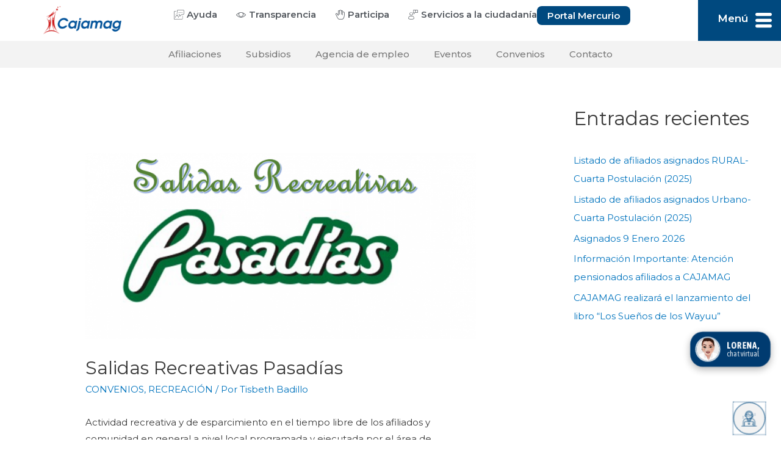

--- FILE ---
content_type: text/html; charset=UTF-8
request_url: https://www.cajamag.com.co/salidas-recreativas-pasadias/
body_size: 31207
content:
<!DOCTYPE html>
<html lang="es" prefix="og: https://ogp.me/ns#">
<head>
<meta charset="UTF-8">
<meta name="viewport" content="width=device-width, initial-scale=1">
<link rel="profile" href="https://gmpg.org/xfn/11">

				<style type="text/css" id="ast-elementor-compatibility-css">
					.elementor-widget-heading .elementor-heading-title {
						margin: 0;
					}
				</style>
				<style>img:is([sizes="auto" i], [sizes^="auto," i]) { contain-intrinsic-size: 3000px 1500px }</style>
	
<!-- Optimización en motores de búsqueda por Rank Math PRO -  https://rankmath.com/ -->
<title>Salidas Recreativas Pasadías - Cajamag</title>
<meta name="description" content="Actividad recreativa y de esparcimiento en el tiempo libre de los afiliados y comunidad en general a nivel local programada y ejecutada por el área de"/>
<meta name="robots" content="follow, index, max-snippet:-1, max-video-preview:-1, max-image-preview:large"/>
<link rel="canonical" href="https://www.cajamag.com.co/salidas-recreativas-pasadias/" />
<meta property="og:locale" content="es_ES" />
<meta property="og:type" content="article" />
<meta property="og:title" content="Salidas Recreativas Pasadías - Cajamag" />
<meta property="og:description" content="Actividad recreativa y de esparcimiento en el tiempo libre de los afiliados y comunidad en general a nivel local programada y ejecutada por el área de" />
<meta property="og:url" content="https://www.cajamag.com.co/salidas-recreativas-pasadias/" />
<meta property="og:site_name" content="Caja de compensación Familiar del Magdalena" />
<meta property="article:section" content="CONVENIOS" />
<meta property="og:updated_time" content="2020-07-02T03:37:03+00:00" />
<meta property="og:image" content="https://www.cajamag.com.co/wp-content/uploads/2017/06/salida-recreativa-pasadia-1-763x362-1.png" />
<meta property="og:image:secure_url" content="https://www.cajamag.com.co/wp-content/uploads/2017/06/salida-recreativa-pasadia-1-763x362-1.png" />
<meta property="og:image:width" content="763" />
<meta property="og:image:height" content="362" />
<meta property="og:image:alt" content="Salidas Recreativas Pasadías" />
<meta property="og:image:type" content="image/png" />
<meta property="article:published_time" content="2017-06-12T12:57:34+00:00" />
<meta property="article:modified_time" content="2020-07-02T03:37:03+00:00" />
<meta name="twitter:card" content="summary_large_image" />
<meta name="twitter:title" content="Salidas Recreativas Pasadías - Cajamag" />
<meta name="twitter:description" content="Actividad recreativa y de esparcimiento en el tiempo libre de los afiliados y comunidad en general a nivel local programada y ejecutada por el área de" />
<meta name="twitter:image" content="https://www.cajamag.com.co/wp-content/uploads/2017/06/salida-recreativa-pasadia-1-763x362-1.png" />
<meta name="twitter:label1" content="Escrito por" />
<meta name="twitter:data1" content="Tisbeth Badillo" />
<meta name="twitter:label2" content="Tiempo de lectura" />
<meta name="twitter:data2" content="Menos de un minuto" />
<script type="application/ld+json" class="rank-math-schema-pro">{"@context":"https://schema.org","@graph":[{"@type":"Organization","@id":"https://www.cajamag.com.co/#organization","name":"Cajamag","url":"https://www.cajamag.com.co","logo":{"@type":"ImageObject","@id":"https://www.cajamag.com.co/#logo","url":"https://www.cajamag.com.co/wp-content/uploads/2020/08/logo-cajamag-color-600.png","contentUrl":"https://www.cajamag.com.co/wp-content/uploads/2020/08/logo-cajamag-color-600.png","caption":"Caja de compensaci\u00f3n Familiar del Magdalena","inLanguage":"es","width":"600","height":"216"}},{"@type":"WebSite","@id":"https://www.cajamag.com.co/#website","url":"https://www.cajamag.com.co","name":"Caja de compensaci\u00f3n Familiar del Magdalena","alternateName":"Cajamag","publisher":{"@id":"https://www.cajamag.com.co/#organization"},"inLanguage":"es"},{"@type":"ImageObject","@id":"https://www.cajamag.com.co/wp-content/uploads/2017/06/salida-recreativa-pasadia-1-763x362-1.png","url":"https://www.cajamag.com.co/wp-content/uploads/2017/06/salida-recreativa-pasadia-1-763x362-1.png","width":"763","height":"362","inLanguage":"es"},{"@type":"BreadcrumbList","@id":"https://www.cajamag.com.co/salidas-recreativas-pasadias/#breadcrumb","itemListElement":[{"@type":"ListItem","position":"1","item":{"@id":"https://www.cajamag.com.co","name":"Inicio"}},{"@type":"ListItem","position":"2","item":{"@id":"https://www.cajamag.com.co/category/convenios/","name":"CONVENIOS"}},{"@type":"ListItem","position":"3","item":{"@id":"https://www.cajamag.com.co/salidas-recreativas-pasadias/","name":"Salidas Recreativas Pasad\u00edas"}}]},{"@type":"WebPage","@id":"https://www.cajamag.com.co/salidas-recreativas-pasadias/#webpage","url":"https://www.cajamag.com.co/salidas-recreativas-pasadias/","name":"Salidas Recreativas Pasad\u00edas - Cajamag","datePublished":"2017-06-12T12:57:34+00:00","dateModified":"2020-07-02T03:37:03+00:00","isPartOf":{"@id":"https://www.cajamag.com.co/#website"},"primaryImageOfPage":{"@id":"https://www.cajamag.com.co/wp-content/uploads/2017/06/salida-recreativa-pasadia-1-763x362-1.png"},"inLanguage":"es","breadcrumb":{"@id":"https://www.cajamag.com.co/salidas-recreativas-pasadias/#breadcrumb"}},{"@type":"Person","@id":"https://www.cajamag.com.co/author/tisbeth-badillo/","name":"Tisbeth Badillo","url":"https://www.cajamag.com.co/author/tisbeth-badillo/","image":{"@type":"ImageObject","@id":"https://secure.gravatar.com/avatar/17b3ddce1cf0b7d5a9daaaf914b55fadc7bb0597ed51a02e3d8f9a40b2431aee?s=96&amp;d=mm&amp;r=g","url":"https://secure.gravatar.com/avatar/17b3ddce1cf0b7d5a9daaaf914b55fadc7bb0597ed51a02e3d8f9a40b2431aee?s=96&amp;d=mm&amp;r=g","caption":"Tisbeth Badillo","inLanguage":"es"},"worksFor":{"@id":"https://www.cajamag.com.co/#organization"}},{"@type":"BlogPosting","headline":"Salidas Recreativas Pasad\u00edas - Cajamag","datePublished":"2017-06-12T12:57:34+00:00","dateModified":"2020-07-02T03:37:03+00:00","articleSection":"CONVENIOS, RECREACI\u00d3N","author":{"@id":"https://www.cajamag.com.co/author/tisbeth-badillo/","name":"Tisbeth Badillo"},"publisher":{"@id":"https://www.cajamag.com.co/#organization"},"description":"Actividad recreativa y de esparcimiento en el tiempo libre de los afiliados y comunidad en general a nivel local programada y ejecutada por el \u00e1rea de","name":"Salidas Recreativas Pasad\u00edas - Cajamag","@id":"https://www.cajamag.com.co/salidas-recreativas-pasadias/#richSnippet","isPartOf":{"@id":"https://www.cajamag.com.co/salidas-recreativas-pasadias/#webpage"},"image":{"@id":"https://www.cajamag.com.co/wp-content/uploads/2017/06/salida-recreativa-pasadia-1-763x362-1.png"},"inLanguage":"es","mainEntityOfPage":{"@id":"https://www.cajamag.com.co/salidas-recreativas-pasadias/#webpage"}}]}</script>
<!-- /Plugin Rank Math WordPress SEO -->

<link rel='dns-prefetch' href='//www.googletagmanager.com' />
<link rel='dns-prefetch' href='//fonts.googleapis.com' />
<link rel='dns-prefetch' href='//use.fontawesome.com' />
<link rel="alternate" type="application/rss+xml" title="Cajamag &raquo; Feed" href="https://www.cajamag.com.co/feed/" />
<script type="cdc97f130ddf27d8d31888dd-text/javascript">
window._wpemojiSettings = {"baseUrl":"https:\/\/s.w.org\/images\/core\/emoji\/15.1.0\/72x72\/","ext":".png","svgUrl":"https:\/\/s.w.org\/images\/core\/emoji\/15.1.0\/svg\/","svgExt":".svg","source":{"concatemoji":"https:\/\/www.cajamag.com.co\/wp-includes\/js\/wp-emoji-release.min.js?ver=6.8.1"}};
/*! This file is auto-generated */
!function(i,n){var o,s,e;function c(e){try{var t={supportTests:e,timestamp:(new Date).valueOf()};sessionStorage.setItem(o,JSON.stringify(t))}catch(e){}}function p(e,t,n){e.clearRect(0,0,e.canvas.width,e.canvas.height),e.fillText(t,0,0);var t=new Uint32Array(e.getImageData(0,0,e.canvas.width,e.canvas.height).data),r=(e.clearRect(0,0,e.canvas.width,e.canvas.height),e.fillText(n,0,0),new Uint32Array(e.getImageData(0,0,e.canvas.width,e.canvas.height).data));return t.every(function(e,t){return e===r[t]})}function u(e,t,n){switch(t){case"flag":return n(e,"\ud83c\udff3\ufe0f\u200d\u26a7\ufe0f","\ud83c\udff3\ufe0f\u200b\u26a7\ufe0f")?!1:!n(e,"\ud83c\uddfa\ud83c\uddf3","\ud83c\uddfa\u200b\ud83c\uddf3")&&!n(e,"\ud83c\udff4\udb40\udc67\udb40\udc62\udb40\udc65\udb40\udc6e\udb40\udc67\udb40\udc7f","\ud83c\udff4\u200b\udb40\udc67\u200b\udb40\udc62\u200b\udb40\udc65\u200b\udb40\udc6e\u200b\udb40\udc67\u200b\udb40\udc7f");case"emoji":return!n(e,"\ud83d\udc26\u200d\ud83d\udd25","\ud83d\udc26\u200b\ud83d\udd25")}return!1}function f(e,t,n){var r="undefined"!=typeof WorkerGlobalScope&&self instanceof WorkerGlobalScope?new OffscreenCanvas(300,150):i.createElement("canvas"),a=r.getContext("2d",{willReadFrequently:!0}),o=(a.textBaseline="top",a.font="600 32px Arial",{});return e.forEach(function(e){o[e]=t(a,e,n)}),o}function t(e){var t=i.createElement("script");t.src=e,t.defer=!0,i.head.appendChild(t)}"undefined"!=typeof Promise&&(o="wpEmojiSettingsSupports",s=["flag","emoji"],n.supports={everything:!0,everythingExceptFlag:!0},e=new Promise(function(e){i.addEventListener("DOMContentLoaded",e,{once:!0})}),new Promise(function(t){var n=function(){try{var e=JSON.parse(sessionStorage.getItem(o));if("object"==typeof e&&"number"==typeof e.timestamp&&(new Date).valueOf()<e.timestamp+604800&&"object"==typeof e.supportTests)return e.supportTests}catch(e){}return null}();if(!n){if("undefined"!=typeof Worker&&"undefined"!=typeof OffscreenCanvas&&"undefined"!=typeof URL&&URL.createObjectURL&&"undefined"!=typeof Blob)try{var e="postMessage("+f.toString()+"("+[JSON.stringify(s),u.toString(),p.toString()].join(",")+"));",r=new Blob([e],{type:"text/javascript"}),a=new Worker(URL.createObjectURL(r),{name:"wpTestEmojiSupports"});return void(a.onmessage=function(e){c(n=e.data),a.terminate(),t(n)})}catch(e){}c(n=f(s,u,p))}t(n)}).then(function(e){for(var t in e)n.supports[t]=e[t],n.supports.everything=n.supports.everything&&n.supports[t],"flag"!==t&&(n.supports.everythingExceptFlag=n.supports.everythingExceptFlag&&n.supports[t]);n.supports.everythingExceptFlag=n.supports.everythingExceptFlag&&!n.supports.flag,n.DOMReady=!1,n.readyCallback=function(){n.DOMReady=!0}}).then(function(){return e}).then(function(){var e;n.supports.everything||(n.readyCallback(),(e=n.source||{}).concatemoji?t(e.concatemoji):e.wpemoji&&e.twemoji&&(t(e.twemoji),t(e.wpemoji)))}))}((window,document),window._wpemojiSettings);
</script>
<link rel='stylesheet' id='jet-menu-astra-css' href='https://www.cajamag.com.co/wp-content/plugins/jet-menu/integration/themes/astra/assets/css/style.css?ver=2.4.4' media='all' />
<link rel='stylesheet' id='astra-theme-css-css' href='https://www.cajamag.com.co/wp-content/themes/astra/assets/css/minified/style.min.css?ver=2.4.5' media='all' />
<style id='astra-theme-css-inline-css'>
html{font-size:93.75%;}a,.page-title{color:#0274be;}a:hover,a:focus{color:#3a3a3a;}body,button,input,select,textarea,.ast-button,.ast-custom-button{font-family:'Montserrat',sans-serif;font-weight:400;font-size:15px;font-size:1rem;}blockquote{color:#000000;}h1,.entry-content h1,h2,.entry-content h2,h3,.entry-content h3,h4,.entry-content h4,h5,.entry-content h5,h6,.entry-content h6,.site-title,.site-title a{font-family:'Asap Condensed',sans-serif;font-weight:400;}.site-title{font-size:35px;font-size:2.3333333333333rem;}.ast-archive-description .ast-archive-title{font-size:40px;font-size:2.6666666666667rem;}.site-header .site-description{font-size:15px;font-size:1rem;}.entry-title{font-size:40px;font-size:2.6666666666667rem;}.comment-reply-title{font-size:24px;font-size:1.6rem;}.ast-comment-list #cancel-comment-reply-link{font-size:15px;font-size:1rem;}h1,.entry-content h1{font-size:40px;font-size:2.6666666666667rem;font-family:'Asap Condensed',sans-serif;}h2,.entry-content h2{font-size:30px;font-size:2rem;font-family:'Asap Condensed',sans-serif;}h3,.entry-content h3{font-size:25px;font-size:1.6666666666667rem;font-family:'Asap Condensed',sans-serif;}h4,.entry-content h4{font-size:20px;font-size:1.3333333333333rem;}h5,.entry-content h5{font-size:18px;font-size:1.2rem;}h6,.entry-content h6{font-size:15px;font-size:1rem;}.ast-single-post .entry-title,.page-title{font-size:30px;font-size:2rem;}#secondary,#secondary button,#secondary input,#secondary select,#secondary textarea{font-size:15px;font-size:1rem;}::selection{background-color:#0274be;color:#ffffff;}body,h1,.entry-title a,.entry-content h1,h2,.entry-content h2,h3,.entry-content h3,h4,.entry-content h4,h5,.entry-content h5,h6,.entry-content h6,.wc-block-grid__product-title{color:#3a3a3a;}.tagcloud a:hover,.tagcloud a:focus,.tagcloud a.current-item{color:#ffffff;border-color:#0274be;background-color:#0274be;}.main-header-menu a,.ast-header-custom-item a{color:#3a3a3a;}.main-header-menu li:hover > a,.main-header-menu li:hover > .ast-menu-toggle,.main-header-menu .ast-masthead-custom-menu-items a:hover,.main-header-menu li.focus > a,.main-header-menu li.focus > .ast-menu-toggle,.main-header-menu .current-menu-item > a,.main-header-menu .current-menu-ancestor > a,.main-header-menu .current_page_item > a,.main-header-menu .current-menu-item > .ast-menu-toggle,.main-header-menu .current-menu-ancestor > .ast-menu-toggle,.main-header-menu .current_page_item > .ast-menu-toggle{color:#0274be;}input:focus,input[type="text"]:focus,input[type="email"]:focus,input[type="url"]:focus,input[type="password"]:focus,input[type="reset"]:focus,input[type="search"]:focus,textarea:focus{border-color:#0274be;}input[type="radio"]:checked,input[type=reset],input[type="checkbox"]:checked,input[type="checkbox"]:hover:checked,input[type="checkbox"]:focus:checked,input[type=range]::-webkit-slider-thumb{border-color:#0274be;background-color:#0274be;box-shadow:none;}.site-footer a:hover + .post-count,.site-footer a:focus + .post-count{background:#0274be;border-color:#0274be;}.footer-adv .footer-adv-overlay{border-top-style:solid;border-top-color:#7a7a7a;}.ast-comment-meta{line-height:1.666666667;font-size:12px;font-size:0.8rem;}.single .nav-links .nav-previous,.single .nav-links .nav-next,.single .ast-author-details .author-title,.ast-comment-meta{color:#0274be;}.entry-meta,.entry-meta *{line-height:1.45;color:#0274be;}.entry-meta a:hover,.entry-meta a:hover *,.entry-meta a:focus,.entry-meta a:focus *{color:#3a3a3a;}.ast-404-layout-1 .ast-404-text{font-size:200px;font-size:13.333333333333rem;}.widget-title{font-size:21px;font-size:1.4rem;color:#3a3a3a;}#cat option,.secondary .calendar_wrap thead a,.secondary .calendar_wrap thead a:visited{color:#0274be;}.secondary .calendar_wrap #today,.ast-progress-val span{background:#0274be;}.secondary a:hover + .post-count,.secondary a:focus + .post-count{background:#0274be;border-color:#0274be;}.calendar_wrap #today > a{color:#ffffff;}.ast-pagination a,.page-links .page-link,.single .post-navigation a{color:#0274be;}.ast-pagination a:hover,.ast-pagination a:focus,.ast-pagination > span:hover:not(.dots),.ast-pagination > span.current,.page-links > .page-link,.page-links .page-link:hover,.post-navigation a:hover{color:#3a3a3a;}.ast-header-break-point .ast-mobile-menu-buttons-minimal.menu-toggle{background:transparent;color:#0274be;}.ast-header-break-point .ast-mobile-menu-buttons-outline.menu-toggle{background:transparent;border:1px solid #0274be;color:#0274be;}.ast-header-break-point .ast-mobile-menu-buttons-fill.menu-toggle{background:#0274be;}@media (min-width:1200px){.ast-separate-container.ast-right-sidebar .entry-content .wp-block-image.alignfull,.ast-separate-container.ast-left-sidebar .entry-content .wp-block-image.alignfull,.ast-separate-container.ast-right-sidebar .entry-content .wp-block-cover.alignfull,.ast-separate-container.ast-left-sidebar .entry-content .wp-block-cover.alignfull{margin-left:-6.67em;margin-right:-6.67em;max-width:unset;width:unset;}.ast-separate-container.ast-right-sidebar .entry-content .wp-block-image.alignwide,.ast-separate-container.ast-left-sidebar .entry-content .wp-block-image.alignwide,.ast-separate-container.ast-right-sidebar .entry-content .wp-block-cover.alignwide,.ast-separate-container.ast-left-sidebar .entry-content .wp-block-cover.alignwide{margin-left:-20px;margin-right:-20px;max-width:unset;width:unset;}.wp-block-group .has-background{padding:20px;}}@media (max-width:921px){#secondary.secondary{padding-top:0;}.ast-separate-container .ast-article-post,.ast-separate-container .ast-article-single{padding:1.5em 2.14em;}.ast-separate-container #primary,.ast-separate-container #secondary{padding:1.5em 0;}.ast-separate-container.ast-right-sidebar #secondary{padding-left:1em;padding-right:1em;}.ast-separate-container.ast-two-container #secondary{padding-left:0;padding-right:0;}.ast-page-builder-template .entry-header #secondary{margin-top:1.5em;}.ast-page-builder-template #secondary{margin-top:1.5em;}#primary,#secondary{padding:1.5em 0;margin:0;}.ast-left-sidebar #content > .ast-container{display:flex;flex-direction:column-reverse;width:100%;}.ast-author-box img.avatar{margin:20px 0 0 0;}.ast-pagination{padding-top:1.5em;text-align:center;}.ast-pagination .next.page-numbers{display:inherit;float:none;}}@media (max-width:921px){.ast-page-builder-template.ast-left-sidebar #secondary{padding-right:20px;}.ast-page-builder-template.ast-right-sidebar #secondary{padding-left:20px;}.ast-right-sidebar #primary{padding-right:0;}.ast-right-sidebar #secondary{padding-left:0;}.ast-left-sidebar #primary{padding-left:0;}.ast-left-sidebar #secondary{padding-right:0;}.ast-pagination .prev.page-numbers{padding-left:.5em;}.ast-pagination .next.page-numbers{padding-right:.5em;}}@media (min-width:922px){.ast-separate-container.ast-right-sidebar #primary,.ast-separate-container.ast-left-sidebar #primary{border:0;}.ast-separate-container.ast-right-sidebar #secondary,.ast-separate-container.ast-left-sidebar #secondary{border:0;margin-left:auto;margin-right:auto;}.ast-separate-container.ast-two-container #secondary .widget:last-child{margin-bottom:0;}.ast-separate-container .ast-comment-list li .comment-respond{padding-left:2.66666em;padding-right:2.66666em;}.ast-author-box{-js-display:flex;display:flex;}.ast-author-bio{flex:1;}.error404.ast-separate-container #primary,.search-no-results.ast-separate-container #primary{margin-bottom:4em;}}@media (min-width:922px){.ast-right-sidebar #primary{border-right:1px solid #eee;}.ast-right-sidebar #secondary{border-left:1px solid #eee;margin-left:-1px;}.ast-left-sidebar #primary{border-left:1px solid #eee;}.ast-left-sidebar #secondary{border-right:1px solid #eee;margin-right:-1px;}.ast-separate-container.ast-two-container.ast-right-sidebar #secondary{padding-left:30px;padding-right:0;}.ast-separate-container.ast-two-container.ast-left-sidebar #secondary{padding-right:30px;padding-left:0;}}.wp-block-button .wp-block-button__link,{color:#ffffff;}.wp-block-button .wp-block-button__link{border-style:solid;border-top-width:0;border-right-width:0;border-left-width:0;border-bottom-width:0;border-color:#0274be;background-color:#0274be;color:#ffffff;font-family:inherit;font-weight:inherit;line-height:1;border-radius:2px;padding-top:10px;padding-right:40px;padding-bottom:10px;padding-left:40px;}.wp-block-button .wp-block-button__link:hover,.wp-block-button .wp-block-button__link:focus{color:#ffffff;background-color:#3a3a3a;border-color:#3a3a3a;}.menu-toggle,button,.ast-button,.ast-custom-button,.button,input#submit,input[type="button"],input[type="submit"],input[type="reset"]{border-style:solid;border-top-width:0;border-right-width:0;border-left-width:0;border-bottom-width:0;color:#ffffff;border-color:#0274be;background-color:#0274be;border-radius:2px;padding-top:10px;padding-right:40px;padding-bottom:10px;padding-left:40px;font-family:inherit;font-weight:inherit;line-height:1;}button:focus,.menu-toggle:hover,button:hover,.ast-button:hover,.button:hover,input[type=reset]:hover,input[type=reset]:focus,input#submit:hover,input#submit:focus,input[type="button"]:hover,input[type="button"]:focus,input[type="submit"]:hover,input[type="submit"]:focus{color:#ffffff;background-color:#3a3a3a;border-color:#3a3a3a;}@media (min-width:921px){.ast-container{max-width:100%;}}@media (min-width:544px){.ast-container{max-width:100%;}}@media (max-width:544px){.ast-separate-container .ast-article-post,.ast-separate-container .ast-article-single{padding:1.5em 1em;}.ast-separate-container #content .ast-container{padding-left:0.54em;padding-right:0.54em;}.ast-separate-container #secondary{padding-top:0;}.ast-separate-container.ast-two-container #secondary .widget{margin-bottom:1.5em;padding-left:1em;padding-right:1em;}.ast-separate-container .comments-count-wrapper{padding:1.5em 1em;}.ast-separate-container .ast-comment-list li.depth-1{padding:1.5em 1em;margin-bottom:1.5em;}.ast-separate-container .ast-comment-list .bypostauthor{padding:.5em;}.ast-separate-container .ast-archive-description{padding:1.5em 1em;}.ast-search-menu-icon.ast-dropdown-active .search-field{width:170px;}}@media (max-width:544px){.ast-comment-list .children{margin-left:0.66666em;}.ast-separate-container .ast-comment-list .bypostauthor li{padding:0 0 0 .5em;}}@media (max-width:921px){.ast-mobile-header-stack .main-header-bar .ast-search-menu-icon{display:inline-block;}.ast-header-break-point.ast-header-custom-item-outside .ast-mobile-header-stack .main-header-bar .ast-search-icon{margin:0;}.ast-comment-avatar-wrap img{max-width:2.5em;}.comments-area{margin-top:1.5em;}.ast-separate-container .comments-count-wrapper{padding:2em 2.14em;}.ast-separate-container .ast-comment-list li.depth-1{padding:1.5em 2.14em;}.ast-separate-container .comment-respond{padding:2em 2.14em;}}@media (max-width:921px){.ast-header-break-point .main-header-bar .ast-search-menu-icon.slide-search .search-form{right:0;}.ast-header-break-point .ast-mobile-header-stack .main-header-bar .ast-search-menu-icon.slide-search .search-form{right:-1em;}.ast-comment-avatar-wrap{margin-right:0.5em;}}@media (max-width:544px){.ast-separate-container .comment-respond{padding:1.5em 1em;}}@media (min-width:545px){.ast-page-builder-template .comments-area,.single.ast-page-builder-template .entry-header,.single.ast-page-builder-template .post-navigation{max-width:1240px;margin-left:auto;margin-right:auto;}}body,.ast-separate-container{background-color:#ffffff;background-image:none;}@media (max-width:921px){.ast-archive-description .ast-archive-title{font-size:40px;}.entry-title{font-size:30px;}h1,.entry-content h1{font-size:30px;}h2,.entry-content h2{font-size:25px;}h3,.entry-content h3{font-size:20px;}.ast-single-post .entry-title,.page-title{font-size:30px;}}@media (max-width:544px){.ast-archive-description .ast-archive-title{font-size:40px;}.entry-title{font-size:30px;}h1,.entry-content h1{font-size:30px;}h2,.entry-content h2{font-size:25px;}h3,.entry-content h3{font-size:20px;}.ast-single-post .entry-title,.page-title{font-size:30px;}}@media (max-width:921px){html{font-size:85.5%;}}@media (max-width:544px){html{font-size:85.5%;}}@media (min-width:922px){.ast-container{max-width:1240px;}}@font-face {font-family: "Astra";src: url(https://www.cajamag.com.co/wp-content/themes/astra/assets/fonts/astra.woff) format("woff"),url(https://www.cajamag.com.co/wp-content/themes/astra/assets/fonts/astra.ttf) format("truetype"),url(https://www.cajamag.com.co/wp-content/themes/astra/assets/fonts/astra.svg#astra) format("svg");font-weight: normal;font-style: normal;font-display: fallback;}@media (max-width:921px) {.main-header-bar .main-header-bar-navigation{display:none;}}.ast-desktop .main-header-menu.submenu-with-border .sub-menu,.ast-desktop .main-header-menu.submenu-with-border .children,.ast-desktop .main-header-menu.submenu-with-border .astra-full-megamenu-wrapper{border-color:#0274be;}.ast-desktop .main-header-menu.submenu-with-border .sub-menu,.ast-desktop .main-header-menu.submenu-with-border .children{border-top-width:2px;border-right-width:0px;border-left-width:0px;border-bottom-width:0px;border-style:solid;}.ast-desktop .main-header-menu.submenu-with-border .sub-menu .sub-menu,.ast-desktop .main-header-menu.submenu-with-border .children .children{top:-2px;}.ast-desktop .main-header-menu.submenu-with-border .sub-menu a,.ast-desktop .main-header-menu.submenu-with-border .children a{border-bottom-width:0px;border-style:solid;border-color:#eaeaea;}@media (min-width:922px){.main-header-menu .sub-menu li.ast-left-align-sub-menu:hover > ul,.main-header-menu .sub-menu li.ast-left-align-sub-menu.focus > ul{margin-left:-0px;}}.ast-small-footer{border-top-style:solid;border-top-width:1px;border-top-color:#7a7a7a;}.ast-small-footer-wrap{text-align:center;}@media (max-width:920px){.ast-404-layout-1 .ast-404-text{font-size:100px;font-size:6.6666666666667rem;}}.ast-breadcrumbs .trail-browse,.ast-breadcrumbs .trail-items,.ast-breadcrumbs .trail-items li{display:inline-block;margin:0;padding:0;border:none;background:inherit;text-indent:0;}.ast-breadcrumbs .trail-browse{font-size:inherit;font-style:inherit;font-weight:inherit;color:inherit;}.ast-breadcrumbs .trail-items{list-style:none;}.trail-items li::after{padding:0 0.3em;content:"\00bb";}.trail-items li:last-of-type::after{display:none;}.ast-header-break-point .main-header-bar{border-bottom-width:1px;}@media (min-width:922px){.main-header-bar{border-bottom-width:1px;}}@media (min-width:922px){#primary{width:70%;}#secondary{width:30%;}}.ast-safari-browser-less-than-11 .main-header-menu .menu-item, .ast-safari-browser-less-than-11 .main-header-bar .ast-masthead-custom-menu-items{display:block;}.main-header-menu .menu-item, .main-header-bar .ast-masthead-custom-menu-items{-js-display:flex;display:flex;-webkit-box-pack:center;-webkit-justify-content:center;-moz-box-pack:center;-ms-flex-pack:center;justify-content:center;-webkit-box-orient:vertical;-webkit-box-direction:normal;-webkit-flex-direction:column;-moz-box-orient:vertical;-moz-box-direction:normal;-ms-flex-direction:column;flex-direction:column;}.main-header-menu > .menu-item > a{height:100%;-webkit-box-align:center;-webkit-align-items:center;-moz-box-align:center;-ms-flex-align:center;align-items:center;-js-display:flex;display:flex;}.ast-primary-menu-disabled .main-header-bar .ast-masthead-custom-menu-items{flex:unset;}
</style>
<link rel='stylesheet' id='astra-google-fonts-css' href='//fonts.googleapis.com/css?family=Montserrat%3A400%2C%7CAsap+Condensed%3A400%2C600%2C700&#038;display=fallback&#038;ver=2.4.5' media='all' />
<link rel='stylesheet' id='astra-menu-animation-css' href='https://www.cajamag.com.co/wp-content/themes/astra/assets/css/minified/menu-animation.min.css?ver=2.4.5' media='all' />
<style id='wp-emoji-styles-inline-css'>

	img.wp-smiley, img.emoji {
		display: inline !important;
		border: none !important;
		box-shadow: none !important;
		height: 1em !important;
		width: 1em !important;
		margin: 0 0.07em !important;
		vertical-align: -0.1em !important;
		background: none !important;
		padding: 0 !important;
	}
</style>
<link rel='stylesheet' id='wp-block-library-css' href='https://www.cajamag.com.co/wp-includes/css/dist/block-library/style.min.css?ver=6.8.1' media='all' />
<style id='classic-theme-styles-inline-css'>
/*! This file is auto-generated */
.wp-block-button__link{color:#fff;background-color:#32373c;border-radius:9999px;box-shadow:none;text-decoration:none;padding:calc(.667em + 2px) calc(1.333em + 2px);font-size:1.125em}.wp-block-file__button{background:#32373c;color:#fff;text-decoration:none}
</style>
<style id='rank-math-toc-block-style-inline-css'>
.wp-block-rank-math-toc-block nav ol{counter-reset:item}.wp-block-rank-math-toc-block nav ol li{display:block}.wp-block-rank-math-toc-block nav ol li:before{content:counters(item, ".") ". ";counter-increment:item}

</style>
<link rel='stylesheet' id='jet-engine-frontend-css' href='https://www.cajamag.com.co/wp-content/plugins/jet-engine/assets/css/frontend.css?ver=3.8.2' media='all' />
<style id='global-styles-inline-css'>
:root{--wp--preset--aspect-ratio--square: 1;--wp--preset--aspect-ratio--4-3: 4/3;--wp--preset--aspect-ratio--3-4: 3/4;--wp--preset--aspect-ratio--3-2: 3/2;--wp--preset--aspect-ratio--2-3: 2/3;--wp--preset--aspect-ratio--16-9: 16/9;--wp--preset--aspect-ratio--9-16: 9/16;--wp--preset--color--black: #000000;--wp--preset--color--cyan-bluish-gray: #abb8c3;--wp--preset--color--white: #ffffff;--wp--preset--color--pale-pink: #f78da7;--wp--preset--color--vivid-red: #cf2e2e;--wp--preset--color--luminous-vivid-orange: #ff6900;--wp--preset--color--luminous-vivid-amber: #fcb900;--wp--preset--color--light-green-cyan: #7bdcb5;--wp--preset--color--vivid-green-cyan: #00d084;--wp--preset--color--pale-cyan-blue: #8ed1fc;--wp--preset--color--vivid-cyan-blue: #0693e3;--wp--preset--color--vivid-purple: #9b51e0;--wp--preset--gradient--vivid-cyan-blue-to-vivid-purple: linear-gradient(135deg,rgba(6,147,227,1) 0%,rgb(155,81,224) 100%);--wp--preset--gradient--light-green-cyan-to-vivid-green-cyan: linear-gradient(135deg,rgb(122,220,180) 0%,rgb(0,208,130) 100%);--wp--preset--gradient--luminous-vivid-amber-to-luminous-vivid-orange: linear-gradient(135deg,rgba(252,185,0,1) 0%,rgba(255,105,0,1) 100%);--wp--preset--gradient--luminous-vivid-orange-to-vivid-red: linear-gradient(135deg,rgba(255,105,0,1) 0%,rgb(207,46,46) 100%);--wp--preset--gradient--very-light-gray-to-cyan-bluish-gray: linear-gradient(135deg,rgb(238,238,238) 0%,rgb(169,184,195) 100%);--wp--preset--gradient--cool-to-warm-spectrum: linear-gradient(135deg,rgb(74,234,220) 0%,rgb(151,120,209) 20%,rgb(207,42,186) 40%,rgb(238,44,130) 60%,rgb(251,105,98) 80%,rgb(254,248,76) 100%);--wp--preset--gradient--blush-light-purple: linear-gradient(135deg,rgb(255,206,236) 0%,rgb(152,150,240) 100%);--wp--preset--gradient--blush-bordeaux: linear-gradient(135deg,rgb(254,205,165) 0%,rgb(254,45,45) 50%,rgb(107,0,62) 100%);--wp--preset--gradient--luminous-dusk: linear-gradient(135deg,rgb(255,203,112) 0%,rgb(199,81,192) 50%,rgb(65,88,208) 100%);--wp--preset--gradient--pale-ocean: linear-gradient(135deg,rgb(255,245,203) 0%,rgb(182,227,212) 50%,rgb(51,167,181) 100%);--wp--preset--gradient--electric-grass: linear-gradient(135deg,rgb(202,248,128) 0%,rgb(113,206,126) 100%);--wp--preset--gradient--midnight: linear-gradient(135deg,rgb(2,3,129) 0%,rgb(40,116,252) 100%);--wp--preset--font-size--small: 13px;--wp--preset--font-size--medium: 20px;--wp--preset--font-size--large: 36px;--wp--preset--font-size--x-large: 42px;--wp--preset--spacing--20: 0.44rem;--wp--preset--spacing--30: 0.67rem;--wp--preset--spacing--40: 1rem;--wp--preset--spacing--50: 1.5rem;--wp--preset--spacing--60: 2.25rem;--wp--preset--spacing--70: 3.38rem;--wp--preset--spacing--80: 5.06rem;--wp--preset--shadow--natural: 6px 6px 9px rgba(0, 0, 0, 0.2);--wp--preset--shadow--deep: 12px 12px 50px rgba(0, 0, 0, 0.4);--wp--preset--shadow--sharp: 6px 6px 0px rgba(0, 0, 0, 0.2);--wp--preset--shadow--outlined: 6px 6px 0px -3px rgba(255, 255, 255, 1), 6px 6px rgba(0, 0, 0, 1);--wp--preset--shadow--crisp: 6px 6px 0px rgba(0, 0, 0, 1);}:where(.is-layout-flex){gap: 0.5em;}:where(.is-layout-grid){gap: 0.5em;}body .is-layout-flex{display: flex;}.is-layout-flex{flex-wrap: wrap;align-items: center;}.is-layout-flex > :is(*, div){margin: 0;}body .is-layout-grid{display: grid;}.is-layout-grid > :is(*, div){margin: 0;}:where(.wp-block-columns.is-layout-flex){gap: 2em;}:where(.wp-block-columns.is-layout-grid){gap: 2em;}:where(.wp-block-post-template.is-layout-flex){gap: 1.25em;}:where(.wp-block-post-template.is-layout-grid){gap: 1.25em;}.has-black-color{color: var(--wp--preset--color--black) !important;}.has-cyan-bluish-gray-color{color: var(--wp--preset--color--cyan-bluish-gray) !important;}.has-white-color{color: var(--wp--preset--color--white) !important;}.has-pale-pink-color{color: var(--wp--preset--color--pale-pink) !important;}.has-vivid-red-color{color: var(--wp--preset--color--vivid-red) !important;}.has-luminous-vivid-orange-color{color: var(--wp--preset--color--luminous-vivid-orange) !important;}.has-luminous-vivid-amber-color{color: var(--wp--preset--color--luminous-vivid-amber) !important;}.has-light-green-cyan-color{color: var(--wp--preset--color--light-green-cyan) !important;}.has-vivid-green-cyan-color{color: var(--wp--preset--color--vivid-green-cyan) !important;}.has-pale-cyan-blue-color{color: var(--wp--preset--color--pale-cyan-blue) !important;}.has-vivid-cyan-blue-color{color: var(--wp--preset--color--vivid-cyan-blue) !important;}.has-vivid-purple-color{color: var(--wp--preset--color--vivid-purple) !important;}.has-black-background-color{background-color: var(--wp--preset--color--black) !important;}.has-cyan-bluish-gray-background-color{background-color: var(--wp--preset--color--cyan-bluish-gray) !important;}.has-white-background-color{background-color: var(--wp--preset--color--white) !important;}.has-pale-pink-background-color{background-color: var(--wp--preset--color--pale-pink) !important;}.has-vivid-red-background-color{background-color: var(--wp--preset--color--vivid-red) !important;}.has-luminous-vivid-orange-background-color{background-color: var(--wp--preset--color--luminous-vivid-orange) !important;}.has-luminous-vivid-amber-background-color{background-color: var(--wp--preset--color--luminous-vivid-amber) !important;}.has-light-green-cyan-background-color{background-color: var(--wp--preset--color--light-green-cyan) !important;}.has-vivid-green-cyan-background-color{background-color: var(--wp--preset--color--vivid-green-cyan) !important;}.has-pale-cyan-blue-background-color{background-color: var(--wp--preset--color--pale-cyan-blue) !important;}.has-vivid-cyan-blue-background-color{background-color: var(--wp--preset--color--vivid-cyan-blue) !important;}.has-vivid-purple-background-color{background-color: var(--wp--preset--color--vivid-purple) !important;}.has-black-border-color{border-color: var(--wp--preset--color--black) !important;}.has-cyan-bluish-gray-border-color{border-color: var(--wp--preset--color--cyan-bluish-gray) !important;}.has-white-border-color{border-color: var(--wp--preset--color--white) !important;}.has-pale-pink-border-color{border-color: var(--wp--preset--color--pale-pink) !important;}.has-vivid-red-border-color{border-color: var(--wp--preset--color--vivid-red) !important;}.has-luminous-vivid-orange-border-color{border-color: var(--wp--preset--color--luminous-vivid-orange) !important;}.has-luminous-vivid-amber-border-color{border-color: var(--wp--preset--color--luminous-vivid-amber) !important;}.has-light-green-cyan-border-color{border-color: var(--wp--preset--color--light-green-cyan) !important;}.has-vivid-green-cyan-border-color{border-color: var(--wp--preset--color--vivid-green-cyan) !important;}.has-pale-cyan-blue-border-color{border-color: var(--wp--preset--color--pale-cyan-blue) !important;}.has-vivid-cyan-blue-border-color{border-color: var(--wp--preset--color--vivid-cyan-blue) !important;}.has-vivid-purple-border-color{border-color: var(--wp--preset--color--vivid-purple) !important;}.has-vivid-cyan-blue-to-vivid-purple-gradient-background{background: var(--wp--preset--gradient--vivid-cyan-blue-to-vivid-purple) !important;}.has-light-green-cyan-to-vivid-green-cyan-gradient-background{background: var(--wp--preset--gradient--light-green-cyan-to-vivid-green-cyan) !important;}.has-luminous-vivid-amber-to-luminous-vivid-orange-gradient-background{background: var(--wp--preset--gradient--luminous-vivid-amber-to-luminous-vivid-orange) !important;}.has-luminous-vivid-orange-to-vivid-red-gradient-background{background: var(--wp--preset--gradient--luminous-vivid-orange-to-vivid-red) !important;}.has-very-light-gray-to-cyan-bluish-gray-gradient-background{background: var(--wp--preset--gradient--very-light-gray-to-cyan-bluish-gray) !important;}.has-cool-to-warm-spectrum-gradient-background{background: var(--wp--preset--gradient--cool-to-warm-spectrum) !important;}.has-blush-light-purple-gradient-background{background: var(--wp--preset--gradient--blush-light-purple) !important;}.has-blush-bordeaux-gradient-background{background: var(--wp--preset--gradient--blush-bordeaux) !important;}.has-luminous-dusk-gradient-background{background: var(--wp--preset--gradient--luminous-dusk) !important;}.has-pale-ocean-gradient-background{background: var(--wp--preset--gradient--pale-ocean) !important;}.has-electric-grass-gradient-background{background: var(--wp--preset--gradient--electric-grass) !important;}.has-midnight-gradient-background{background: var(--wp--preset--gradient--midnight) !important;}.has-small-font-size{font-size: var(--wp--preset--font-size--small) !important;}.has-medium-font-size{font-size: var(--wp--preset--font-size--medium) !important;}.has-large-font-size{font-size: var(--wp--preset--font-size--large) !important;}.has-x-large-font-size{font-size: var(--wp--preset--font-size--x-large) !important;}
:where(.wp-block-post-template.is-layout-flex){gap: 1.25em;}:where(.wp-block-post-template.is-layout-grid){gap: 1.25em;}
:where(.wp-block-columns.is-layout-flex){gap: 2em;}:where(.wp-block-columns.is-layout-grid){gap: 2em;}
:root :where(.wp-block-pullquote){font-size: 1.5em;line-height: 1.6;}
</style>
<link rel='stylesheet' id='cajamag-chatbot-css' href='https://www.cajamag.com.co/wp-content/plugins/cajamag-chatbot/assets/css/chatbot.css?ver=1.0.2' media='all' />
<link rel='stylesheet' id='ez-toc-css' href='https://www.cajamag.com.co/wp-content/plugins/easy-table-of-contents/assets/css/screen.min.css?ver=2.0.66.1' media='all' />
<style id='ez-toc-inline-css'>
div#ez-toc-container .ez-toc-title {font-size: 120%;}div#ez-toc-container .ez-toc-title {font-weight: 500;}div#ez-toc-container ul li {font-size: 95%;}div#ez-toc-container ul li {font-weight: 500;}div#ez-toc-container nav ul ul li {font-size: 90%;}
.ez-toc-container-direction {direction: ltr;}.ez-toc-counter ul{counter-reset: item ;}.ez-toc-counter nav ul li a::before {content: counters(item, ".", decimal) ". ";display: inline-block;counter-increment: item;flex-grow: 0;flex-shrink: 0;margin-right: .2em; float: left; }.ez-toc-widget-direction {direction: ltr;}.ez-toc-widget-container ul{counter-reset: item ;}.ez-toc-widget-container nav ul li a::before {content: counters(item, ".", decimal) ". ";display: inline-block;counter-increment: item;flex-grow: 0;flex-shrink: 0;margin-right: .2em; float: left; }
</style>
<link rel='stylesheet' id='font-awesome-all-css' href='https://www.cajamag.com.co/wp-content/plugins/jet-menu/assets/public/lib/font-awesome/css/all.min.css?ver=5.12.0' media='all' />
<link rel='stylesheet' id='font-awesome-v4-shims-css' href='https://www.cajamag.com.co/wp-content/plugins/jet-menu/assets/public/lib/font-awesome/css/v4-shims.min.css?ver=5.12.0' media='all' />
<link rel='stylesheet' id='jet-menu-public-styles-css' href='https://www.cajamag.com.co/wp-content/plugins/jet-menu/assets/public/css/public.css?ver=2.4.4' media='all' />
<link rel='stylesheet' id='jet-elements-css' href='https://www.cajamag.com.co/wp-content/plugins/jet-elements/assets/css/jet-elements.css?ver=2.6.18' media='all' />
<link rel='stylesheet' id='jet-elements-skin-css' href='https://www.cajamag.com.co/wp-content/plugins/jet-elements/assets/css/jet-elements-skin.css?ver=2.6.18' media='all' />
<link rel='stylesheet' id='elementor-icons-css' href='https://www.cajamag.com.co/wp-content/plugins/elementor/assets/lib/eicons/css/elementor-icons.min.css?ver=5.29.0' media='all' />
<link rel='stylesheet' id='elementor-frontend-css' href='https://www.cajamag.com.co/wp-content/plugins/elementor/assets/css/frontend.min.css?ver=3.21.5' media='all' />
<link rel='stylesheet' id='swiper-css' href='https://www.cajamag.com.co/wp-content/plugins/elementor/assets/lib/swiper/v8/css/swiper.min.css?ver=8.4.5' media='all' />
<link rel='stylesheet' id='elementor-post-10-css' href='https://www.cajamag.com.co/wp-content/uploads/elementor/css/post-10.css?ver=1764099603' media='all' />
<link rel='stylesheet' id='elementor-pro-css' href='https://www.cajamag.com.co/wp-content/plugins/elementor-pro/assets/css/frontend.min.css?ver=3.15.1' media='all' />
<link rel='stylesheet' id='font-awesome-5-all-css' href='https://www.cajamag.com.co/wp-content/plugins/elementor/assets/lib/font-awesome/css/all.min.css?ver=3.21.5' media='all' />
<link rel='stylesheet' id='font-awesome-4-shim-css' href='https://www.cajamag.com.co/wp-content/plugins/elementor/assets/lib/font-awesome/css/v4-shims.min.css?ver=3.21.5' media='all' />
<link rel='stylesheet' id='elementor-global-css' href='https://www.cajamag.com.co/wp-content/uploads/elementor/css/global.css?ver=1764099605' media='all' />
<link rel='stylesheet' id='elementor-post-44613-css' href='https://www.cajamag.com.co/wp-content/uploads/elementor/css/post-44613.css?ver=1767103837' media='all' />
<link rel='stylesheet' id='elementor-post-38036-css' href='https://www.cajamag.com.co/wp-content/uploads/elementor/css/post-38036.css?ver=1767628238' media='all' />
<link rel='stylesheet' id='elementor-post-49579-css' href='https://www.cajamag.com.co/wp-content/uploads/elementor/css/post-49579.css?ver=1764099605' media='all' />
<link rel='stylesheet' id='elementor-icons-ekiticons-css' href='https://www.cajamag.com.co/wp-content/plugins/elementskit-lite/modules/elementskit-icon-pack/assets/css/ekiticons.css?ver=3.1.3' media='all' />
<link rel='stylesheet' id='taxopress-frontend-css-css' href='https://www.cajamag.com.co/wp-content/plugins/simple-tags/assets/frontend/css/frontend.css?ver=3.37.2' media='all' />
<link rel='stylesheet' id='font-awesome-official-css' href='https://use.fontawesome.com/releases/v6.4.2/css/all.css' media='all' integrity="sha384-blOohCVdhjmtROpu8+CfTnUWham9nkX7P7OZQMst+RUnhtoY/9qemFAkIKOYxDI3" crossorigin="anonymous" />
<link rel='stylesheet' id='jquery-chosen-css' href='https://www.cajamag.com.co/wp-content/plugins/jet-search/assets/lib/chosen/chosen.min.css?ver=1.8.7' media='all' />
<link rel='stylesheet' id='jet-search-css' href='https://www.cajamag.com.co/wp-content/plugins/jet-search/assets/css/jet-search.css?ver=3.4.1' media='all' />
<link rel='stylesheet' id='ekit-widget-styles-css' href='https://www.cajamag.com.co/wp-content/plugins/elementskit-lite/widgets/init/assets/css/widget-styles.css?ver=3.1.3' media='all' />
<link rel='stylesheet' id='ekit-responsive-css' href='https://www.cajamag.com.co/wp-content/plugins/elementskit-lite/widgets/init/assets/css/responsive.css?ver=3.1.3' media='all' />
<link rel='stylesheet' id='eael-general-css' href='https://www.cajamag.com.co/wp-content/plugins/essential-addons-for-elementor-lite/assets/front-end/css/view/general.min.css?ver=5.9.21' media='all' />
<link rel='stylesheet' id='font-awesome-official-v4shim-css' href='https://use.fontawesome.com/releases/v6.4.2/css/v4-shims.css' media='all' integrity="sha384-IqMDcR2qh8kGcGdRrxwop5R2GiUY5h8aDR/LhYxPYiXh3sAAGGDkFvFqWgFvTsTd" crossorigin="anonymous" />
<link rel='stylesheet' id='google-fonts-1-css' href='https://fonts.googleapis.com/css?family=Montserrat%3A100%2C100italic%2C200%2C200italic%2C300%2C300italic%2C400%2C400italic%2C500%2C500italic%2C600%2C600italic%2C700%2C700italic%2C800%2C800italic%2C900%2C900italic%7CAsap+Condensed%3A100%2C100italic%2C200%2C200italic%2C300%2C300italic%2C400%2C400italic%2C500%2C500italic%2C600%2C600italic%2C700%2C700italic%2C800%2C800italic%2C900%2C900italic&#038;display=auto&#038;ver=6.8.1' media='all' />
<link rel='stylesheet' id='elementor-icons-shared-0-css' href='https://www.cajamag.com.co/wp-content/plugins/elementor/assets/lib/font-awesome/css/fontawesome.min.css?ver=5.15.3' media='all' />
<link rel='stylesheet' id='elementor-icons-fa-solid-css' href='https://www.cajamag.com.co/wp-content/plugins/elementor/assets/lib/font-awesome/css/solid.min.css?ver=5.15.3' media='all' />
<link rel='stylesheet' id='elementor-icons-fa-regular-css' href='https://www.cajamag.com.co/wp-content/plugins/elementor/assets/lib/font-awesome/css/regular.min.css?ver=5.15.3' media='all' />
<link rel='stylesheet' id='elementor-icons-fa-brands-css' href='https://www.cajamag.com.co/wp-content/plugins/elementor/assets/lib/font-awesome/css/brands.min.css?ver=5.15.3' media='all' />
<link rel="preconnect" href="https://fonts.gstatic.com/" crossorigin><script src="https://www.cajamag.com.co/wp-includes/js/jquery/jquery.min.js?ver=3.7.1" id="jquery-core-js" type="cdc97f130ddf27d8d31888dd-text/javascript"></script>
<script src="https://www.cajamag.com.co/wp-includes/js/jquery/jquery-migrate.min.js?ver=3.4.1" id="jquery-migrate-js" type="cdc97f130ddf27d8d31888dd-text/javascript"></script>
<!--[if IE]>
<script src="https://www.cajamag.com.co/wp-content/themes/astra/assets/js/minified/flexibility.min.js?ver=2.4.5" id="astra-flexibility-js"></script>
<script id="astra-flexibility-js-after">
flexibility(document.documentElement);
</script>
<![endif]-->
<script src="https://www.cajamag.com.co/wp-includes/js/imagesloaded.min.js?ver=6.8.1" id="imagesLoaded-js" type="cdc97f130ddf27d8d31888dd-text/javascript"></script>
<script id="cajamag-chatbot-js-extra" type="cdc97f130ddf27d8d31888dd-text/javascript">
var cajamagChatbot = {"ajaxurl":"https:\/\/www.cajamag.com.co\/wp-admin\/admin-ajax.php","nonce":"2f22cfeb6f","wsUrl":"wss:\/\/chatbot.cajamag.com.co\/ws\/"};
</script>
<script src="https://www.cajamag.com.co/wp-content/plugins/cajamag-chatbot/assets/js/chatbot.js?ver=1.0.2" id="cajamag-chatbot-js" type="cdc97f130ddf27d8d31888dd-text/javascript"></script>
<script src="https://www.cajamag.com.co/wp-content/plugins/elementor/assets/lib/font-awesome/js/v4-shims.min.js?ver=3.21.5" id="font-awesome-4-shim-js" type="cdc97f130ddf27d8d31888dd-text/javascript"></script>
<script src="https://www.cajamag.com.co/wp-content/plugins/simple-tags/assets/frontend/js/frontend.js?ver=3.37.2" id="taxopress-frontend-js-js" type="cdc97f130ddf27d8d31888dd-text/javascript"></script>

<!-- Fragmento de código de Google Analytics añadido por Site Kit -->
<script src="https://www.googletagmanager.com/gtag/js?id=GT-WKTZ82Z" id="google_gtagjs-js" async type="cdc97f130ddf27d8d31888dd-text/javascript"></script>
<script id="google_gtagjs-js-after" type="cdc97f130ddf27d8d31888dd-text/javascript">
window.dataLayer = window.dataLayer || [];function gtag(){dataLayer.push(arguments);}
gtag('set', 'linker', {"domains":["www.cajamag.com.co"]} );
gtag("js", new Date());
gtag("set", "developer_id.dZTNiMT", true);
gtag("config", "GT-WKTZ82Z");
</script>

<!-- Final del fragmento de código de Google Analytics añadido por Site Kit -->
<link rel="https://api.w.org/" href="https://www.cajamag.com.co/wp-json/" /><link rel="alternate" title="JSON" type="application/json" href="https://www.cajamag.com.co/wp-json/wp/v2/posts/3319" /><link rel="EditURI" type="application/rsd+xml" title="RSD" href="https://www.cajamag.com.co/xmlrpc.php?rsd" />
<meta name="generator" content="WordPress 6.8.1" />
<link rel='shortlink' href='https://www.cajamag.com.co/?p=3319' />
<link rel="alternate" title="oEmbed (JSON)" type="application/json+oembed" href="https://www.cajamag.com.co/wp-json/oembed/1.0/embed?url=https%3A%2F%2Fwww.cajamag.com.co%2Fsalidas-recreativas-pasadias%2F" />
<link rel="alternate" title="oEmbed (XML)" type="text/xml+oembed" href="https://www.cajamag.com.co/wp-json/oembed/1.0/embed?url=https%3A%2F%2Fwww.cajamag.com.co%2Fsalidas-recreativas-pasadias%2F&#038;format=xml" />
<meta name="generator" content="Site Kit by Google 1.122.0" />    <script language="JavaScript" type="cdc97f130ddf27d8d31888dd-text/javascript">
		

;(function($) {

   'use strict'

    var testMobile;
    var isMobile = {
        Android: function() {
            return navigator.userAgent.match(/Android/i);
        },
        BlackBerry: function() {
            return navigator.userAgent.match(/BlackBerry/i);
        },
        iOS: function() {
            return navigator.userAgent.match(/iPhone|iPad|iPod/i);
        },
        Opera: function() {
            return navigator.userAgent.match(/Opera Mini/i);
        },
        Windows: function() {
            return navigator.userAgent.match(/IEMobile/i);
        },
        any: function() {
            return (isMobile.Android() || isMobile.BlackBerry() || isMobile.iOS() || isMobile.Opera() || isMobile.Windows());
        }
    };

	var parallax = function() {
		testMobile = isMobile.any();
		if (testMobile == null) {
			$(".parallax").parallax("50%", 0.3);
		}
	};

	// Dom Ready
	$(function() {
		parallax();
   	});
})(jQuery);

/*
jQuery Parallax 1.1.3
Author: Ian Lunn
Plugin URL: http://www.ianlunn.co.uk/plugins/jquery-parallax/

Dual licensed under the MIT and GPL licenses:
http://www.opensource.org/licenses/mit-license.php
http://www.gnu.org/licenses/gpl.html
*/
!function(n){var t=n(window),e=t.height();t.resize(function(){e=t.height()}),n.fn.parallax=function(o,r,i){function u(){var i=t.scrollTop();l.each(function(t,u){var l=n(u),f=l.offset().top,s=a(l);i>f+s||f>i+e||l.css("backgroundPosition",o+" "+Math.round((l.data("firstTop")-i)*r)+"px")})}var a,l=n(this);l.each(function(t,e){$element=n(e),$element.data("firstTop",$element.offset().top)}),a=i?function(n){return n.outerHeight(!0)}:function(n){return n.height()},(arguments.length<1||null===o)&&(o="50%"),(arguments.length<2||null===r)&&(r=.1),(arguments.length<3||null===i)&&(i=!0),t.bind("scroll",u).resize(u),u()}}(jQuery);

    </script>
    <meta name="generator" content="Elementor 3.21.5; features: e_optimized_assets_loading, additional_custom_breakpoints; settings: css_print_method-external, google_font-enabled, font_display-auto">

<!-- Meta Pixel Code -->
<script type="cdc97f130ddf27d8d31888dd-text/javascript">
!function(f,b,e,v,n,t,s){if(f.fbq)return;n=f.fbq=function(){n.callMethod?
n.callMethod.apply(n,arguments):n.queue.push(arguments)};if(!f._fbq)f._fbq=n;
n.push=n;n.loaded=!0;n.version='2.0';n.queue=[];t=b.createElement(e);t.async=!0;
t.src=v;s=b.getElementsByTagName(e)[0];s.parentNode.insertBefore(t,s)}(window,
document,'script','https://connect.facebook.net/en_US/fbevents.js?v=next');
</script>
<!-- End Meta Pixel Code -->

      <script type="cdc97f130ddf27d8d31888dd-text/javascript">
        var url = window.location.origin + '?ob=open-bridge';
        fbq('set', 'openbridge', '1072769237026187', url);
      </script>
    <script type="cdc97f130ddf27d8d31888dd-text/javascript">fbq('init', '1072769237026187', {}, {
    "agent": "wordpress-6.8.1-3.0.16"
})</script><script type="cdc97f130ddf27d8d31888dd-text/javascript">
    fbq('track', 'PageView', []);
  </script>
<!-- Meta Pixel Code -->
<noscript>
<img height="1" width="1" style="display:none" alt="fbpx"
src="https://www.facebook.com/tr?id=1072769237026187&ev=PageView&noscript=1" />
</noscript>
<!-- End Meta Pixel Code -->

<meta name="google-site-verification" content="o8jjWERsFwSgLklHKSJaW2OJi8soHdR0ly4DNmukY0g" />

<!-- Fragmento de código de Google Tag Manager añadido por Site Kit -->
<script type="cdc97f130ddf27d8d31888dd-text/javascript">
			( function( w, d, s, l, i ) {
				w[l] = w[l] || [];
				w[l].push( {'gtm.start': new Date().getTime(), event: 'gtm.js'} );
				var f = d.getElementsByTagName( s )[0],
					j = d.createElement( s ), dl = l != 'dataLayer' ? '&l=' + l : '';
				j.async = true;
				j.src = 'https://www.googletagmanager.com/gtm.js?id=' + i + dl;
				f.parentNode.insertBefore( j, f );
			} )( window, document, 'script', 'dataLayer', 'GTM-TTCWX7QQ' );
			
</script>

<!-- Final del fragmento de código de Google Tag Manager añadido por Site Kit -->
<link rel="icon" href="https://www.cajamag.com.co/wp-content/uploads/2020/06/cropped-favicon-32x32.png" sizes="32x32" />
<link rel="icon" href="https://www.cajamag.com.co/wp-content/uploads/2020/06/cropped-favicon-192x192.png" sizes="192x192" />
<link rel="apple-touch-icon" href="https://www.cajamag.com.co/wp-content/uploads/2020/06/cropped-favicon-180x180.png" />
<meta name="msapplication-TileImage" content="https://www.cajamag.com.co/wp-content/uploads/2020/06/cropped-favicon-270x270.png" />
		<style id="wp-custom-css">
			.tab_icon {
	padding: 25px 45px; border: 1px solid #F6AC37; margin-bottom:20px; text-align: center;
	
}

.tab_icon i{
	font-size:40px; color: #F6AC37; text-align:center;
	
	}

.tab_icon:hover {
	background:#F6AC37;
	
	}

.tab_icon:hover i{color:white;}

.tab_title {
	font-size: 14px; text-transform:uppercase; text-align:center; color:#00497F;
	
}

.pro_tab .elementor-active .tab_icon {
	background:#F6AC37;
}

.pro_tab .elementor-active .tab_icon i{
	 color:white;
}

/* Cajas con contenido de color */

.box-blue,
.box-gray,
.box-green,
.box-grey,
.box-red,
.box-yellow {
	margin:0 0 25px;
	overflow:hidden;
	padding:20px;
	-webkit-border-radius: 10px;
        border-radius: 10px;
}

.box-blue {
	background-color:#d8ecf7;
	border:1px solid #afcde3;
}

.box-gray {
	background-color:#e2e2e2;
	border:1px solid #bdbdbd;
}

.box-green {
	background-color:#d9edc2;
	border:1px solid #b2ce96;
}

.box-grey {
	background-color:#F5F5F5;
	border:1px solid #DDDDDD;
}

.box-red {
	background-color:#f9dbdb;
	border:1px solid #e9b3b3;
}

.box-yellow {
	background-color:#fef5c4;
	border:1px solid #fadf98;
}		</style>
		<style id="wpforms-css-vars-root">
				:root {
					--wpforms-field-border-radius: 3px;
--wpforms-field-background-color: #ffffff;
--wpforms-field-border-color: rgba( 0, 0, 0, 0.25 );
--wpforms-field-text-color: rgba( 0, 0, 0, 0.7 );
--wpforms-label-color: rgba( 0, 0, 0, 0.85 );
--wpforms-label-sublabel-color: rgba( 0, 0, 0, 0.55 );
--wpforms-label-error-color: #d63637;
--wpforms-button-border-radius: 3px;
--wpforms-button-background-color: #066aab;
--wpforms-button-text-color: #ffffff;
--wpforms-field-size-input-height: 43px;
--wpforms-field-size-input-spacing: 15px;
--wpforms-field-size-font-size: 16px;
--wpforms-field-size-line-height: 19px;
--wpforms-field-size-padding-h: 14px;
--wpforms-field-size-checkbox-size: 16px;
--wpforms-field-size-sublabel-spacing: 5px;
--wpforms-field-size-icon-size: 1;
--wpforms-label-size-font-size: 16px;
--wpforms-label-size-line-height: 19px;
--wpforms-label-size-sublabel-font-size: 14px;
--wpforms-label-size-sublabel-line-height: 17px;
--wpforms-button-size-font-size: 17px;
--wpforms-button-size-height: 41px;
--wpforms-button-size-padding-h: 15px;
--wpforms-button-size-margin-top: 10px;

				}
			</style><script data-cfasync="false" nonce="90564edd-99b0-4c97-8042-097cd2ca4867">try{(function(w,d){!function(j,k,l,m){if(j.zaraz)console.error("zaraz is loaded twice");else{j[l]=j[l]||{};j[l].executed=[];j.zaraz={deferred:[],listeners:[]};j.zaraz._v="5874";j.zaraz._n="90564edd-99b0-4c97-8042-097cd2ca4867";j.zaraz.q=[];j.zaraz._f=function(n){return async function(){var o=Array.prototype.slice.call(arguments);j.zaraz.q.push({m:n,a:o})}};for(const p of["track","set","debug"])j.zaraz[p]=j.zaraz._f(p);j.zaraz.init=()=>{var q=k.getElementsByTagName(m)[0],r=k.createElement(m),s=k.getElementsByTagName("title")[0];s&&(j[l].t=k.getElementsByTagName("title")[0].text);j[l].x=Math.random();j[l].w=j.screen.width;j[l].h=j.screen.height;j[l].j=j.innerHeight;j[l].e=j.innerWidth;j[l].l=j.location.href;j[l].r=k.referrer;j[l].k=j.screen.colorDepth;j[l].n=k.characterSet;j[l].o=(new Date).getTimezoneOffset();if(j.dataLayer)for(const t of Object.entries(Object.entries(dataLayer).reduce((u,v)=>({...u[1],...v[1]}),{})))zaraz.set(t[0],t[1],{scope:"page"});j[l].q=[];for(;j.zaraz.q.length;){const w=j.zaraz.q.shift();j[l].q.push(w)}r.defer=!0;for(const x of[localStorage,sessionStorage])Object.keys(x||{}).filter(z=>z.startsWith("_zaraz_")).forEach(y=>{try{j[l]["z_"+y.slice(7)]=JSON.parse(x.getItem(y))}catch{j[l]["z_"+y.slice(7)]=x.getItem(y)}});r.referrerPolicy="origin";r.src="/cdn-cgi/zaraz/s.js?z="+btoa(encodeURIComponent(JSON.stringify(j[l])));q.parentNode.insertBefore(r,q)};["complete","interactive"].includes(k.readyState)?zaraz.init():j.addEventListener("DOMContentLoaded",zaraz.init)}}(w,d,"zarazData","script");window.zaraz._p=async d$=>new Promise(ea=>{if(d$){d$.e&&d$.e.forEach(eb=>{try{const ec=d.querySelector("script[nonce]"),ed=ec?.nonce||ec?.getAttribute("nonce"),ee=d.createElement("script");ed&&(ee.nonce=ed);ee.innerHTML=eb;ee.onload=()=>{d.head.removeChild(ee)};d.head.appendChild(ee)}catch(ef){console.error(`Error executing script: ${eb}\n`,ef)}});Promise.allSettled((d$.f||[]).map(eg=>fetch(eg[0],eg[1])))}ea()});zaraz._p({"e":["(function(w,d){})(window,document)"]});})(window,document)}catch(e){throw fetch("/cdn-cgi/zaraz/t"),e;};</script></head>

<body itemtype='https://schema.org/Blog' itemscope='itemscope' class="wp-singular post-template-default single single-post postid-3319 single-format-standard wp-custom-logo wp-theme-astra ast-desktop ast-separate-container ast-right-sidebar astra-2.4.5 ast-header-custom-item-inside group-blog ast-blog-single-style-1 ast-single-post ast-inherit-site-logo-transparent jet-desktop-menu-active ast-normal-title-enabled elementor-default elementor-kit-10">

		<!-- Fragmento de código de Google Tag Manager (noscript) añadido por Site Kit -->
		<noscript>
			<iframe src="https://www.googletagmanager.com/ns.html?id=GTM-TTCWX7QQ" height="0" width="0" style="display:none;visibility:hidden"></iframe>
		</noscript>
		<!-- Final del fragmento de código de Google Tag Manager (noscript) añadido por Site Kit -->
		<div 
	class="hfeed site" id="page">
	<a class="skip-link screen-reader-text" href="#content">Ir al contenido</a>

	
			<div data-elementor-type="header" data-elementor-id="44613" class="elementor elementor-44613 elementor-location-header" data-elementor-post-type="elementor_library">
					<div class="elementor-section-wrap">
						<div data-particle_enable="false" data-particle-mobile-disabled="false" class="elementor-element elementor-element-8eec0a9 e-con-full elementor-hidden-tablet elementor-hidden-mobile e-flex e-con e-parent" data-id="8eec0a9" data-element_type="container" data-settings="{&quot;background_background&quot;:&quot;classic&quot;,&quot;jet_parallax_layout_list&quot;:[],&quot;sticky&quot;:&quot;top&quot;,&quot;sticky_on&quot;:[&quot;desktop&quot;,&quot;tablet&quot;,&quot;mobile&quot;],&quot;sticky_offset&quot;:0,&quot;sticky_effects_offset&quot;:0}">
		<div data-particle_enable="false" data-particle-mobile-disabled="false" class="elementor-element elementor-element-0cb267f e-con-full e-flex e-con e-child" data-id="0cb267f" data-element_type="container" data-settings="{&quot;jet_parallax_layout_list&quot;:[]}">
				<div class="elementor-element elementor-element-6492679 elementor-widget elementor-widget-image" data-id="6492679" data-element_type="widget" data-widget_type="image.default">
				<div class="elementor-widget-container">
														<a href="https://www.cajamag.com.co">
							<img width="300" height="108" src="https://www.cajamag.com.co/wp-content/uploads/2020/08/logo-cajamag-color-600-300x108.png" class="attachment-medium size-medium wp-image-10966" alt="" srcset="https://www.cajamag.com.co/wp-content/uploads/2020/08/logo-cajamag-color-600-300x108.png 300w, https://www.cajamag.com.co/wp-content/uploads/2020/08/logo-cajamag-color-600.png 600w" sizes="(max-width: 300px) 100vw, 300px" />								</a>
													</div>
				</div>
				</div>
		<div data-particle_enable="false" data-particle-mobile-disabled="false" class="elementor-element elementor-element-3d7af2b e-con-full e-flex e-con e-child" data-id="3d7af2b" data-element_type="container" data-settings="{&quot;jet_parallax_layout_list&quot;:[]}">
				<div class="elementor-element elementor-element-882c95c elementor-icon-list--layout-inline elementor-hidden-mobile elementor-mobile-align-center elementor-align-right elementor-list-item-link-full_width elementor-widget elementor-widget-icon-list" data-id="882c95c" data-element_type="widget" data-widget_type="icon-list.default">
				<div class="elementor-widget-container">
					<ul class="elementor-icon-list-items elementor-inline-items">
							<li class="elementor-icon-list-item elementor-inline-item">
											<a href="https://www.cajamag.com.co/informacion-de-interes/">

												<span class="elementor-icon-list-icon">
							<i aria-hidden="true" class="icon icon-help-desk"></i>						</span>
										<span class="elementor-icon-list-text">Ayuda</span>
											</a>
									</li>
								<li class="elementor-icon-list-item elementor-inline-item">
											<a href="https://www.cajamag.com.co/transparencia/">

												<span class="elementor-icon-list-icon">
							<i aria-hidden="true" class="icon icon-eye"></i>						</span>
										<span class="elementor-icon-list-text">Transparencia</span>
											</a>
									</li>
								<li class="elementor-icon-list-item elementor-inline-item">
											<a href="https://www.cajamag.com.co/participa-2/">

												<span class="elementor-icon-list-icon">
							<i aria-hidden="true" class="icon icon-hand"></i>						</span>
										<span class="elementor-icon-list-text">Participa</span>
											</a>
									</li>
								<li class="elementor-icon-list-item elementor-inline-item">
											<a href="https://www.cajamag.com.co/mecanismos-de-contacto-con-el-sujeto-obligado/">

												<span class="elementor-icon-list-icon">
							<i aria-hidden="true" class="icon icon-customer-service"></i>						</span>
										<span class="elementor-icon-list-text">Servicios a la ciudadanía</span>
											</a>
									</li>
						</ul>
				</div>
				</div>
				<div class="elementor-element elementor-element-94ab267 elementor-widget elementor-widget-button" data-id="94ab267" data-element_type="widget" data-widget_type="button.default">
				<div class="elementor-widget-container">
					<div class="elementor-button-wrapper">
			<a class="elementor-button elementor-button-link elementor-size-sm" href="https://mercurio.cajamag.com.co/Mercurio/" target="_blank">
						<span class="elementor-button-content-wrapper">
									<span class="elementor-button-text">Portal Mercurio</span>
					</span>
					</a>
		</div>
				</div>
				</div>
				</div>
		<div data-particle_enable="false" data-particle-mobile-disabled="false" class="elementor-element elementor-element-efcc3b7 elementor-hidden-mobile e-con-full e-flex e-con e-child" data-id="efcc3b7" data-element_type="container" data-settings="{&quot;background_background&quot;:&quot;classic&quot;,&quot;jet_parallax_layout_list&quot;:[]}">
				<div class="elementor-element elementor-element-3751231 elementor-position-right elementor-hidden-mobile elementor-view-default elementor-mobile-position-top elementor-vertical-align-top elementor-widget elementor-widget-icon-box" data-id="3751231" data-element_type="widget" data-widget_type="icon-box.default">
				<div class="elementor-widget-container">
					<div class="elementor-icon-box-wrapper">

						<div class="elementor-icon-box-icon">
				<a href="#elementor-action%3Aaction%3Dpopup%3Aopen%26settings%3DeyJpZCI6IjQ0NjIwIiwidG9nZ2xlIjpmYWxzZX0%3D" class="elementor-icon elementor-animation-" tabindex="-1">
				<i aria-hidden="true" class="icon icon-menu-button-of-three-horizontal-lines"></i>				</a>
			</div>
			
						<div class="elementor-icon-box-content">

									<h3 class="elementor-icon-box-title">
						<a href="#elementor-action%3Aaction%3Dpopup%3Aopen%26settings%3DeyJpZCI6IjQ0NjIwIiwidG9nZ2xlIjpmYWxzZX0%3D" >
							Menú						</a>
					</h3>
				
				
			</div>
			
		</div>
				</div>
				</div>
				</div>
				</div>
		<div data-particle_enable="false" data-particle-mobile-disabled="false" class="elementor-element elementor-element-a10e928 e-con-full elementor-hidden-tablet elementor-hidden-mobile e-flex e-con e-parent" data-id="a10e928" data-element_type="container" data-settings="{&quot;background_background&quot;:&quot;classic&quot;,&quot;jet_parallax_layout_list&quot;:[]}">
		<div data-particle_enable="false" data-particle-mobile-disabled="false" class="elementor-element elementor-element-797af57 e-flex e-con-boxed e-con e-child" data-id="797af57" data-element_type="container" data-settings="{&quot;jet_parallax_layout_list&quot;:[]}">
					<div class="e-con-inner">
				<div class="elementor-element elementor-element-3811485 elementor-nav-menu__align-center elementor-nav-menu--dropdown-tablet elementor-nav-menu__text-align-aside elementor-nav-menu--toggle elementor-nav-menu--burger elementor-widget elementor-widget-nav-menu" data-id="3811485" data-element_type="widget" data-settings="{&quot;layout&quot;:&quot;horizontal&quot;,&quot;submenu_icon&quot;:{&quot;value&quot;:&quot;&lt;i class=\&quot;fas fa-caret-down\&quot;&gt;&lt;\/i&gt;&quot;,&quot;library&quot;:&quot;fa-solid&quot;},&quot;toggle&quot;:&quot;burger&quot;}" data-widget_type="nav-menu.default">
				<div class="elementor-widget-container">
						<nav class="elementor-nav-menu--main elementor-nav-menu__container elementor-nav-menu--layout-horizontal e--pointer-underline e--animation-fade">
				<ul id="menu-1-3811485" class="elementor-nav-menu"><li class="menu-item menu-item-type-post_type menu-item-object-page menu-item-77469"><a href="https://www.cajamag.com.co/afiliaciones/" class="elementor-item">Afiliaciones</a></li>
<li class="menu-item menu-item-type-post_type menu-item-object-page menu-item-77473"><a href="https://www.cajamag.com.co/subsidio/" class="elementor-item">Subsidios</a></li>
<li class="menu-item menu-item-type-post_type menu-item-object-page menu-item-77474"><a href="https://www.cajamag.com.co/agencia-de-empleo/" class="elementor-item">Agencia de empleo</a></li>
<li class="menu-item menu-item-type-custom menu-item-object-custom menu-item-77478"><a href="https://www.cajamag.com.co/eventos/" class="elementor-item">Eventos</a></li>
<li class="menu-item menu-item-type-custom menu-item-object-custom menu-item-77479"><a href="https://www.cajamag.com.co/nuestros-convenios/" class="elementor-item">Convenios</a></li>
<li class="menu-item menu-item-type-custom menu-item-object-custom menu-item-79663"><a href="https://www.cajamag.com.co/contacto/" class="elementor-item">Contacto</a></li>
</ul>			</nav>
					<div class="elementor-menu-toggle" role="button" tabindex="0" aria-label="Alternar menú" aria-expanded="false">
			<i aria-hidden="true" role="presentation" class="elementor-menu-toggle__icon--open eicon-menu-bar"></i><i aria-hidden="true" role="presentation" class="elementor-menu-toggle__icon--close eicon-close"></i>			<span class="elementor-screen-only">Menú</span>
		</div>
					<nav class="elementor-nav-menu--dropdown elementor-nav-menu__container" aria-hidden="true">
				<ul id="menu-2-3811485" class="elementor-nav-menu"><li class="menu-item menu-item-type-post_type menu-item-object-page menu-item-77469"><a href="https://www.cajamag.com.co/afiliaciones/" class="elementor-item" tabindex="-1">Afiliaciones</a></li>
<li class="menu-item menu-item-type-post_type menu-item-object-page menu-item-77473"><a href="https://www.cajamag.com.co/subsidio/" class="elementor-item" tabindex="-1">Subsidios</a></li>
<li class="menu-item menu-item-type-post_type menu-item-object-page menu-item-77474"><a href="https://www.cajamag.com.co/agencia-de-empleo/" class="elementor-item" tabindex="-1">Agencia de empleo</a></li>
<li class="menu-item menu-item-type-custom menu-item-object-custom menu-item-77478"><a href="https://www.cajamag.com.co/eventos/" class="elementor-item" tabindex="-1">Eventos</a></li>
<li class="menu-item menu-item-type-custom menu-item-object-custom menu-item-77479"><a href="https://www.cajamag.com.co/nuestros-convenios/" class="elementor-item" tabindex="-1">Convenios</a></li>
<li class="menu-item menu-item-type-custom menu-item-object-custom menu-item-79663"><a href="https://www.cajamag.com.co/contacto/" class="elementor-item" tabindex="-1">Contacto</a></li>
</ul>			</nav>
				</div>
				</div>
					</div>
				</div>
				</div>
				<section data-particle_enable="false" data-particle-mobile-disabled="false" class="elementor-section elementor-top-section elementor-element elementor-element-36546b87 elementor-section-content-middle elementor-section-full_width elementor-section-height-min-height elementor-hidden-desktop elementor-hidden-tablet elementor-section-height-default elementor-section-items-middle" data-id="36546b87" data-element_type="section" data-settings="{&quot;jet_parallax_layout_list&quot;:[],&quot;background_background&quot;:&quot;classic&quot;,&quot;sticky&quot;:&quot;top&quot;,&quot;sticky_on&quot;:[&quot;desktop&quot;,&quot;tablet&quot;,&quot;mobile&quot;],&quot;sticky_offset&quot;:0,&quot;sticky_effects_offset&quot;:0}">
						<div class="elementor-container elementor-column-gap-no">
					<div class="elementor-column elementor-col-33 elementor-top-column elementor-element elementor-element-328fe3dc" data-id="328fe3dc" data-element_type="column">
			<div class="elementor-widget-wrap elementor-element-populated">
						<div class="elementor-element elementor-element-409c72b elementor-widget elementor-widget-image" data-id="409c72b" data-element_type="widget" data-widget_type="image.default">
				<div class="elementor-widget-container">
														<a href="https://www.cajamag.com.co">
							<img fetchpriority="high" width="600" height="216" src="https://www.cajamag.com.co/wp-content/uploads/2020/08/logo-cajamag-color-600.png" class="attachment-large size-large wp-image-10966" alt="" srcset="https://www.cajamag.com.co/wp-content/uploads/2020/08/logo-cajamag-color-600.png 600w, https://www.cajamag.com.co/wp-content/uploads/2020/08/logo-cajamag-color-600-300x108.png 300w" sizes="(max-width: 600px) 100vw, 600px" />								</a>
													</div>
				</div>
					</div>
		</div>
				<div class="elementor-column elementor-col-33 elementor-top-column elementor-element elementor-element-547c4bb" data-id="547c4bb" data-element_type="column" data-settings="{&quot;background_background&quot;:&quot;classic&quot;}">
			<div class="elementor-widget-wrap elementor-element-populated">
						<div class="elementor-element elementor-element-9a0c6c2 elementor-position-right elementor-mobile-position-right elementor-vertical-align-middle elementor-hidden-desktop elementor-hidden-tablet elementor-view-default elementor-widget elementor-widget-icon-box" data-id="9a0c6c2" data-element_type="widget" data-widget_type="icon-box.default">
				<div class="elementor-widget-container">
					<div class="elementor-icon-box-wrapper">

						<div class="elementor-icon-box-icon">
				<a href="#elementor-action%3Aaction%3Dpopup%3Aopen%26settings%3DeyJpZCI6IjQ0NjIwIiwidG9nZ2xlIjpmYWxzZX0%3D" class="elementor-icon elementor-animation-" tabindex="-1">
				<i aria-hidden="true" class="icon icon-menu-button-of-three-horizontal-lines"></i>				</a>
			</div>
			
						<div class="elementor-icon-box-content">

									<h3 class="elementor-icon-box-title">
						<a href="#elementor-action%3Aaction%3Dpopup%3Aopen%26settings%3DeyJpZCI6IjQ0NjIwIiwidG9nZ2xlIjpmYWxzZX0%3D" >
							Menú						</a>
					</h3>
				
				
			</div>
			
		</div>
				</div>
				</div>
					</div>
		</div>
				<div class="elementor-column elementor-col-33 elementor-top-column elementor-element elementor-element-6790940b elementor-hidden-tablet" data-id="6790940b" data-element_type="column">
			<div class="elementor-widget-wrap elementor-element-populated">
						<div class="elementor-element elementor-element-5cd8e54 elementor-hidden-desktop elementor-hidden-tablet elementor-widget elementor-widget-jet-ajax-search" data-id="5cd8e54" data-element_type="widget" data-widget_type="jet-ajax-search.default">
				<div class="elementor-widget-container">
			<div class="elementor-jet-ajax-search jet-search">

<div class="jet-ajax-search jet-ajax-search--mobile-skin" data-settings="{&quot;symbols_for_start_searching&quot;:2,&quot;search_by_empty_value&quot;:&quot;&quot;,&quot;submit_on_enter&quot;:&quot;&quot;,&quot;search_source&quot;:[&quot;post&quot;,&quot;page&quot;,&quot;cursos&quot;,&quot;empleo-convocatorias&quot;,&quot;eventos&quot;],&quot;search_logging&quot;:&quot;&quot;,&quot;search_results_url&quot;:&quot;&quot;,&quot;search_taxonomy&quot;:&quot;&quot;,&quot;include_terms_ids&quot;:[],&quot;exclude_terms_ids&quot;:[],&quot;exclude_posts_ids&quot;:[],&quot;custom_fields_source&quot;:&quot;&quot;,&quot;limit_query&quot;:5,&quot;limit_query_tablet&quot;:&quot;&quot;,&quot;limit_query_mobile&quot;:&quot;&quot;,&quot;limit_query_in_result_area&quot;:25,&quot;results_order_by&quot;:&quot;date&quot;,&quot;results_order&quot;:&quot;asc&quot;,&quot;sentence&quot;:&quot;&quot;,&quot;search_in_taxonomy&quot;:&quot;yes&quot;,&quot;search_in_taxonomy_source&quot;:[],&quot;results_area_width_by&quot;:&quot;fields_holder&quot;,&quot;results_area_custom_width&quot;:&quot;&quot;,&quot;results_area_custom_position&quot;:&quot;&quot;,&quot;thumbnail_visible&quot;:&quot;yes&quot;,&quot;thumbnail_size&quot;:&quot;thumbnail&quot;,&quot;thumbnail_placeholder&quot;:{&quot;url&quot;:&quot;https:\/\/www.cajamag.com.co\/wp-content\/plugins\/elementor\/assets\/images\/placeholder.png&quot;,&quot;id&quot;:&quot;&quot;,&quot;size&quot;:&quot;&quot;},&quot;post_content_source&quot;:&quot;excerpt&quot;,&quot;post_content_custom_field_key&quot;:&quot;&quot;,&quot;post_content_length&quot;:10,&quot;show_product_price&quot;:&quot;&quot;,&quot;show_product_rating&quot;:&quot;&quot;,&quot;show_add_to_cart&quot;:&quot;&quot;,&quot;show_result_new_tab&quot;:&quot;&quot;,&quot;highlight_searched_text&quot;:&quot;&quot;,&quot;listing_id&quot;:&quot;&quot;,&quot;bullet_pagination&quot;:&quot;&quot;,&quot;number_pagination&quot;:&quot;&quot;,&quot;navigation_arrows&quot;:&quot;in_header&quot;,&quot;navigation_arrows_type&quot;:&quot;angle&quot;,&quot;show_title_related_meta&quot;:&quot;&quot;,&quot;meta_title_related_position&quot;:&quot;before&quot;,&quot;title_related_meta&quot;:[{&quot;meta_label&quot;:&quot;Label&quot;,&quot;_id&quot;:&quot;37c6e2d&quot;,&quot;meta_format&quot;:&quot;%s&quot;,&quot;date_format&quot;:null,&quot;meta_key&quot;:&quot;&quot;,&quot;meta_callback&quot;:&quot;&quot;}],&quot;show_content_related_meta&quot;:&quot;&quot;,&quot;meta_content_related_position&quot;:&quot;before&quot;,&quot;content_related_meta&quot;:[{&quot;meta_label&quot;:&quot;Label&quot;,&quot;_id&quot;:&quot;631c7d8&quot;,&quot;meta_format&quot;:&quot;%s&quot;,&quot;date_format&quot;:null,&quot;meta_key&quot;:&quot;&quot;,&quot;meta_callback&quot;:&quot;&quot;}],&quot;negative_search&quot;:&quot;Sorry, but nothing matched your search terms.&quot;,&quot;server_error&quot;:&quot;Sorry, but we cannot handle your search query now. Please, try again later!&quot;,&quot;show_search_suggestions&quot;:&quot;&quot;,&quot;search_suggestions_position&quot;:&quot;&quot;,&quot;search_suggestions_source&quot;:&quot;&quot;,&quot;search_suggestions_limits&quot;:&quot;&quot;}">
<form class="jet-ajax-search__form" method="get" action="https://www.cajamag.com.co/" role="search" target="">
	<div class="jet-ajax-search__fields-holder">
		<div class="jet-ajax-search__field-wrapper">
			<label for="search-input-5cd8e54" class="screen-reader-text">Search ...</label>
			<span class="jet-ajax-search__field-icon jet-ajax-search-icon"><i aria-hidden="true" class="fas fa-search"></i></span>			<input id="search-input-5cd8e54" class="jet-ajax-search__field" type="search" placeholder="Buscar ..." value="" name="s" autocomplete="off" />
							<input type="hidden" value="{&quot;search_source&quot;:[&quot;post&quot;,&quot;page&quot;,&quot;cursos&quot;,&quot;empleo-convocatorias&quot;,&quot;eventos&quot;],&quot;results_order_by&quot;:&quot;date&quot;,&quot;search_in_taxonomy&quot;:true}" name="jet_ajax_search_settings" />
						
					</div>
			</div>
	</form>

<div class="jet-ajax-search__results-area" >
	<div class="jet-ajax-search__results-holder">
					<div class="jet-ajax-search__results-header">
				
<button class="jet-ajax-search__results-count"><span></span> Resultados</button>
				<div class="jet-ajax-search__navigation-holder"></div>
			</div>
						<div class="jet-ajax-search__results-list">
			<div class="jet-ajax-search__results-list-inner"></div>
		</div>
					<div class="jet-ajax-search__results-footer">
				<button class="jet-ajax-search__full-results">Ver todos los resultados</button>				<div class="jet-ajax-search__navigation-holder"></div>
			</div>
			</div>
	<div class="jet-ajax-search__message"></div>
	
<div class="jet-ajax-search__spinner-holder">
	<div class="jet-ajax-search__spinner">
		<div class="rect rect-1"></div>
		<div class="rect rect-2"></div>
		<div class="rect rect-3"></div>
		<div class="rect rect-4"></div>
		<div class="rect rect-5"></div>
	</div>
</div>
</div>
</div>
</div>		</div>
				</div>
					</div>
		</div>
					</div>
		</section>
		<div data-particle_enable="false" data-particle-mobile-disabled="false" class="elementor-element elementor-element-e618e83 e-flex e-con-boxed e-con e-parent" data-id="e618e83" data-element_type="container" data-settings="{&quot;jet_parallax_layout_list&quot;:[]}">
					<div class="e-con-inner">
				<div class="elementor-element elementor-element-8af6102 elementor-icon-list--layout-inline elementor-align-center elementor-hidden-desktop elementor-list-item-link-full_width elementor-widget elementor-widget-icon-list" data-id="8af6102" data-element_type="widget" data-widget_type="icon-list.default">
				<div class="elementor-widget-container">
					<ul class="elementor-icon-list-items elementor-inline-items">
							<li class="elementor-icon-list-item elementor-inline-item">
											<a href="https://www.cajamag.com.co/afiliaciones/">

												<span class="elementor-icon-list-icon">
							<i aria-hidden="true" class="fas fa-user-plus"></i>						</span>
										<span class="elementor-icon-list-text">Afiliaciones</span>
											</a>
									</li>
								<li class="elementor-icon-list-item elementor-inline-item">
											<a href="https://www.cajamag.com.co/informacion-de-interes/">

												<span class="elementor-icon-list-icon">
							<i aria-hidden="true" class="far fa-question-circle"></i>						</span>
										<span class="elementor-icon-list-text">Ayuda</span>
											</a>
									</li>
								<li class="elementor-icon-list-item elementor-inline-item">
											<a href="https://www.cajamag.com.co/transparencia/">

												<span class="elementor-icon-list-icon">
							<i aria-hidden="true" class="far fa-eye"></i>						</span>
										<span class="elementor-icon-list-text">Transparencia</span>
											</a>
									</li>
						</ul>
				</div>
				</div>
					</div>
				</div>
							</div>
				</div>
		
	
	
	<div id="content" class="site-content">

		<div class="ast-container">

		

	<div id="primary" class="content-area primary">

		
					<main id="main" class="site-main">

				
					
					

<article 
	class="post-3319 post type-post status-publish format-standard has-post-thumbnail hentry category-convenios category-recreacion ast-article-single" id="post-3319" itemtype="https://schema.org/CreativeWork" itemscope="itemscope">

	
	
<div class="ast-post-format- single-layout-1">

	
	<header class="entry-header ">

		
		<div class="post-thumb-img-content post-thumb"><img loading="lazy" width="763" height="362" src="https://www.cajamag.com.co/wp-content/uploads/2017/06/salida-recreativa-pasadia-1-763x362-1.png" class="attachment-large size-large wp-post-image" alt="" itemprop="image" decoding="async" srcset="https://www.cajamag.com.co/wp-content/uploads/2017/06/salida-recreativa-pasadia-1-763x362-1.png 763w, https://www.cajamag.com.co/wp-content/uploads/2017/06/salida-recreativa-pasadia-1-763x362-1-300x142.png 300w, https://www.cajamag.com.co/wp-content/uploads/2017/06/salida-recreativa-pasadia-1-763x362-1-24x11.png 24w, https://www.cajamag.com.co/wp-content/uploads/2017/06/salida-recreativa-pasadia-1-763x362-1-36x17.png 36w, https://www.cajamag.com.co/wp-content/uploads/2017/06/salida-recreativa-pasadia-1-763x362-1-48x23.png 48w" sizes="(max-width: 763px) 100vw, 763px" /></div>		<div class="ast-single-post-order">
			<h1 class="entry-title" itemprop="headline">Salidas Recreativas Pasadías</h1><div class="entry-meta"><span class="cat-links"><a href="https://www.cajamag.com.co/category/convenios/" rel="category tag">CONVENIOS</a>, <a href="https://www.cajamag.com.co/category/recreacion/" rel="category tag">RECREACIÓN</a></span> / Por <span class="posted-by vcard author" itemtype="https://schema.org/Person" itemscope="itemscope" itemprop="author">			<a title="Ver todas las entradas de Tisbeth Badillo" 
				href="https://www.cajamag.com.co/author/tisbeth-badillo/" rel="author"
				class="url fn n" itemprop="url"				>
				<span
				class="author-name" itemprop="name"				>Tisbeth Badillo</span>
			</a>
		</span>

		</div>		</div>
		
		
	</header><!-- .entry-header -->

	
	<div class="entry-content clear" 
	itemprop="text"	>

		
		<p>Actividad recreativa y de esparcimiento en el tiempo libre de los afiliados y comunidad en general a nivel local programada y ejecutada por el área de Recreación, que permite a los participantes la posibilidad de disfrutar de experiencias de integración y  recreación. Esta actividad no incluye alojamiento debido a que se realiza en el transcurso de un día. Entre los pasadías se encuentran: Teyuna,  Minca, Tayronaka, Mendihuaca, Rodadero (Playa Blanca), Taganga (Playa Grande), Kantawa, Palomino, Portales del Tayrona, Sierra Azul, Buritaca,  entre otros.<br />
INCLUYE: Servicio de transporte terrestre ida y regreso.<br />
Servicio de transporte marítimo (Si incluye Playa) ida y regreso.<br />
Alimentación: refrigerio y almuerzo.<br />
Recreación dirigida.<br />
Apoyo al Grupo y Personal Acompañante por parte de Cajamag.<br />
Seguro de viajes.</p>

		
		
			</div><!-- .entry-content .clear -->
</div>

	
</article><!-- #post-## -->


	<nav class="navigation post-navigation" aria-label="Entradas">
		<h2 class="screen-reader-text">Navegación de entradas</h2>
		<div class="nav-links"><div class="nav-previous"><a href="https://www.cajamag.com.co/actividades-ludicas-recreativas/" rel="prev"><span class="ast-left-arrow">&larr;</span> Entrada anterior</a></div><div class="nav-next"><a href="https://www.cajamag.com.co/entrega-de-sillas-de-ruedas-y-materiales-ortopedicos/" rel="next">Entrada siguiente <span class="ast-right-arrow">&rarr;</span></a></div></div>
	</nav>
					
					
				
			</main><!-- #main -->
			
		
	</div><!-- #primary -->


	<div class="widget-area secondary" id="secondary" role="complementary" itemtype="https://schema.org/WPSideBar" itemscope="itemscope">
	<div class="sidebar-main" >

		
		
			
		<aside id="recent-posts-2" class="widget widget_recent_entries">
		<h2 class="widget-title">Entradas recientes</h2>
		<ul>
											<li>
					<a href="https://www.cajamag.com.co/listado-de-afiliados-asignados-rural-cuarta-postulacion-2025/">Listado de afiliados asignados RURAL- Cuarta Postulación (2025)</a>
									</li>
											<li>
					<a href="https://www.cajamag.com.co/listado-de-afiliados-asignados-cuarta-postulacion-2025/">Listado de afiliados asignados Urbano- Cuarta Postulación (2025)</a>
									</li>
											<li>
					<a href="https://www.cajamag.com.co/asignados-9-enero-2026/">Asignados 9  Enero 2026</a>
									</li>
											<li>
					<a href="https://www.cajamag.com.co/informacion-importante-atencion-pensionados-afiliados-a-cajamag/">Información Importante: Atención pensionados afiliados a CAJAMAG</a>
									</li>
											<li>
					<a href="https://www.cajamag.com.co/cajamag-realizara-el-lanzamiento-del-libro-los-suenos-de-los-wayuu/">CAJAMAG realizará el lanzamiento del libro “Los Sueños de los Wayuu”</a>
									</li>
					</ul>

		</aside>
		
		
	</div><!-- .sidebar-main -->
</div><!-- #secondary -->


			
			</div> <!-- ast-container -->

		</div><!-- #content -->

		
		
				<div data-elementor-type="footer" data-elementor-id="38036" class="elementor elementor-38036 elementor-location-footer" data-elementor-post-type="elementor_library">
					<div class="elementor-section-wrap">
								<section data-particle_enable="false" data-particle-mobile-disabled="false" class="elementor-section elementor-top-section elementor-element elementor-element-795cf929 elementor-section-height-min-height elementor-hidden-desktop elementor-hidden-tablet elementor-hidden-mobile elementor-section-boxed elementor-section-height-default elementor-section-items-middle" data-id="795cf929" data-element_type="section" data-settings="{&quot;background_background&quot;:&quot;classic&quot;,&quot;jet_parallax_layout_list&quot;:[]}">
						<div class="elementor-container elementor-column-gap-default">
					<div class="elementor-column elementor-col-33 elementor-top-column elementor-element elementor-element-382431ba" data-id="382431ba" data-element_type="column">
			<div class="elementor-widget-wrap elementor-element-populated">
						<div class="elementor-element elementor-element-1fc157c1 elementor-position-top elementor-widget elementor-widget-image-box" data-id="1fc157c1" data-element_type="widget" data-widget_type="image-box.default">
				<div class="elementor-widget-container">
			<div class="elementor-image-box-wrapper"><figure class="elementor-image-box-img"><a href="https://www.cajamag.com.co/contacto#lineas" tabindex="-1"><img width="117" height="117" src="https://www.cajamag.com.co/wp-content/uploads/2022/12/cuadro-tel-home.png" class="attachment-full size-full wp-image-38028" alt="" /></a></figure><div class="elementor-image-box-content"><h3 class="elementor-image-box-title"><a href="https://www.cajamag.com.co/contacto#lineas">Líneas de atención</a></h3></div></div>		</div>
				</div>
					</div>
		</div>
				<div class="elementor-column elementor-col-33 elementor-top-column elementor-element elementor-element-3490c601" data-id="3490c601" data-element_type="column">
			<div class="elementor-widget-wrap elementor-element-populated">
						<div class="elementor-element elementor-element-1cda25f7 elementor-position-top elementor-widget elementor-widget-image-box" data-id="1cda25f7" data-element_type="widget" data-widget_type="image-box.default">
				<div class="elementor-widget-container">
			<div class="elementor-image-box-wrapper"><figure class="elementor-image-box-img"><a href="https://www.cajamag.com.co/contacto#horarios" tabindex="-1"><img width="116" height="117" src="https://www.cajamag.com.co/wp-content/uploads/2022/12/cuadro-cal-home.png" class="attachment-full size-full wp-image-38029" alt="" /></a></figure><div class="elementor-image-box-content"><h3 class="elementor-image-box-title"><a href="https://www.cajamag.com.co/contacto#horarios">Horarios de atención</a></h3></div></div>		</div>
				</div>
					</div>
		</div>
				<div class="elementor-column elementor-col-33 elementor-top-column elementor-element elementor-element-460417b6" data-id="460417b6" data-element_type="column">
			<div class="elementor-widget-wrap elementor-element-populated">
						<div class="elementor-element elementor-element-3b330ec1 elementor-position-top elementor-widget elementor-widget-image-box" data-id="3b330ec1" data-element_type="widget" data-widget_type="image-box.default">
				<div class="elementor-widget-container">
			<div class="elementor-image-box-wrapper"><figure class="elementor-image-box-img"><a href="https://www.cajamag.com.co/directorio-de-sedes" tabindex="-1"><img width="116" height="117" src="https://www.cajamag.com.co/wp-content/uploads/2022/12/cuadro-centros-home.png" class="attachment-full size-full wp-image-38030" alt="" /></a></figure><div class="elementor-image-box-content"><h3 class="elementor-image-box-title"><a href="https://www.cajamag.com.co/directorio-de-sedes">Centros de servicios</a></h3></div></div>		</div>
				</div>
					</div>
		</div>
					</div>
		</section>
				<section data-particle_enable="false" data-particle-mobile-disabled="false" class="elementor-section elementor-top-section elementor-element elementor-element-71f9f2c2 elementor-section-boxed elementor-section-height-default elementor-section-height-default" data-id="71f9f2c2" data-element_type="section" data-settings="{&quot;background_background&quot;:&quot;classic&quot;,&quot;jet_parallax_layout_list&quot;:[]}">
						<div class="elementor-container elementor-column-gap-default">
					<div class="elementor-column elementor-col-33 elementor-top-column elementor-element elementor-element-2e6d13ec" data-id="2e6d13ec" data-element_type="column">
			<div class="elementor-widget-wrap elementor-element-populated">
						<div class="elementor-element elementor-element-28cbdc4b elementor-widget elementor-widget-heading" data-id="28cbdc4b" data-element_type="widget" data-widget_type="heading.default">
				<div class="elementor-widget-container">
			<h2 class="elementor-heading-title elementor-size-default">Nosotros</h2>		</div>
				</div>
				<div class="elementor-element elementor-element-4b787399 elementor-icon-list--layout-traditional elementor-list-item-link-full_width elementor-widget elementor-widget-icon-list" data-id="4b787399" data-element_type="widget" data-widget_type="icon-list.default">
				<div class="elementor-widget-container">
					<ul class="elementor-icon-list-items">
							<li class="elementor-icon-list-item">
											<a href="https://www.cajamag.com.co/wp-content/uploads/2024/08/DERECHOS-Y-DEBERES-CAJAMAG.pdf" target="_blank">

												<span class="elementor-icon-list-icon">
							<i aria-hidden="true" class="fas fa-circle"></i>						</span>
										<span class="elementor-icon-list-text">Carta derechos y deberes de los afiliados</span>
											</a>
									</li>
								<li class="elementor-icon-list-item">
											<a href="https://youtu.be/sp12bDs2nHE" target="_blank">

												<span class="elementor-icon-list-icon">
							<i aria-hidden="true" class="fas fa-circle"></i>						</span>
										<span class="elementor-icon-list-text">Video Carta derechos y deberes de los afiliados</span>
											</a>
									</li>
								<li class="elementor-icon-list-item">
											<a href="https://www.cajamag.com.co/wp-content/uploads/2024/08/Carta-de-Derechos-y-Deberes-Cajamag-traducida-en-lengua-materna-IKA-Comunidad-Arhuaca.pdf" target="_blank">

												<span class="elementor-icon-list-icon">
							<i aria-hidden="true" class="fas fa-circle"></i>						</span>
										<span class="elementor-icon-list-text">Carta derechos y deberes de los afiliados traducida en lenguaje materna IKA comunidad Arhuaca</span>
											</a>
									</li>
								<li class="elementor-icon-list-item">
											<a href="https://www.cajamag.com.co/correo-antifraude/">

												<span class="elementor-icon-list-icon">
							<i aria-hidden="true" class="fas fa-circle"></i>						</span>
										<span class="elementor-icon-list-text">Correo Antifraude</span>
											</a>
									</li>
								<li class="elementor-icon-list-item">
											<a href="https://www.cajamag.com.co/correo-para-notificaciones-judiciales/">

												<span class="elementor-icon-list-icon">
							<i aria-hidden="true" class="fas fa-circle"></i>						</span>
										<span class="elementor-icon-list-text">Correo para notificaciones judiciales</span>
											</a>
									</li>
								<li class="elementor-icon-list-item">
											<a href="https://www.cajamag.com.co/mecanismos-de-contacto-con-el-sujeto-obligado/">

												<span class="elementor-icon-list-icon">
							<i aria-hidden="true" class="fas fa-circle"></i>						</span>
										<span class="elementor-icon-list-text">Mecanismos de contacto  con el sujeto obligado</span>
											</a>
									</li>
								<li class="elementor-icon-list-item">
											<a href="https://www.cajamag.com.co/infromacion-de-interes/">

												<span class="elementor-icon-list-icon">
							<i aria-hidden="true" class="fas fa-circle"></i>						</span>
										<span class="elementor-icon-list-text">Información de interés</span>
											</a>
									</li>
								<li class="elementor-icon-list-item">
											<a href="https://www.cajamag.com.co/nosotros/estructura-organica-y-talento-humano/">

												<span class="elementor-icon-list-icon">
							<i aria-hidden="true" class="fas fa-circle"></i>						</span>
										<span class="elementor-icon-list-text">Estructura orgánica y talento  humano</span>
											</a>
									</li>
								<li class="elementor-icon-list-item">
											<a href="https://www.cajamag.com.co/nosotros/normatividad/">

												<span class="elementor-icon-list-icon">
							<i aria-hidden="true" class="fas fa-circle"></i>						</span>
										<span class="elementor-icon-list-text">Normatividad</span>
											</a>
									</li>
								<li class="elementor-icon-list-item">
											<a href="https://www.cajamag.com.co/nosotros/presupuesto/">

												<span class="elementor-icon-list-icon">
							<i aria-hidden="true" class="fas fa-circle"></i>						</span>
										<span class="elementor-icon-list-text">Presupuesto</span>
											</a>
									</li>
								<li class="elementor-icon-list-item">
											<a href="https://www.cajamag.com.co/politicas-lineamientos-y-manuales/">

												<span class="elementor-icon-list-icon">
							<i aria-hidden="true" class="fas fa-circle"></i>						</span>
										<span class="elementor-icon-list-text">Planeación</span>
											</a>
									</li>
								<li class="elementor-icon-list-item">
											<a href="https://www.cajamag.com.co/nosotros/control/">

												<span class="elementor-icon-list-icon">
							<i aria-hidden="true" class="fas fa-circle"></i>						</span>
										<span class="elementor-icon-list-text">Control</span>
											</a>
									</li>
								<li class="elementor-icon-list-item">
											<a href="https://www.cajamag.com.co/wp-content/uploads/2020/09/MANUAL-DE-CONTRATACION-Y-DE-COMPRA-DE-BIENES-Y-SERVICIOS.pdf" target="_blank">

												<span class="elementor-icon-list-icon">
							<i aria-hidden="true" class="fas fa-circle"></i>						</span>
										<span class="elementor-icon-list-text">Contratación</span>
											</a>
									</li>
								<li class="elementor-icon-list-item">
											<a href="https://www.cajamag.com.co/tramites-y-servicios/">

												<span class="elementor-icon-list-icon">
							<i aria-hidden="true" class="fas fa-circle"></i>						</span>
										<span class="elementor-icon-list-text">Trámites y servicios</span>
											</a>
									</li>
								<li class="elementor-icon-list-item">
											<a href="https://www.cajamag.com.co/instrumentos-de-gestion-publica/">

												<span class="elementor-icon-list-icon">
							<i aria-hidden="true" class="fas fa-circle"></i>						</span>
										<span class="elementor-icon-list-text">Instrumentos de gestión pública</span>
											</a>
									</li>
								<li class="elementor-icon-list-item">
											<a href="https://www.cajamag.com.co/transparencia-pasiva/">

												<span class="elementor-icon-list-icon">
							<i aria-hidden="true" class="fas fa-circle"></i>						</span>
										<span class="elementor-icon-list-text">Transparencia pasiva</span>
											</a>
									</li>
								<li class="elementor-icon-list-item">
											<a href="https://www.cajamag.com.co/criterio-diferencial-de-actividad/">

												<span class="elementor-icon-list-icon">
							<i aria-hidden="true" class="fas fa-circle"></i>						</span>
										<span class="elementor-icon-list-text">Criterio diferencial de accesibilidad</span>
											</a>
									</li>
								<li class="elementor-icon-list-item">
											<a href="https://www.cajamag.com.co/wp-content/uploads/2025/12/5804_POLITICAS_PARA_EL_TRATAMIENTO_DE_SU_INFORMACION_PERSONAL_v6-1.pdf" target="_blank">

												<span class="elementor-icon-list-icon">
							<i aria-hidden="true" class="fas fa-circle"></i>						</span>
										<span class="elementor-icon-list-text">Protección de datos personales</span>
											</a>
									</li>
								<li class="elementor-icon-list-item">
											<a href="https://www.cajamag.com.co/politicas-de-tratamiento-datos-personales/">

												<span class="elementor-icon-list-icon">
							<i aria-hidden="true" class="fas fa-circle"></i>						</span>
										<span class="elementor-icon-list-text">Políticas de tratamiento datos Personales</span>
											</a>
									</li>
						</ul>
				</div>
				</div>
					</div>
		</div>
				<div class="elementor-column elementor-col-33 elementor-top-column elementor-element elementor-element-5a30d455" data-id="5a30d455" data-element_type="column">
			<div class="elementor-widget-wrap elementor-element-populated">
						<div class="elementor-element elementor-element-4e7b417 elementor-widget elementor-widget-heading" data-id="4e7b417" data-element_type="widget" data-widget_type="heading.default">
				<div class="elementor-widget-container">
			<h2 class="elementor-heading-title elementor-size-default">Contáctenos</h2>		</div>
				</div>
				<div class="elementor-element elementor-element-1d240117 elementor-icon-list--layout-traditional elementor-list-item-link-full_width elementor-widget elementor-widget-icon-list" data-id="1d240117" data-element_type="widget" data-widget_type="icon-list.default">
				<div class="elementor-widget-container">
					<ul class="elementor-icon-list-items">
							<li class="elementor-icon-list-item">
											<a href="tel:%20605%204237129">

												<span class="elementor-icon-list-icon">
							<i aria-hidden="true" class="fas fa-circle"></i>						</span>
										<span class="elementor-icon-list-text">Sede Principal Santa Marta Cajamag <br>Calle 23 No. 7-78 Santa Marta D.T.C.H Magdalena -Colombia.<br>Call Center: +57 (605) 436 5058<br> Linea Gratuita 01 8000 189 894 <br> Email: <span class="__cf_email__" data-cfemail="85e4f1e0ebe6eceaebabe6e9ece0ebf1e0c5e6e4efe4e8e4e2abe6eae8abe6ea">[email&#160;protected]</span></span>
											</a>
									</li>
								<li class="elementor-icon-list-item">
											<span class="elementor-icon-list-icon">
							<i aria-hidden="true" class="fas fa-circle"></i>						</span>
										<span class="elementor-icon-list-text">Centro comercial Arrecife <br> Carrera 4 # 11A - 119 PBX +57 (605) 4365058</span>
									</li>
								<li class="elementor-icon-list-item">
											<a href="https://www.cajamag.com.co/sedes/sede-uis-centro-historico/">

												<span class="elementor-icon-list-icon">
							<i aria-hidden="true" class="fas fa-circle"></i>						</span>
										<span class="elementor-icon-list-text">Unidad Integral de Servicio Centro Histórico <br> Calle 15 # 1C – 40 PBX +57 (605) 4365058</span>
											</a>
									</li>
								<li class="elementor-icon-list-item">
											<a href="tel:+57%20605%204237129">

												<span class="elementor-icon-list-icon">
							<i aria-hidden="true" class="fas fa-circle"></i>						</span>
										<span class="elementor-icon-list-text">Unidad Integral de Servicio Ciénaga <br>Calle 12 No. 10-92 <br>PBX +57 (605) 4365058 <br>Email: <span class="__cf_email__" data-cfemail="10637574753e7379757e7177715073717a717d71773e737f7d3e737f">[email&#160;protected]</span></span>
											</a>
									</li>
								<li class="elementor-icon-list-item">
											<a href="tel:+57%20605%204237129">

												<span class="elementor-icon-list-icon">
							<i aria-hidden="true" class="fas fa-circle"></i>						</span>
										<span class="elementor-icon-list-text">Unidad Integral de Servicio Fundación<br> Calle 8 No. 6-17 <br>PBX +57 (605) 4365058 <br>Email: <span class="__cf_email__" data-cfemail="cbb8aeafaee5adbea5afaaa8a2a4a58ba8aaa1aaa6aaace5a8a4a6e5a8a4">[email&#160;protected]</span></span>
											</a>
									</li>
								<li class="elementor-icon-list-item">
											<a href="tel:+57%20605%204365058">

												<span class="elementor-icon-list-icon">
							<i aria-hidden="true" class="fas fa-circle"></i>						</span>
										<span class="elementor-icon-list-text">Unidad Integral de Servicio El Banco<br>Calle 4 No. 3- 35<br>PBX +57 (605) 4365058<br>  Email: <span class="__cf_email__" data-cfemail="cebdabaaabe0acafa0ada18eadafa4afa3afa9e0ada1a3e0ada1">[email&#160;protected]</span></span>
											</a>
									</li>
								<li class="elementor-icon-list-item">
											<a href="tel:+57%20605%204237129">

												<span class="elementor-icon-list-icon">
							<i aria-hidden="true" class="fas fa-circle"></i>						</span>
										<span class="elementor-icon-list-text">Unidad Integral de Servicio Pivijay           <br>  Calle 7 No. 12- 56<br>Teléfono +57 (605) 4365058 <br>Email: <span class="__cf_email__" data-cfemail="bac9dfdedf94cad3ccd3d0dbc3fad9dbd0dbd7dbdd94d9d5d794d9d5">[email&#160;protected]</span></span>
											</a>
									</li>
						</ul>
				</div>
				</div>
					</div>
		</div>
				<div class="elementor-column elementor-col-33 elementor-top-column elementor-element elementor-element-3c966d06" data-id="3c966d06" data-element_type="column">
			<div class="elementor-widget-wrap elementor-element-populated">
						<div class="elementor-element elementor-element-3fd96303 elementor-hidden-phone elementor-widget elementor-widget-heading" data-id="3fd96303" data-element_type="widget" data-widget_type="heading.default">
				<div class="elementor-widget-container">
			<h2 class="elementor-heading-title elementor-size-default">Contáctenos</h2>		</div>
				</div>
				<div class="elementor-element elementor-element-702c986f elementor-icon-list--layout-traditional elementor-list-item-link-full_width elementor-widget elementor-widget-icon-list" data-id="702c986f" data-element_type="widget" data-widget_type="icon-list.default">
				<div class="elementor-widget-container">
					<ul class="elementor-icon-list-items">
							<li class="elementor-icon-list-item">
											<a href="tel:+57%205%204365058">

												<span class="elementor-icon-list-icon">
							<i aria-hidden="true" class="fas fa-circle"></i>						</span>
										<span class="elementor-icon-list-text">Unidad Integral de Servicio Santa Ana<br>Carrera 7 No. 2- 19<br>PBX +57 (605) 4365058 <br> Email: <span class="__cf_email__" data-cfemail="0d7e686968237e6c63796c6c636c4d6e6c676c606c6a236e6260236e62">[email&#160;protected]</span></span>
											</a>
									</li>
								<li class="elementor-icon-list-item">
											<a href="tel:+57%20(605)%204237129">

												<span class="elementor-icon-list-icon">
							<i aria-hidden="true" class="fas fa-circle"></i>						</span>
										<span class="elementor-icon-list-text">Unidad Integral de Servicio Plato<br>Carrera 15A No.6-62<br>PBX +57 (605) 4365058<br> Email: <span class="__cf_email__" data-cfemail="087b6d6c6d267864697c67486b69626965696f266b6765266b67">[email&#160;protected]</span></span>
											</a>
									</li>
						</ul>
				</div>
				</div>
				<div class="elementor-element elementor-element-f905c9e elementor-icon-list--layout-traditional elementor-list-item-link-full_width elementor-widget elementor-widget-icon-list" data-id="f905c9e" data-element_type="widget" data-widget_type="icon-list.default">
				<div class="elementor-widget-container">
					<ul class="elementor-icon-list-items">
							<li class="elementor-icon-list-item">
											<a href="https://www.cajamag.com.co/correo-antifraude/">

												<span class="elementor-icon-list-icon">
							<i aria-hidden="true" class="far fa-envelope"></i>						</span>
										<span class="elementor-icon-list-text">Correo Antifraude  <br> Email: https://www.cajamag.com.co/correo-antifraude/</span>
											</a>
									</li>
								<li class="elementor-icon-list-item">
											<span class="elementor-icon-list-icon">
							<i aria-hidden="true" class="fas fa-phone-alt"></i>						</span>
										<span class="elementor-icon-list-text">Linea Anticorrupción <br>01 8000 189 894</span>
									</li>
								<li class="elementor-icon-list-item">
											<a href="https://www.cajamag.com.co/mapa-del-sitio/">

												<span class="elementor-icon-list-icon">
							<i aria-hidden="true" class="fas fa-sitemap"></i>						</span>
										<span class="elementor-icon-list-text">Mapa del sitio</span>
											</a>
									</li>
						</ul>
				</div>
				</div>
				<div class="elementor-element elementor-element-191f53b2 elementor-widget elementor-widget-heading" data-id="191f53b2" data-element_type="widget" data-widget_type="heading.default">
				<div class="elementor-widget-container">
			<h2 class="elementor-heading-title elementor-size-default">Síguenos en <br>redes sociales</h2>		</div>
				</div>
				<div class="elementor-element elementor-element-3051de03 e-grid-align-left elementor-shape-rounded elementor-grid-0 elementor-widget elementor-widget-social-icons" data-id="3051de03" data-element_type="widget" data-widget_type="social-icons.default">
				<div class="elementor-widget-container">
					<div class="elementor-social-icons-wrapper elementor-grid">
							<span class="elementor-grid-item">
					<a class="elementor-icon elementor-social-icon elementor-social-icon-facebook elementor-repeater-item-f328156" href="https://www.facebook.com/cajamag" target="_blank">
						<span class="elementor-screen-only">Facebook</span>
						<i class="fab fa-facebook"></i>					</a>
				</span>
							<span class="elementor-grid-item">
					<a class="elementor-icon elementor-social-icon elementor-social-icon-instagram elementor-repeater-item-c744fc0" href="https://www.instagram.com/cajamag.oficial/?hl=es-la" target="_blank">
						<span class="elementor-screen-only">Instagram</span>
						<i class="fab fa-instagram"></i>					</a>
				</span>
							<span class="elementor-grid-item">
					<a class="elementor-icon elementor-social-icon elementor-social-icon-twitter elementor-repeater-item-d04a8a8" href="https://twitter.com/cajamag" target="_blank">
						<span class="elementor-screen-only">Twitter</span>
						<i class="fab fa-twitter"></i>					</a>
				</span>
							<span class="elementor-grid-item">
					<a class="elementor-icon elementor-social-icon elementor-social-icon-youtube elementor-repeater-item-776d4aa" href="https://www.youtube.com/channel/UC7DX4y3dUYGpPzil2iXbjCA" target="_blank">
						<span class="elementor-screen-only">Youtube</span>
						<i class="fab fa-youtube"></i>					</a>
				</span>
					</div>
				</div>
				</div>
				<div class="elementor-element elementor-element-796fc1d3 elementor-widget elementor-widget-heading" data-id="796fc1d3" data-element_type="widget" data-widget_type="heading.default">
				<div class="elementor-widget-container">
			<h2 class="elementor-heading-title elementor-size-default">CENTRO DE RELEVO  </h2>		</div>
				</div>
				<div class="elementor-element elementor-element-18e83e60 e-grid-align-left elementor-shape-rounded elementor-grid-0 elementor-widget elementor-widget-social-icons" data-id="18e83e60" data-element_type="widget" data-widget_type="social-icons.default">
				<div class="elementor-widget-container">
					<div class="elementor-social-icons-wrapper elementor-grid">
							<span class="elementor-grid-item">
					<a class="elementor-icon elementor-social-icon elementor-social-icon-allergies elementor-repeater-item-d04a8a8" href="https://centroderelevo.gov.co/632/w3-channel.html" target="_blank">
						<span class="elementor-screen-only">Allergies</span>
						<i class="fas fa-allergies"></i>					</a>
				</span>
					</div>
				</div>
				</div>
					</div>
		</div>
					</div>
		</section>
				<section data-particle_enable="false" data-particle-mobile-disabled="false" class="elementor-section elementor-top-section elementor-element elementor-element-4add449 elementor-section-height-min-height elementor-section-boxed elementor-section-height-default elementor-section-items-middle" data-id="4add449" data-element_type="section" data-settings="{&quot;background_background&quot;:&quot;classic&quot;,&quot;jet_parallax_layout_list&quot;:[]}">
						<div class="elementor-container elementor-column-gap-default">
					<div class="elementor-column elementor-col-20 elementor-top-column elementor-element elementor-element-351a1366" data-id="351a1366" data-element_type="column">
			<div class="elementor-widget-wrap elementor-element-populated">
						<div class="elementor-element elementor-element-7ade5ecb elementor-widget elementor-widget-image" data-id="7ade5ecb" data-element_type="widget" data-widget_type="image.default">
				<div class="elementor-widget-container">
														<a href="https://ssf.gov.co/" target="_blank">
							<img width="300" height="58" src="https://www.cajamag.com.co/wp-content/uploads/2022/12/vigilado-blanco_Mesa-de-trabajo-1-300x58.png" class="attachment-medium size-medium wp-image-53837" alt="" srcset="https://www.cajamag.com.co/wp-content/uploads/2022/12/vigilado-blanco_Mesa-de-trabajo-1-300x58.png 300w, https://www.cajamag.com.co/wp-content/uploads/2022/12/vigilado-blanco_Mesa-de-trabajo-1-1024x200.png 1024w, https://www.cajamag.com.co/wp-content/uploads/2022/12/vigilado-blanco_Mesa-de-trabajo-1-768x150.png 768w, https://www.cajamag.com.co/wp-content/uploads/2022/12/vigilado-blanco_Mesa-de-trabajo-1-1536x299.png 1536w, https://www.cajamag.com.co/wp-content/uploads/2022/12/vigilado-blanco_Mesa-de-trabajo-1-2048x399.png 2048w" sizes="(max-width: 300px) 100vw, 300px" />								</a>
													</div>
				</div>
					</div>
		</div>
				<div class="elementor-column elementor-col-20 elementor-top-column elementor-element elementor-element-13d430c4" data-id="13d430c4" data-element_type="column">
			<div class="elementor-widget-wrap elementor-element-populated">
						<div class="elementor-element elementor-element-82f1ac2 elementor-widget elementor-widget-image" data-id="82f1ac2" data-element_type="widget" data-widget_type="image.default">
				<div class="elementor-widget-container">
														<a href="https://www.serviciodeempleo.gov.co/inicio" target="_blank">
							<img width="1024" height="768" src="https://www.cajamag.com.co/wp-content/uploads/2022/12/NUEVO-LOGO-SERVICIO-DE-EMPLEO-BLANCO-1024x768.png" class="attachment-large size-large wp-image-64860" alt="" srcset="https://www.cajamag.com.co/wp-content/uploads/2022/12/NUEVO-LOGO-SERVICIO-DE-EMPLEO-BLANCO-1024x768.png 1024w, https://www.cajamag.com.co/wp-content/uploads/2022/12/NUEVO-LOGO-SERVICIO-DE-EMPLEO-BLANCO-300x225.png 300w, https://www.cajamag.com.co/wp-content/uploads/2022/12/NUEVO-LOGO-SERVICIO-DE-EMPLEO-BLANCO-768x576.png 768w, https://www.cajamag.com.co/wp-content/uploads/2022/12/NUEVO-LOGO-SERVICIO-DE-EMPLEO-BLANCO-1536x1152.png 1536w, https://www.cajamag.com.co/wp-content/uploads/2022/12/NUEVO-LOGO-SERVICIO-DE-EMPLEO-BLANCO-2048x1536.png 2048w" sizes="(max-width: 1024px) 100vw, 1024px" />								</a>
													</div>
				</div>
					</div>
		</div>
				<div class="elementor-column elementor-col-20 elementor-top-column elementor-element elementor-element-3680789f" data-id="3680789f" data-element_type="column">
			<div class="elementor-widget-wrap elementor-element-populated">
						<div class="elementor-element elementor-element-49bd50b4 elementor-widget elementor-widget-image" data-id="49bd50b4" data-element_type="widget" data-widget_type="image.default">
				<div class="elementor-widget-container">
														<a href="http://www.fedecajas.com/" target="_blank">
							<img width="264" height="48" src="https://www.cajamag.com.co/wp-content/uploads/2022/12/logos-bajos-3.png" class="attachment-large size-large wp-image-38033" alt="" />								</a>
													</div>
				</div>
					</div>
		</div>
				<div class="elementor-column elementor-col-20 elementor-top-column elementor-element elementor-element-2b33166d" data-id="2b33166d" data-element_type="column">
			<div class="elementor-widget-wrap elementor-element-populated">
						<div class="elementor-element elementor-element-1b3d68df elementor-widget elementor-widget-image" data-id="1b3d68df" data-element_type="widget" data-widget_type="image.default">
				<div class="elementor-widget-container">
														<a href="https://www.asocajas.org.co/" target="_blank">
							<img width="195" height="141" src="https://www.cajamag.com.co/wp-content/uploads/2022/12/logos-bajos-4.png" class="attachment-large size-large wp-image-38034" alt="" />								</a>
													</div>
				</div>
					</div>
		</div>
				<div class="elementor-column elementor-col-20 elementor-top-column elementor-element elementor-element-6728a9b3" data-id="6728a9b3" data-element_type="column">
			<div class="elementor-widget-wrap elementor-element-populated">
						<div class="elementor-element elementor-element-4d67d5e0 elementor-widget elementor-widget-image" data-id="4d67d5e0" data-element_type="widget" data-widget_type="image.default">
				<div class="elementor-widget-container">
														<a href="https://www.asopagos.com/">
							<img width="281" height="62" src="https://www.cajamag.com.co/wp-content/uploads/2022/12/logos-bajos-5.png" class="attachment-large size-large wp-image-38035" alt="" />								</a>
													</div>
				</div>
					</div>
		</div>
					</div>
		</section>
		<div data-particle_enable="false" data-particle-mobile-disabled="false" class="elementor-element elementor-element-c6b4277 e-flex e-con-boxed e-con e-parent" data-id="c6b4277" data-element_type="container" data-settings="{&quot;jet_parallax_layout_list&quot;:[]}">
					<div class="e-con-inner">
		<div data-particle_enable="false" data-particle-mobile-disabled="false" class="elementor-element elementor-element-68c691d e-con-full e-flex e-con e-child" data-id="68c691d" data-element_type="container" data-settings="{&quot;jet_parallax_layout_list&quot;:[]}">
				<div class="elementor-element elementor-element-2fa4eed elementor-widget elementor-widget-text-editor" data-id="2fa4eed" data-element_type="widget" data-widget_type="text-editor.default">
				<div class="elementor-widget-container">
							<p>© Todos los derechos reservados Cajamag 2023</p>						</div>
				</div>
				</div>
					</div>
				</div>
							</div>
				</div>
		
		
	</div><!-- #page -->

	
	<script data-cfasync="false" src="/cdn-cgi/scripts/5c5dd728/cloudflare-static/email-decode.min.js"></script><script type="speculationrules">
{"prefetch":[{"source":"document","where":{"and":[{"href_matches":"\/*"},{"not":{"href_matches":["\/wp-*.php","\/wp-admin\/*","\/wp-content\/uploads\/*","\/wp-content\/*","\/wp-content\/plugins\/*","\/wp-content\/themes\/astra\/*","\/*\\?(.+)"]}},{"not":{"selector_matches":"a[rel~=\"nofollow\"]"}},{"not":{"selector_matches":".no-prefetch, .no-prefetch a"}}]},"eagerness":"conservative"}]}
</script>
        <!-- Floating Chat Button -->
        <button id="chatButton" class="chat-button">
            <div class="chat-button-content">
                <div class="chat-avatar">
                    <img src="https://www.cajamag.com.co/wp-content/plugins/cajamag-chatbot/assets/img/logo.jpg" alt="Cajamag Logo">
                </div>
                <div class="chat-button-text">
                    <span class="chat-name">LORENA,</span>
                    <span class="chat-subtitle">chat virtual</span>
                </div>
            </div>
        </button>

        <!-- Chat Widget -->
        <div id="chatWidget" class="chat-widget hidden">
            <!-- Chat Header -->
            <div class="chat-header">
                <div class="header-title">
                    <img src="https://www.cajamag.com.co/wp-content/plugins/cajamag-chatbot/assets/img/logo.jpg" alt="Cajamag Logo">
                    <div class="header-text">
                        <h3>LORENA</h3>
                        <span class="header-subtitle">chat virtual</span>
                    </div>
                </div>
                <button id="closeButton" class="close-button">
                    <svg xmlns="https://www.w3.org/2000/svg" width="20" height="20" viewBox="0 0 24 24" fill="none" stroke="currentColor" stroke-width="2" stroke-linecap="round" stroke-linejoin="round">
                        <line x1="18" y1="6" x2="6" y2="18"></line>
                        <line x1="6" y1="6" x2="18" y2="18"></line>
                    </svg>
                </button>
            </div>

            <!-- Chat Messages -->
            <div id="chatMessages" class="chat-messages"></div>

            <!-- Formulario de teléfono -->
            <div id="phoneFormContainer" class="phone-form-container">
                <div class="phone-form">
                    <div class="form-title">Ingresa tu número de teléfono</div>
                    <div class="form-field">
                        <div class="form-icon">
                            <svg xmlns="https://www.w3.org/2000/svg" width="20" height="20" viewBox="0 0 24 24" fill="none" stroke="currentColor" stroke-width="2" stroke-linecap="round" stroke-linejoin="round"><path d="M22 16.92v3a2 2 0 0 1-2.18 2 19.79 19.79 0 0 1-8.63-3.07 19.5 19.5 0 0 1-6-6 19.79 19.79 0 0 1-3.07-8.67A2 2 0 0 1 4.11 2h3a2 2 0 0 1 2 1.72 12.84 12.84 0 0 0 .7 2.81 2 2 0 0 1-.45 2.11L8.09 9.91a16 16 0 0 0 6 6l1.27-1.27a2 2 0 0 1 2.11-.45 12.84 12.84 0 0 0 2.81.7A2 2 0 0 1 22 16.92z"></path></svg>
                        </div>
                        <input type="text" id="phoneInput" placeholder="Celular *" maxlength="10">
                    </div>
                    <div class="form-checkbox">
                        <input type="checkbox" id="privacyCheckbox">
                        <label for="privacyCheckbox">Acepto las políticas de privacidad de datos</label>
                    </div>
                    <button id="startChatButton" class="start-chat-button" disabled>Iniciar atención</button>
                </div>
            </div>

            <!-- Chat Input -->
            <div class="chat-input">
                <input type="text" id="messageInput" placeholder="Escribe tu mensaje...">
                <button id="sendButton" disabled></button>
            </div>
        </div>
        <script type="cdc97f130ddf27d8d31888dd-text/javascript">
              (function(e){
                  var el = document.createElement('script');
                  el.setAttribute('data-account', '4irQv34R2Y');
                  el.setAttribute('src', 'https://cdn.userway.org/widget.js');
                  document.body.appendChild(el);
                })();
              </script>					<script type="text/x-template" id="mobile-menu-item-template"><li
	:id="'jet-mobile-menu-item-'+itemDataObject.itemId"
	:class="itemClasses"
>
	<div
		class="jet-mobile-menu__item-inner"
		tabindex="0"
		:aria-label="itemDataObject.name"
        aria-expanded="false"
		v-on:click="itemSubHandler"
		v-on:keyup.enter="itemSubHandler"
	>
		<a
			:class="itemLinkClasses"
			:href="itemDataObject.url"
			:rel="itemDataObject.xfn"
			:title="itemDataObject.attrTitle"
			:target="itemDataObject.target"
		>
			<div class="jet-menu-item-wrapper">
				<div
					class="jet-menu-icon"
					v-if="isIconVisible"
					v-html="itemIconHtml"
				></div>
				<div class="jet-menu-name">
					<span
						class="jet-menu-label"
						v-if="isLabelVisible"
						v-html="itemDataObject.name"
					></span>
					<small
						class="jet-menu-desc"
						v-if="isDescVisible"
						v-html="itemDataObject.description"
					></small>
				</div>
				<div
					class="jet-menu-badge"
					v-if="isBadgeVisible"
				>
					<div class="jet-menu-badge__inner" v-html="itemDataObject.badgeContent"></div>
				</div>
			</div>
		</a>
		<span
			class="jet-dropdown-arrow"
			v-if="isSub && !templateLoadStatus"
			v-html="dropdownIconHtml"
			v-on:click="markerSubHandler"
		>
		</span>
		<div
			class="jet-mobile-menu__template-loader"
			v-if="templateLoadStatus"
		>
			<svg xmlns:svg="http://www.w3.org/2000/svg" xmlns="http://www.w3.org/2000/svg" xmlns:xlink="http://www.w3.org/1999/xlink" version="1.0" width="24px" height="25px" viewBox="0 0 128 128" xml:space="preserve">
				<g>
					<linearGradient id="linear-gradient">
						<stop offset="0%" :stop-color="loaderColor" stop-opacity="0"/>
						<stop offset="100%" :stop-color="loaderColor" stop-opacity="1"/>
					</linearGradient>
				<path d="M63.85 0A63.85 63.85 0 1 1 0 63.85 63.85 63.85 0 0 1 63.85 0zm.65 19.5a44 44 0 1 1-44 44 44 44 0 0 1 44-44z" fill="url(#linear-gradient)" fill-rule="evenodd"/>
				<animateTransform attributeName="transform" type="rotate" from="0 64 64" to="360 64 64" dur="1080ms" repeatCount="indefinite"></animateTransform>
				</g>
			</svg>
		</div>
	</div>

	<transition name="menu-container-expand-animation">
		<mobile-menu-list
			v-if="isDropdownLayout && subDropdownVisible"
			:depth="depth+1"
			:children-object="itemDataObject.children"
		></mobile-menu-list>
	</transition>

</li>
					</script>					<script type="text/x-template" id="mobile-menu-list-template"><div
	class="jet-mobile-menu__list"
	role="navigation"
>
	<ul class="jet-mobile-menu__items">
		<mobile-menu-item
			v-for="(item, index) in childrenObject"
			:key="item.id"
			:item-data-object="item"
			:depth="depth"
		></mobile-menu-item>
	</ul>
</div>
					</script>					<script type="text/x-template" id="mobile-menu-template"><div
	:class="instanceClass"
	v-on:keyup.esc="escapeKeyHandler"
>
	<div
		class="jet-mobile-menu__toggle"
		role="button"
		ref="toggle"
		tabindex="0"
		aria-label="Open/Close Menu"
        aria-expanded="false"
		v-on:click="menuToggle"
		v-on:keyup.enter="menuToggle"
	>
		<div
			class="jet-mobile-menu__template-loader"
			v-if="toggleLoaderVisible"
		>
			<svg xmlns:svg="http://www.w3.org/2000/svg" xmlns="http://www.w3.org/2000/svg" xmlns:xlink="http://www.w3.org/1999/xlink" version="1.0" width="24px" height="25px" viewBox="0 0 128 128" xml:space="preserve">
				<g>
					<linearGradient id="linear-gradient">
						<stop offset="0%" :stop-color="loaderColor" stop-opacity="0"/>
						<stop offset="100%" :stop-color="loaderColor" stop-opacity="1"/>
					</linearGradient>
				<path d="M63.85 0A63.85 63.85 0 1 1 0 63.85 63.85 63.85 0 0 1 63.85 0zm.65 19.5a44 44 0 1 1-44 44 44 44 0 0 1 44-44z" fill="url(#linear-gradient)" fill-rule="evenodd"/>
				<animateTransform attributeName="transform" type="rotate" from="0 64 64" to="360 64 64" dur="1080ms" repeatCount="indefinite"></animateTransform>
				</g>
			</svg>
		</div>

		<div
			class="jet-mobile-menu__toggle-icon"
			v-if="!menuOpen && !toggleLoaderVisible"
			v-html="toggleClosedIcon"
		></div>
		<div
			class="jet-mobile-menu__toggle-icon"
			v-if="menuOpen && !toggleLoaderVisible"
			v-html="toggleOpenedIcon"
		></div>
		<span
			class="jet-mobile-menu__toggle-text"
			v-if="toggleText"
			v-html="toggleText"
		></span>

	</div>

	<transition name="cover-animation">
		<div
			class="jet-mobile-menu-cover"
			v-if="menuContainerVisible && coverVisible"
			v-on:click="closeMenu"
		></div>
	</transition>

	<transition :name="showAnimation">
		<div
			class="jet-mobile-menu__container"
			v-if="menuContainerVisible"
		>
			<div
				class="jet-mobile-menu__container-inner"
			>
				<div
					class="jet-mobile-menu__header-template"
					v-if="headerTemplateVisible"
				>
					<div
						class="jet-mobile-menu__header-template-content"
						ref="header-template-content"
						v-html="headerContent"
					></div>
				</div>

				<div
					class="jet-mobile-menu__controls"
				>
					<div
						class="jet-mobile-menu__breadcrumbs"
						v-if="isBreadcrumbs"
					>
						<div
							class="jet-mobile-menu__breadcrumb"
							v-for="(item, index) in breadcrumbsPathData"
							:key="index"
						>
							<div
								class="breadcrumb-label"
								v-on:click="breadcrumbHandle(index+1)"
								v-html="item"
							></div>
							<div
								class="breadcrumb-divider"
								v-html="breadcrumbIcon"
								v-if="(breadcrumbIcon && index !== breadcrumbsPathData.length-1)"
							></div>
						</div>
					</div>
					<div
						class="jet-mobile-menu__back"
						role="button"
						ref="back"
						tabindex="0"
						aria-label="Close Menu"
                        aria-expanded="false"
						v-if="!isBack && isClose"
						v-html="closeIcon"
						v-on:click="menuToggle"
						v-on:keyup.enter="menuToggle"
					></div>
					<div
						class="jet-mobile-menu__back"
						role="button"
						ref="back"
						tabindex="0"
						aria-label="Back to Prev Items"
                        aria-expanded="false"
						v-if="isBack"
						v-html="backIcon"
						v-on:click="goBack"
						v-on:keyup.enter="goBack"
					></div>
				</div>

				<div
					class="jet-mobile-menu__before-template"
					v-if="beforeTemplateVisible"
				>
					<div
						class="jet-mobile-menu__before-template-content"
						ref="before-template-content"
						v-html="beforeContent"
					></div>
				</div>

				<div
					class="jet-mobile-menu__body"
				>
					<transition :name="animation">
						<mobile-menu-list
							v-if="!templateVisible"
							:key="depth"
							:depth="depth"
							:children-object="itemsList"
						></mobile-menu-list>
						<div
							class="jet-mobile-menu__template"
							ref="template-content"
							v-if="templateVisible"
						>
							<div
								class="jet-mobile-menu__template-content"
								v-html="itemTemplateContent"
							></div>
						</div>
					</transition>
				</div>

				<div
					class="jet-mobile-menu__after-template"
					v-if="afterTemplateVisible"
				>
					<div
						class="jet-mobile-menu__after-template-content"
						ref="after-template-content"
						v-html="afterContent"
					></div>
				</div>

			</div>
		</div>
	</transition>
</div>
					</script>		<div data-elementor-type="popup" data-elementor-id="44620" class="elementor elementor-44620 elementor-location-popup" data-elementor-settings="{&quot;entrance_animation&quot;:&quot;slideInRight&quot;,&quot;exit_animation&quot;:&quot;slideInRight&quot;,&quot;entrance_animation_duration&quot;:{&quot;unit&quot;:&quot;px&quot;,&quot;size&quot;:0.4,&quot;sizes&quot;:[]},&quot;a11y_navigation&quot;:&quot;yes&quot;,&quot;timing&quot;:[]}" data-elementor-post-type="elementor_library">
					<div class="elementor-section-wrap">
								<section data-particle_enable="false" data-particle-mobile-disabled="false" class="elementor-section elementor-top-section elementor-element elementor-element-46990224 elementor-section-boxed elementor-section-height-default elementor-section-height-default" data-id="46990224" data-element_type="section" data-settings="{&quot;background_background&quot;:&quot;classic&quot;,&quot;jet_parallax_layout_list&quot;:[{&quot;_id&quot;:&quot;47a8512&quot;,&quot;jet_parallax_layout_image&quot;:{&quot;url&quot;:&quot;&quot;,&quot;id&quot;:&quot;&quot;,&quot;size&quot;:&quot;&quot;},&quot;jet_parallax_layout_image_tablet&quot;:{&quot;url&quot;:&quot;&quot;,&quot;id&quot;:&quot;&quot;,&quot;size&quot;:&quot;&quot;},&quot;jet_parallax_layout_image_mobile&quot;:{&quot;url&quot;:&quot;&quot;,&quot;id&quot;:&quot;&quot;,&quot;size&quot;:&quot;&quot;},&quot;jet_parallax_layout_speed&quot;:{&quot;unit&quot;:&quot;%&quot;,&quot;size&quot;:50,&quot;sizes&quot;:[]},&quot;jet_parallax_layout_type&quot;:&quot;scroll&quot;,&quot;jet_parallax_layout_direction&quot;:null,&quot;jet_parallax_layout_fx_direction&quot;:null,&quot;jet_parallax_layout_z_index&quot;:&quot;&quot;,&quot;jet_parallax_layout_bg_x&quot;:50,&quot;jet_parallax_layout_bg_x_tablet&quot;:&quot;&quot;,&quot;jet_parallax_layout_bg_x_mobile&quot;:&quot;&quot;,&quot;jet_parallax_layout_bg_y&quot;:50,&quot;jet_parallax_layout_bg_y_tablet&quot;:&quot;&quot;,&quot;jet_parallax_layout_bg_y_mobile&quot;:&quot;&quot;,&quot;jet_parallax_layout_bg_size&quot;:&quot;auto&quot;,&quot;jet_parallax_layout_bg_size_tablet&quot;:&quot;&quot;,&quot;jet_parallax_layout_bg_size_mobile&quot;:&quot;&quot;,&quot;jet_parallax_layout_animation_prop&quot;:&quot;transform&quot;,&quot;jet_parallax_layout_on&quot;:[&quot;desktop&quot;,&quot;tablet&quot;]}]}">
						<div class="elementor-container elementor-column-gap-default">
					<div class="elementor-column elementor-col-100 elementor-top-column elementor-element elementor-element-6c5c3ff3" data-id="6c5c3ff3" data-element_type="column">
			<div class="elementor-widget-wrap elementor-element-populated">
						<div class="elementor-element elementor-element-76c926b3 elementor-widget elementor-widget-nav-menu" data-id="76c926b3" data-element_type="widget" data-settings="{&quot;submenu_icon&quot;:{&quot;value&quot;:&quot;&lt;i class=\&quot;fas fa-chevron-down\&quot;&gt;&lt;\/i&gt;&quot;,&quot;library&quot;:&quot;fa-solid&quot;},&quot;layout&quot;:&quot;dropdown&quot;}" data-widget_type="nav-menu.default">
				<div class="elementor-widget-container">
						<nav class="elementor-nav-menu--dropdown elementor-nav-menu__container" aria-hidden="true">
				<ul id="menu-2-76c926b3" class="elementor-nav-menu"><li class="menu-item menu-item-type-post_type menu-item-object-page menu-item-has-children menu-item-40"><a href="https://www.cajamag.com.co/recreacion-turismo-y-deporte/" class="elementor-item" tabindex="-1">Recreación Turismo y Deporte</a>
<ul class="sub-menu elementor-nav-menu--dropdown">
	<li class="menu-item menu-item-type-post_type menu-item-object-page menu-item-8627"><a href="https://www.cajamag.com.co/recreacion-turismo-y-deporte/recreacion/" class="elementor-sub-item" tabindex="-1">Recreación</a></li>
	<li class="menu-item menu-item-type-post_type menu-item-object-page menu-item-8629"><a href="https://www.cajamag.com.co/recreacion-turismo-y-deporte/turismo-social/" class="elementor-sub-item" tabindex="-1">Turismo social</a></li>
	<li class="menu-item menu-item-type-post_type menu-item-object-page menu-item-8628"><a href="https://www.cajamag.com.co/recreacion-turismo-y-deporte/deportes-old/" class="elementor-sub-item" tabindex="-1">Deportes</a></li>
	<li class="menu-item menu-item-type-custom menu-item-object-custom menu-item-15856"><a href="https://teyuna.cajamag.com.co/" class="elementor-sub-item" tabindex="-1">Centro Recreacional Teyuna</a></li>
	<li class="menu-item menu-item-type-post_type menu-item-object-page menu-item-9271"><a href="https://www.cajamag.com.co/sedes/sede-cienaga/sede-social-y-recreativa-las-palmeras-cienaga/" class="elementor-sub-item" tabindex="-1">Centro Recreacional las Palmeras-Ciénaga</a></li>
	<li class="menu-item menu-item-type-post_type menu-item-object-page menu-item-9272"><a href="https://www.cajamag.com.co/sedes/sede-fundacion/centro-recreacional-buenavista-fundacion/" class="elementor-sub-item" tabindex="-1">Centro recreacional Buenavista-Fundación</a></li>
</ul>
</li>
<li class="menu-item menu-item-type-post_type menu-item-object-page menu-item-has-children menu-item-39"><a href="https://www.cajamag.com.co/educacion/" class="elementor-item" tabindex="-1">Educación</a>
<ul class="sub-menu elementor-nav-menu--dropdown">
	<li class="menu-item menu-item-type-custom menu-item-object-custom menu-item-15857"><a href="https://www.colegiocajamag.edu.co/" class="elementor-sub-item" tabindex="-1">Colegio Cajamag</a></li>
	<li class="menu-item menu-item-type-post_type menu-item-object-page menu-item-8646"><a href="https://www.cajamag.com.co/educacion/centro-de-capacitacion-en-artes-y-oficios/" class="elementor-sub-item" tabindex="-1">Centro de Capacitación en Artes y Oficios</a></li>
	<li class="menu-item menu-item-type-custom menu-item-object-custom menu-item-28189"><a href="https://iftcajamag.edu.co/" class="elementor-sub-item" tabindex="-1">Instituto de Formación Técnico</a></li>
	<li class="menu-item menu-item-type-post_type menu-item-object-page menu-item-47701"><a href="https://www.cajamag.com.co/escuela-de-formacion-deportiva/" class="elementor-sub-item" tabindex="-1">Escuelas de Formación Deportiva</a></li>
	<li class="menu-item menu-item-type-post_type menu-item-object-page menu-item-48127"><a href="https://www.cajamag.com.co/centro-de-formacion-musical/" class="elementor-sub-item" tabindex="-1">Centro de formación musical</a></li>
</ul>
</li>
<li class="menu-item menu-item-type-post_type menu-item-object-page menu-item-has-children menu-item-38"><a href="https://www.cajamag.com.co/cultura/" class="elementor-item" tabindex="-1">Cultura</a>
<ul class="sub-menu elementor-nav-menu--dropdown">
	<li class="menu-item menu-item-type-post_type menu-item-object-page menu-item-48442"><a href="https://www.cajamag.com.co/teatro-cajamag/" class="elementor-sub-item" tabindex="-1">Teatro Cajamag</a></li>
	<li class="menu-item menu-item-type-post_type menu-item-object-page menu-item-10913"><a href="https://www.cajamag.com.co/cultura/cultura/" class="elementor-sub-item" tabindex="-1">Cultura</a></li>
	<li class="menu-item menu-item-type-post_type menu-item-object-page menu-item-8665"><a href="https://www.cajamag.com.co/cultura/biblioteca/" class="elementor-sub-item" tabindex="-1">Biblioteca</a></li>
</ul>
</li>
<li class="menu-item menu-item-type-post_type menu-item-object-page menu-item-has-children menu-item-37"><a href="https://www.cajamag.com.co/subsidio/" class="elementor-item" tabindex="-1">Subsidios</a>
<ul class="sub-menu elementor-nav-menu--dropdown">
	<li class="menu-item menu-item-type-post_type menu-item-object-page menu-item-43602"><a href="https://www.cajamag.com.co/subsidio-familiar-old/" class="elementor-sub-item" tabindex="-1">Subsidio Familiar</a></li>
	<li class="menu-item menu-item-type-post_type menu-item-object-page menu-item-41780"><a href="https://www.cajamag.com.co/subsidio-de-vivienda/" class="elementor-sub-item" tabindex="-1">Subsidio de vivienda</a></li>
	<li class="menu-item menu-item-type-post_type menu-item-object-page menu-item-38209"><a href="https://www.cajamag.com.co/fosfec/" class="elementor-sub-item" tabindex="-1">Subsidio de Desempleo Fosfec</a></li>
	<li class="menu-item menu-item-type-post_type menu-item-object-page menu-item-43601"><a href="https://www.cajamag.com.co/kit-escolares/" class="elementor-sub-item" tabindex="-1">Kit Escolares</a></li>
</ul>
</li>
<li class="menu-item menu-item-type-post_type menu-item-object-page menu-item-has-children menu-item-38162"><a href="https://www.cajamag.com.co/agencia-de-empleo/" class="elementor-item" tabindex="-1">Agencia de empleo</a>
<ul class="sub-menu elementor-nav-menu--dropdown">
	<li class="menu-item menu-item-type-post_type menu-item-object-page menu-item-61966"><a href="https://www.cajamag.com.co/fomento-empresarial/" class="elementor-sub-item" tabindex="-1">Fomento Empresarial</a></li>
</ul>
</li>
<li class="menu-item menu-item-type-post_type menu-item-object-page menu-item-38046"><a href="https://www.cajamag.com.co/creditos/" class="elementor-item" tabindex="-1">Créditos</a></li>
<li class="menu-item menu-item-type-post_type menu-item-object-page menu-item-has-children menu-item-36"><a href="https://www.cajamag.com.co/programas-especiales/" class="elementor-item" tabindex="-1">Programas especiales</a>
<ul class="sub-menu elementor-nav-menu--dropdown">
	<li class="menu-item menu-item-type-post_type menu-item-object-page menu-item-8694"><a href="https://www.cajamag.com.co/programas-especiales/atencion-integral-a-la-primera-infancia/" class="elementor-sub-item" tabindex="-1">Atención Integral a la Primera Infancia</a></li>
	<li class="menu-item menu-item-type-post_type menu-item-object-page menu-item-8693"><a href="https://www.cajamag.com.co/programas-especiales/jornada-complementaria/" class="elementor-sub-item" tabindex="-1">Jornada Escolar Complementaria</a></li>
	<li class="menu-item menu-item-type-post_type menu-item-object-page menu-item-8692"><a href="https://www.cajamag.com.co/programas-especiales/ninos-con-necesidades-educativas-especiales/" class="elementor-sub-item" tabindex="-1">Población en Situación de Discapacidad</a></li>
	<li class="menu-item menu-item-type-post_type menu-item-object-page menu-item-8691"><a href="https://www.cajamag.com.co/programas-especiales/persona-mayor/" class="elementor-sub-item" tabindex="-1">Persona Mayor</a></li>
</ul>
</li>
<li class="menu-item menu-item-type-post_type menu-item-object-page menu-item-44612"><a href="https://www.cajamag.com.co/medicina-preventiva/" class="elementor-item" tabindex="-1">Salud preventiva</a></li>
<li class="menu-item menu-item-type-custom menu-item-object-custom menu-item-46934"><a href="https://www.cajamag.com.co/contacto/#sedes" class="elementor-item elementor-item-anchor" tabindex="-1">Sedes</a></li>
<li class="menu-item menu-item-type-custom menu-item-object-custom menu-item-38894"><a href="https://www.cajamag.com.co/eventos/" class="elementor-item" tabindex="-1">Eventos</a></li>
<li class="menu-item menu-item-type-post_type menu-item-object-page menu-item-has-children menu-item-37192"><a href="https://www.cajamag.com.co/atencion-y-servicios-a-la-ciudadania/" class="elementor-item" tabindex="-1">Atención y Servicios a la Ciudadanía</a>
<ul class="sub-menu elementor-nav-menu--dropdown">
	<li class="menu-item menu-item-type-post_type menu-item-object-page menu-item-has-children menu-item-33"><a href="https://www.cajamag.com.co/informacion-de-interes/" class="elementor-sub-item" tabindex="-1">1. Información de interés</a>
	<ul class="sub-menu elementor-nav-menu--dropdown">
		<li class="menu-item menu-item-type-post_type menu-item-object-page menu-item-8733"><a href="https://www.cajamag.com.co/informacion-de-interes/preguntas-frecuentes/" class="elementor-sub-item" tabindex="-1">Preguntas Frecuentes</a></li>
		<li class="menu-item menu-item-type-post_type menu-item-object-page menu-item-8732"><a href="https://www.cajamag.com.co/informacion-de-interes/glosario/" class="elementor-sub-item" tabindex="-1">Glosario</a></li>
		<li class="menu-item menu-item-type-custom menu-item-object-custom menu-item-39483"><a href="https://www.cajamag.com.co/empleo-convocatorias/" class="elementor-sub-item" tabindex="-1">Convocatorias</a></li>
		<li class="menu-item menu-item-type-post_type menu-item-object-page menu-item-8730"><a href="https://www.cajamag.com.co/informacion-de-interes/calendario-de-actividades/" class="elementor-sub-item" tabindex="-1">Calendario de Actividades</a></li>
		<li class="menu-item menu-item-type-post_type menu-item-object-page menu-item-8729"><a href="https://www.cajamag.com.co/informacion-de-interes/proveedor/" class="elementor-sub-item" tabindex="-1">Proveedor</a></li>
		<li class="menu-item menu-item-type-custom menu-item-object-custom menu-item-11482"><a href="https://www.cajamag.com.co/instrumentos-de-gestion-publica/" class="elementor-sub-item" tabindex="-1">Datos abiertos</a></li>
		<li class="menu-item menu-item-type-custom menu-item-object-custom menu-item-11640"><a href="https://www.cajamag.com.co/estudios-investigaciones-y-otras-publicaciones/" class="elementor-sub-item" tabindex="-1">Estudios, investigaciones y otras publicaciones</a></li>
	</ul>
</li>
	<li class="menu-item menu-item-type-post_type menu-item-object-page menu-item-has-children menu-item-36290"><a href="https://www.cajamag.com.co/informacion-especifica-para-grupos-de-interes/" class="elementor-sub-item" tabindex="-1">2. Información Específica para Grupos de interés</a>
	<ul class="sub-menu elementor-nav-menu--dropdown">
		<li class="menu-item menu-item-type-custom menu-item-object-custom menu-item-has-children menu-item-11641"><a class="elementor-sub-item" tabindex="-1">Información para niños, niñas y adolescentes</a>
		<ul class="sub-menu elementor-nav-menu--dropdown">
			<li class="menu-item menu-item-type-custom menu-item-object-custom menu-item-37796"><a href="https://www.cajamag.com.co/educacion/escuela-de-formacion-deportiva/" class="elementor-sub-item" tabindex="-1">Escuela de Formación Deportiva</a></li>
			<li class="menu-item menu-item-type-custom menu-item-object-custom menu-item-37797"><a href="https://www.cajamag.com.co/recreacion-cajamag-noviena-aguinaldo-cajamag-2022/" class="elementor-sub-item" tabindex="-1">Navidad llena de Valores</a></li>
			<li class="menu-item menu-item-type-custom menu-item-object-custom menu-item-37803"><a href="https://www.cajamag.com.co/?s=recreacion" class="elementor-sub-item" tabindex="-1">Recreación</a></li>
		</ul>
</li>
		<li class="menu-item menu-item-type-custom menu-item-object-custom menu-item-37285"><a href="https://www.cajamag.com.co/informacion-para-mujeres/" class="elementor-sub-item" tabindex="-1">Información Para Mujeres</a></li>
		<li class="menu-item menu-item-type-custom menu-item-object-custom menu-item-37430"><a href="https://www.cajamag.com.co/programas-especiales/persona-mayor/" class="elementor-sub-item" tabindex="-1">Otros Grupos de Interés</a></li>
	</ul>
</li>
	<li class="menu-item menu-item-type-custom menu-item-object-custom menu-item-37198"><a href="https://citas.cajamag.com.co/" class="elementor-sub-item" tabindex="-1">3. Citas</a></li>
</ul>
</li>
</ul>			</nav>
				</div>
				</div>
				<div class="elementor-element elementor-element-11676910 elementor-widget-divider--view-line elementor-widget elementor-widget-divider" data-id="11676910" data-element_type="widget" data-widget_type="divider.default">
				<div class="elementor-widget-container">
					<div class="elementor-divider">
			<span class="elementor-divider-separator">
						</span>
		</div>
				</div>
				</div>
				<section data-particle_enable="false" data-particle-mobile-disabled="false" class="elementor-section elementor-inner-section elementor-element elementor-element-a2b9883 elementor-section-boxed elementor-section-height-default elementor-section-height-default" data-id="a2b9883" data-element_type="section" data-settings="{&quot;jet_parallax_layout_list&quot;:[]}">
						<div class="elementor-container elementor-column-gap-default">
					<div class="elementor-column elementor-col-50 elementor-inner-column elementor-element elementor-element-16857f3" data-id="16857f3" data-element_type="column">
			<div class="elementor-widget-wrap elementor-element-populated">
						<div class="elementor-element elementor-element-95ca04a elementor-align-left elementor-mobile-align-left elementor-icon-list--layout-traditional elementor-list-item-link-full_width elementor-widget elementor-widget-icon-list" data-id="95ca04a" data-element_type="widget" data-widget_type="icon-list.default">
				<div class="elementor-widget-container">
					<ul class="elementor-icon-list-items">
							<li class="elementor-icon-list-item">
											<a href="https://www.cajamag.com.co/nosotros/">

												<span class="elementor-icon-list-icon">
							<i aria-hidden="true" class="fas fa-search"></i>						</span>
										<span class="elementor-icon-list-text">Nosotros</span>
											</a>
									</li>
								<li class="elementor-icon-list-item">
											<a href="https://www.cajamag.com.co/convenios/">

												<span class="elementor-icon-list-icon">
							<i aria-hidden="true" class="far fa-user"></i>						</span>
										<span class="elementor-icon-list-text">Convenios</span>
											</a>
									</li>
								<li class="elementor-icon-list-item">
											<a href="https://www.cajamag.com.co/category/noticias/">

												<span class="elementor-icon-list-icon">
							<i aria-hidden="true" class="icon icon-news-ticker"></i>						</span>
										<span class="elementor-icon-list-text">Noticias</span>
											</a>
									</li>
								<li class="elementor-icon-list-item">
											<a href="https://www.cajamag.com.co/directorio-de-sedes/">

												<span class="elementor-icon-list-icon">
							<i aria-hidden="true" class="far fa-calendar-alt"></i>						</span>
										<span class="elementor-icon-list-text">Sedes</span>
											</a>
									</li>
						</ul>
				</div>
				</div>
					</div>
		</div>
				<div class="elementor-column elementor-col-50 elementor-inner-column elementor-element elementor-element-e28fdd2" data-id="e28fdd2" data-element_type="column">
			<div class="elementor-widget-wrap elementor-element-populated">
						<div class="elementor-element elementor-element-5912264 elementor-align-left elementor-mobile-align-left elementor-icon-list--layout-traditional elementor-list-item-link-full_width elementor-widget elementor-widget-icon-list" data-id="5912264" data-element_type="widget" data-widget_type="icon-list.default">
				<div class="elementor-widget-container">
					<ul class="elementor-icon-list-items">
							<li class="elementor-icon-list-item">
											<a href="https://www.cajamag.com.co/contacto#lineas">

												<span class="elementor-icon-list-icon">
							<i aria-hidden="true" class="fas fa-search"></i>						</span>
										<span class="elementor-icon-list-text">Líneas de atención</span>
											</a>
									</li>
								<li class="elementor-icon-list-item">
											<a href="https://www.cajamag.com.co/contacto#horarios">

												<span class="elementor-icon-list-icon">
							<i aria-hidden="true" class="far fa-user"></i>						</span>
										<span class="elementor-icon-list-text">Horarios de atención</span>
											</a>
									</li>
								<li class="elementor-icon-list-item">
											<a href="https://www.cajamag.com.co/directorio-de-sedes">

												<span class="elementor-icon-list-icon">
							<i aria-hidden="true" class="far fa-question-circle"></i>						</span>
										<span class="elementor-icon-list-text">Centros de servicio</span>
											</a>
									</li>
						</ul>
				</div>
				</div>
				<div class="elementor-element elementor-element-13ff48e elementor-hidden-phone elementor-shape-rounded elementor-grid-0 e-grid-align-center elementor-widget elementor-widget-social-icons" data-id="13ff48e" data-element_type="widget" data-widget_type="social-icons.default">
				<div class="elementor-widget-container">
					<div class="elementor-social-icons-wrapper elementor-grid">
							<span class="elementor-grid-item">
					<a class="elementor-icon elementor-social-icon elementor-social-icon-facebook elementor-repeater-item-147fc9f" href="https://www.facebook.com/cajamag/" target="_blank">
						<span class="elementor-screen-only">Facebook</span>
						<i class="fab fa-facebook"></i>					</a>
				</span>
							<span class="elementor-grid-item">
					<a class="elementor-icon elementor-social-icon elementor-social-icon-instagram elementor-repeater-item-703ab68" href="https://www.instagram.com/cajamag.oficial/?hl=es-la" target="_blank">
						<span class="elementor-screen-only">Instagram</span>
						<i class="fab fa-instagram"></i>					</a>
				</span>
							<span class="elementor-grid-item">
					<a class="elementor-icon elementor-social-icon elementor-social-icon-twitter elementor-repeater-item-e1f6dfc" href="https://twitter.com/cajamag" target="_blank">
						<span class="elementor-screen-only">Twitter</span>
						<i class="fab fa-twitter"></i>					</a>
				</span>
							<span class="elementor-grid-item">
					<a class="elementor-icon elementor-social-icon elementor-social-icon-youtube elementor-repeater-item-df044e5" href="https://www.youtube.com/channel/UC7DX4y3dUYGpPzil2iXbjCA" target="_blank">
						<span class="elementor-screen-only">Youtube</span>
						<i class="fab fa-youtube"></i>					</a>
				</span>
							<span class="elementor-grid-item">
					<a class="elementor-icon elementor-social-icon elementor-social-icon-allergies elementor-repeater-item-396d208" href="https://centroderelevo.gov.co/632/w3-channel.html" target="_blank">
						<span class="elementor-screen-only">Allergies</span>
						<i class="fas fa-allergies"></i>					</a>
				</span>
					</div>
				</div>
				</div>
					</div>
		</div>
					</div>
		</section>
					</div>
		</div>
					</div>
		</section>
							</div>
				</div>
				<div data-elementor-type="popup" data-elementor-id="49582" class="elementor elementor-49582 elementor-location-popup" data-elementor-settings="{&quot;entrance_animation&quot;:&quot;rotateInDownRight&quot;,&quot;entrance_animation_duration&quot;:{&quot;unit&quot;:&quot;px&quot;,&quot;size&quot;:0.4,&quot;sizes&quot;:[]},&quot;exit_animation&quot;:&quot;rotateInUpRight&quot;,&quot;a11y_navigation&quot;:&quot;yes&quot;,&quot;timing&quot;:[]}" data-elementor-post-type="elementor_library">
					<div class="elementor-section-wrap">
						<div data-particle_enable="false" data-particle-mobile-disabled="false" class="elementor-element elementor-element-6d5ffce e-flex e-con-boxed e-con e-parent" data-id="6d5ffce" data-element_type="container" data-settings="{&quot;jet_parallax_layout_list&quot;:[]}">
					<div class="e-con-inner">
				<div class="elementor-element elementor-element-9f4f77b elementor-position-left elementor-mobile-position-left elementor-view-default elementor-vertical-align-top elementor-widget elementor-widget-icon-box" data-id="9f4f77b" data-element_type="widget" data-widget_type="icon-box.default">
				<div class="elementor-widget-container">
					<div class="elementor-icon-box-wrapper">

						<div class="elementor-icon-box-icon">
				<a href="https://wa.me/+573168322618?text=Hola,%20Cajamag,%20estoy%20solicitando%20información%20sobre..." target="_blank" class="elementor-icon elementor-animation-" tabindex="-1">
				<i aria-hidden="true" class="icon icon-whatsapp-2"></i>				</a>
			</div>
			
						<div class="elementor-icon-box-content">

									<h6 class="elementor-icon-box-title">
						<a href="https://wa.me/+573168322618?text=Hola,%20Cajamag,%20estoy%20solicitando%20información%20sobre..." target="_blank" >
							Whatsapp						</a>
					</h6>
				
				
			</div>
			
		</div>
				</div>
				</div>
				<div class="elementor-element elementor-element-4e1a1fd elementor-position-left elementor-mobile-position-left elementor-view-default elementor-vertical-align-top elementor-widget elementor-widget-icon-box" data-id="4e1a1fd" data-element_type="widget" data-widget_type="icon-box.default">
				<div class="elementor-widget-container">
					<div class="elementor-icon-box-wrapper">

						<div class="elementor-icon-box-icon">
				<a href="https://mercurio.cajamag.com.co/Mercurio/" target="_blank" class="elementor-icon elementor-animation-" tabindex="-1">
				<i aria-hidden="true" class="icon icon-document"></i>				</a>
			</div>
			
						<div class="elementor-icon-box-content">

									<h3 class="elementor-icon-box-title">
						<a href="https://mercurio.cajamag.com.co/Mercurio/" target="_blank" >
							Certificaciones						</a>
					</h3>
				
				
			</div>
			
		</div>
				</div>
				</div>
				<div class="elementor-element elementor-element-963fdd0 elementor-position-left elementor-mobile-position-left elementor-view-default elementor-vertical-align-top elementor-widget elementor-widget-icon-box" data-id="963fdd0" data-element_type="widget" data-widget_type="icon-box.default">
				<div class="elementor-widget-container">
					<div class="elementor-icon-box-wrapper">

						<div class="elementor-icon-box-icon">
				<a href="https://citas.cajamag.com.co/" target="_blank" class="elementor-icon elementor-animation-" tabindex="-1">
				<i aria-hidden="true" class="icon icon-customer-support-2"></i>				</a>
			</div>
			
						<div class="elementor-icon-box-content">

									<h3 class="elementor-icon-box-title">
						<a href="https://citas.cajamag.com.co/" target="_blank" >
							Citas						</a>
					</h3>
				
				
			</div>
			
		</div>
				</div>
				</div>
				<div class="elementor-element elementor-element-ea74733 elementor-position-left elementor-mobile-position-left elementor-view-default elementor-vertical-align-top elementor-widget elementor-widget-icon-box" data-id="ea74733" data-element_type="widget" data-widget_type="icon-box.default">
				<div class="elementor-widget-container">
					<div class="elementor-icon-box-wrapper">

						<div class="elementor-icon-box-icon">
				<a href="https://actualizacion.cajamag.com.co/" target="_blank" class="elementor-icon elementor-animation-" tabindex="-1">
				<i aria-hidden="true" class="icon icon-laptop1"></i>				</a>
			</div>
			
						<div class="elementor-icon-box-content">

									<h3 class="elementor-icon-box-title">
						<a href="https://actualizacion.cajamag.com.co/" target="_blank" >
							Actualización de datos						</a>
					</h3>
				
				
			</div>
			
		</div>
				</div>
				</div>
				<div class="elementor-element elementor-element-fa4f2a1 elementor-position-left elementor-mobile-position-left elementor-view-default elementor-vertical-align-top elementor-widget elementor-widget-icon-box" data-id="fa4f2a1" data-element_type="widget" data-widget_type="icon-box.default">
				<div class="elementor-widget-container">
					<div class="elementor-icon-box-wrapper">

						<div class="elementor-icon-box-icon">
				<a href="https://www.cajamag.com.co/contacto/#lineas" class="elementor-icon elementor-animation-" tabindex="-1">
				<i aria-hidden="true" class="icon icon-phone-call2"></i>				</a>
			</div>
			
						<div class="elementor-icon-box-content">

									<h3 class="elementor-icon-box-title">
						<a href="https://www.cajamag.com.co/contacto/#lineas" >
							Líneas de atención						</a>
					</h3>
				
				
			</div>
			
		</div>
				</div>
				</div>
					</div>
				</div>
							</div>
				</div>
				<div data-elementor-type="popup" data-elementor-id="49579" class="elementor elementor-49579 elementor-location-popup" data-elementor-settings="{&quot;entrance_animation&quot;:&quot;bounceIn&quot;,&quot;prevent_close_on_background_click&quot;:&quot;yes&quot;,&quot;prevent_close_on_esc_key&quot;:&quot;yes&quot;,&quot;entrance_animation_duration&quot;:{&quot;unit&quot;:&quot;px&quot;,&quot;size&quot;:0.4,&quot;sizes&quot;:[]},&quot;a11y_navigation&quot;:&quot;yes&quot;,&quot;triggers&quot;:{&quot;page_load&quot;:&quot;yes&quot;,&quot;page_load_delay&quot;:0},&quot;timing&quot;:[]}" data-elementor-post-type="elementor_library">
					<div class="elementor-section-wrap">
						<div data-particle_enable="false" data-particle-mobile-disabled="false" class="elementor-element elementor-element-7ee30ab e-con-full e-transform e-flex e-con e-parent" data-id="7ee30ab" data-element_type="container" data-settings="{&quot;background_background&quot;:&quot;classic&quot;,&quot;jet_parallax_layout_list&quot;:[],&quot;_transform_translateX_effect&quot;:{&quot;unit&quot;:&quot;px&quot;,&quot;size&quot;:0,&quot;sizes&quot;:[]},&quot;_transform_translateX_effect_mobile&quot;:{&quot;unit&quot;:&quot;px&quot;,&quot;size&quot;:-12,&quot;sizes&quot;:[]},&quot;_transform_translateY_effect&quot;:{&quot;unit&quot;:&quot;px&quot;,&quot;size&quot;:-2,&quot;sizes&quot;:[]},&quot;_transform_translateY_effect_mobile&quot;:{&quot;unit&quot;:&quot;px&quot;,&quot;size&quot;:-2,&quot;sizes&quot;:[]},&quot;_transform_translateX_effect_tablet&quot;:{&quot;unit&quot;:&quot;px&quot;,&quot;size&quot;:&quot;&quot;,&quot;sizes&quot;:[]},&quot;_transform_translateY_effect_tablet&quot;:{&quot;unit&quot;:&quot;px&quot;,&quot;size&quot;:&quot;&quot;,&quot;sizes&quot;:[]}}">
				<div class="elementor-element elementor-element-79dca62 e-transform elementor-view-framed elementor-shape-circle elementor-widget elementor-widget-icon" data-id="79dca62" data-element_type="widget" data-settings="{&quot;_transform_translateY_effect&quot;:{&quot;unit&quot;:&quot;px&quot;,&quot;size&quot;:20,&quot;sizes&quot;:[]},&quot;_transform_translateX_effect&quot;:{&quot;unit&quot;:&quot;px&quot;,&quot;size&quot;:&quot;&quot;,&quot;sizes&quot;:[]},&quot;_transform_translateX_effect_tablet&quot;:{&quot;unit&quot;:&quot;px&quot;,&quot;size&quot;:&quot;&quot;,&quot;sizes&quot;:[]},&quot;_transform_translateX_effect_mobile&quot;:{&quot;unit&quot;:&quot;px&quot;,&quot;size&quot;:&quot;&quot;,&quot;sizes&quot;:[]},&quot;_transform_translateY_effect_tablet&quot;:{&quot;unit&quot;:&quot;px&quot;,&quot;size&quot;:&quot;&quot;,&quot;sizes&quot;:[]},&quot;_transform_translateY_effect_mobile&quot;:{&quot;unit&quot;:&quot;px&quot;,&quot;size&quot;:&quot;&quot;,&quot;sizes&quot;:[]}}" data-widget_type="icon.default">
				<div class="elementor-widget-container">
					<div class="elementor-icon-wrapper">
			<a class="elementor-icon" href="#elementor-action%3Aaction%3Dpopup%3Aopen%26settings%3DeyJpZCI6IjQ5NTgyIiwidG9nZ2xlIjpmYWxzZX0%3D">
			<i aria-hidden="true" class="icon icon-customer-support-2"></i>			</a>
		</div>
				</div>
				</div>
				</div>
							</div>
				</div>
		<style>
	#wp-admin-bar-new-elementor_lead {
		display: none;
	}
	body.post-type-elementor_lead .wrap a.page-title-action {
		display: none;
	}
</style>
    <!-- Meta Pixel Event Code -->
    <script type="cdc97f130ddf27d8d31888dd-text/javascript">
        document.addEventListener( 'wpcf7mailsent', function( event ) {
        if( "fb_pxl_code" in event.detail.apiResponse){
          eval(event.detail.apiResponse.fb_pxl_code);
        }
      }, false );
    </script>
    <!-- End Meta Pixel Event Code -->
    <div id='fb-pxl-ajax-code'></div><script type="text/html" id="tmpl-jet-ajax-search-results-item">
<div class="jet-ajax-search__results-item">
	<a class="jet-ajax-search__item-link" href="{{{data.link}}}" target="{{{data.link_target_attr}}}">
		{{{data.thumbnail}}}
		<div class="jet-ajax-search__item-content-wrapper">
			{{{data.before_title}}}
			<div class="jet-ajax-search__item-title">{{{data.title}}}</div>
			{{{data.after_title}}}
			{{{data.before_content}}}
			<div class="jet-ajax-search__item-content">{{{data.content}}}</div>
			{{{data.after_content}}}
			{{{data.rating}}}
			{{{data.price}}}
			{{{data.add_to_cart}}}
		</div>
	</a>
</div>
</script><script type="text/html" id="tmpl-jet-search-focus-suggestion-item">
<div class="jet-search-suggestions__focus-area-item" tabindex="0" aria-label="{{{data.name}}}">
	<div class="jet-search-suggestions__focus-area-item-title">{{{data.name}}}</div>
</div>
</script><script type="text/html" id="tmpl-jet-search-inline-suggestion-item">
<div class="jet-search-suggestions__inline-area-item" tabindex="0" aria-label="{{{data.name}}}">
	<div class="jet-search-suggestions__inline-area-item-title" >{{{data.name}}}</div>
</div>
</script><script type="text/html" id="tmpl-jet-ajax-search-inline-suggestion-item">
<div class="jet-ajax-search__suggestions-inline-area-item" tabindex="0" aria-label="{{{data}}}">
	<div class="jet-ajax-search__suggestions-inline-area-item-title" >{{{data}}}</div>
</div>
</script><script type="text/html" id="tmpl-jet-ajax-search-results-suggestion-item">
<div class="jet-ajax-search__results-suggestions-area-item" tabindex="0" aria-label="{{{data}}}">
	<div class="jet-ajax-search__results-suggestions-area-item-title">{{{data}}}</div>
</div>
</script><link rel='stylesheet' id='elementor-post-44620-css' href='https://www.cajamag.com.co/wp-content/uploads/elementor/css/post-44620.css?ver=1764099605' media='all' />
<link rel='stylesheet' id='elementor-post-49582-css' href='https://www.cajamag.com.co/wp-content/uploads/elementor/css/post-49582.css?ver=1764099605' media='all' />
<link rel='stylesheet' id='e-animations-css' href='https://www.cajamag.com.co/wp-content/plugins/elementor/assets/lib/animations/animations.min.css?ver=3.21.5' media='all' />
<script src="https://www.cajamag.com.co/wp-content/plugins/jet-menu/integration/themes/astra/assets/js/script.js?ver=2.4.4" id="jet-menu-astra-js" type="cdc97f130ddf27d8d31888dd-text/javascript"></script>
<script id="astra-theme-js-js-extra" type="cdc97f130ddf27d8d31888dd-text/javascript">
var astra = {"break_point":"921","isRtl":""};
</script>
<script src="https://www.cajamag.com.co/wp-content/themes/astra/assets/js/minified/style.min.js?ver=2.4.5" id="astra-theme-js-js" type="cdc97f130ddf27d8d31888dd-text/javascript"></script>
<script src="https://www.cajamag.com.co/wp-includes/js/underscore.min.js?ver=1.13.7" id="underscore-js" type="cdc97f130ddf27d8d31888dd-text/javascript"></script>
<script id="wp-util-js-extra" type="cdc97f130ddf27d8d31888dd-text/javascript">
var _wpUtilSettings = {"ajax":{"url":"\/wp-admin\/admin-ajax.php"}};
</script>
<script src="https://www.cajamag.com.co/wp-includes/js/wp-util.min.js?ver=6.8.1" id="wp-util-js" type="cdc97f130ddf27d8d31888dd-text/javascript"></script>
<script src="https://www.cajamag.com.co/wp-content/plugins/jet-search/assets/lib/chosen/chosen.jquery.min.js?ver=1.8.7" id="jquery-chosen-js" type="cdc97f130ddf27d8d31888dd-text/javascript"></script>
<script src="https://www.cajamag.com.co/wp-content/plugins/jet-search/assets/lib/jet-plugins/jet-plugins.js?ver=1.0.0" id="jet-plugins-js" type="cdc97f130ddf27d8d31888dd-text/javascript"></script>
<script id="jet-search-js-extra" type="cdc97f130ddf27d8d31888dd-text/javascript">
var jetSearchSettings = {"rest_api_url":"https:\/\/www.cajamag.com.co\/wp-json\/jet-search\/v1\/search-posts","action":"jet_ajax_search","nonce":"7001f05010","sumbitOnEnter":"1","ajaxSearchSuggestionsLimits":"20","searchSuggestions":{"ajaxurl":"https:\/\/www.cajamag.com.co\/wp-admin\/admin-ajax.php","get_suggestions_rest_api_url":"https:\/\/www.cajamag.com.co\/wp-json\/jet-search\/v1\/get-suggestions","add_suggestions_rest_api_url":"https:\/\/www.cajamag.com.co\/wp-json\/jet-search\/v1\/form-add-suggestion","get_action":"get_form_suggestions","add_action":"add_form_suggestion","nonce_rest":"021902880a","use_session":false}};
var jetSearchSettings = {"rest_api_url":"https:\/\/www.cajamag.com.co\/wp-json\/jet-search\/v1\/search-posts","action":"jet_ajax_search","nonce":"7001f05010","sumbitOnEnter":"1","ajaxSearchSuggestionsLimits":"20","searchSuggestions":{"ajaxurl":"https:\/\/www.cajamag.com.co\/wp-admin\/admin-ajax.php","get_suggestions_rest_api_url":"https:\/\/www.cajamag.com.co\/wp-json\/jet-search\/v1\/get-suggestions","add_suggestions_rest_api_url":"https:\/\/www.cajamag.com.co\/wp-json\/jet-search\/v1\/form-add-suggestion","get_action":"get_form_suggestions","add_action":"add_form_suggestion","nonce_rest":"021902880a","use_session":false}};
var jetSearchSettings = {"rest_api_url":"https:\/\/www.cajamag.com.co\/wp-json\/jet-search\/v1\/search-posts","action":"jet_ajax_search","nonce":"7001f05010","sumbitOnEnter":"1","ajaxSearchSuggestionsLimits":"20","searchSuggestions":{"ajaxurl":"https:\/\/www.cajamag.com.co\/wp-admin\/admin-ajax.php","get_suggestions_rest_api_url":"https:\/\/www.cajamag.com.co\/wp-json\/jet-search\/v1\/get-suggestions","add_suggestions_rest_api_url":"https:\/\/www.cajamag.com.co\/wp-json\/jet-search\/v1\/form-add-suggestion","get_action":"get_form_suggestions","add_action":"add_form_suggestion","nonce_rest":"021902880a","use_session":false}};
</script>
<script src="https://www.cajamag.com.co/wp-content/plugins/jet-search/assets/js/jet-search.js?ver=3.4.1" id="jet-search-js" type="cdc97f130ddf27d8d31888dd-text/javascript"></script>
<script id="ez-toc-scroll-scriptjs-js-extra" type="cdc97f130ddf27d8d31888dd-text/javascript">
var eztoc_smooth_local = {"scroll_offset":"30","add_request_uri":""};
</script>
<script src="https://www.cajamag.com.co/wp-content/plugins/easy-table-of-contents/assets/js/smooth_scroll.min.js?ver=2.0.66.1" id="ez-toc-scroll-scriptjs-js" type="cdc97f130ddf27d8d31888dd-text/javascript"></script>
<script src="https://www.cajamag.com.co/wp-content/plugins/easy-table-of-contents/vendor/js-cookie/js.cookie.min.js?ver=2.2.1" id="ez-toc-js-cookie-js" type="cdc97f130ddf27d8d31888dd-text/javascript"></script>
<script src="https://www.cajamag.com.co/wp-content/plugins/easy-table-of-contents/vendor/sticky-kit/jquery.sticky-kit.min.js?ver=1.9.2" id="ez-toc-jquery-sticky-kit-js" type="cdc97f130ddf27d8d31888dd-text/javascript"></script>
<script id="ez-toc-js-js-extra" type="cdc97f130ddf27d8d31888dd-text/javascript">
var ezTOC = {"smooth_scroll":"1","visibility_hide_by_default":"","scroll_offset":"30","fallbackIcon":"<span class=\"\"><span class=\"eztoc-hide\" style=\"display:none;\">Toggle<\/span><span class=\"ez-toc-icon-toggle-span\"><svg style=\"fill: #999;color:#999\" xmlns=\"http:\/\/www.w3.org\/2000\/svg\" class=\"list-377408\" width=\"20px\" height=\"20px\" viewBox=\"0 0 24 24\" fill=\"none\"><path d=\"M6 6H4v2h2V6zm14 0H8v2h12V6zM4 11h2v2H4v-2zm16 0H8v2h12v-2zM4 16h2v2H4v-2zm16 0H8v2h12v-2z\" fill=\"currentColor\"><\/path><\/svg><svg style=\"fill: #999;color:#999\" class=\"arrow-unsorted-368013\" xmlns=\"http:\/\/www.w3.org\/2000\/svg\" width=\"10px\" height=\"10px\" viewBox=\"0 0 24 24\" version=\"1.2\" baseProfile=\"tiny\"><path d=\"M18.2 9.3l-6.2-6.3-6.2 6.3c-.2.2-.3.4-.3.7s.1.5.3.7c.2.2.4.3.7.3h11c.3 0 .5-.1.7-.3.2-.2.3-.5.3-.7s-.1-.5-.3-.7zM5.8 14.7l6.2 6.3 6.2-6.3c.2-.2.3-.5.3-.7s-.1-.5-.3-.7c-.2-.2-.4-.3-.7-.3h-11c-.3 0-.5.1-.7.3-.2.2-.3.5-.3.7s.1.5.3.7z\"\/><\/svg><\/span><\/span>"};
</script>
<script src="https://www.cajamag.com.co/wp-content/plugins/easy-table-of-contents/assets/js/front.min.js?ver=2.0.66.1-1715791331" id="ez-toc-js-js" type="cdc97f130ddf27d8d31888dd-text/javascript"></script>
<script src="https://www.cajamag.com.co/wp-includes/js/dist/hooks.min.js?ver=4d63a3d491d11ffd8ac6" id="wp-hooks-js" type="cdc97f130ddf27d8d31888dd-text/javascript"></script>
<script src="https://www.cajamag.com.co/wp-content/plugins/jet-menu/assets/public/lib/vue/vue.min.js?ver=2.6.11" id="jet-vue-js" type="cdc97f130ddf27d8d31888dd-text/javascript"></script>
<script id="jet-menu-public-scripts-js-extra" type="cdc97f130ddf27d8d31888dd-text/javascript">
var jetMenuPublicSettings = {"version":"2.4.4","ajaxUrl":"https:\/\/www.cajamag.com.co\/wp-admin\/admin-ajax.php","isMobile":"false","getElementorTemplateApiUrl":"https:\/\/www.cajamag.com.co\/wp-json\/jet-menu-api\/v2\/get-elementor-template-content","getBlocksTemplateApiUrl":"https:\/\/www.cajamag.com.co\/wp-json\/jet-menu-api\/v2\/get-blocks-template-content","menuItemsApiUrl":"https:\/\/www.cajamag.com.co\/wp-json\/jet-menu-api\/v2\/get-menu-items","restNonce":"021902880a","devMode":"false","wpmlLanguageCode":"","menuSettings":{"jetMenuRollUp":"true","jetMenuMouseleaveDelay":500,"jetMenuMegaWidthType":"container","jetMenuMegaWidthSelector":"","jetMenuMegaOpenSubType":"hover","jetMenuMegaAjax":"false"}};
</script>
<script src="https://www.cajamag.com.co/wp-content/plugins/jet-menu/assets/public/js/legacy/jet-menu-public-scripts.js?ver=2.4.4" id="jet-menu-public-scripts-js" type="cdc97f130ddf27d8d31888dd-text/javascript"></script>
<script id="jet-menu-public-scripts-js-after" type="cdc97f130ddf27d8d31888dd-text/javascript">
function CxCSSCollector(){"use strict";var t,e=window.CxCollectedCSS;void 0!==e&&((t=document.createElement("style")).setAttribute("title",e.title),t.setAttribute("type",e.type),t.textContent=e.css,document.head.appendChild(t))}CxCSSCollector();
</script>
<script src="https://www.cajamag.com.co/wp-content/plugins/elementskit-lite/libs/framework/assets/js/frontend-script.js?ver=3.1.3" id="elementskit-framework-js-frontend-js" type="cdc97f130ddf27d8d31888dd-text/javascript"></script>
<script id="elementskit-framework-js-frontend-js-after" type="cdc97f130ddf27d8d31888dd-text/javascript">
		var elementskit = {
			resturl: 'https://www.cajamag.com.co/wp-json/elementskit/v1/',
		}

		
</script>
<script src="https://www.cajamag.com.co/wp-content/plugins/elementskit-lite/widgets/init/assets/js/widget-scripts.js?ver=3.1.3" id="ekit-widget-scripts-js" type="cdc97f130ddf27d8d31888dd-text/javascript"></script>
<script id="eael-general-js-extra" type="cdc97f130ddf27d8d31888dd-text/javascript">
var localize = {"ajaxurl":"https:\/\/www.cajamag.com.co\/wp-admin\/admin-ajax.php","nonce":"46e6828e5b","i18n":{"added":"A\u00f1adido","compare":"Comparar","loading":"Cargando..."},"eael_translate_text":{"required_text":"is a required field","invalid_text":"Invalid","billing_text":"Billing","shipping_text":"Shipping"},"page_permalink":"https:\/\/www.cajamag.com.co\/salidas-recreativas-pasadias\/","cart_redirectition":"","cart_page_url":"","el_breakpoints":{"mobile":{"label":"M\u00f3vil vertical","value":767,"default_value":767,"direction":"max","is_enabled":true},"mobile_extra":{"label":"M\u00f3vil horizontal","value":880,"default_value":880,"direction":"max","is_enabled":false},"tablet":{"label":"Tableta vertical","value":1024,"default_value":1024,"direction":"max","is_enabled":true},"tablet_extra":{"label":"Tableta horizontal","value":1200,"default_value":1200,"direction":"max","is_enabled":false},"laptop":{"label":"Port\u00e1til","value":1366,"default_value":1366,"direction":"max","is_enabled":false},"widescreen":{"label":"Pantalla grande","value":2400,"default_value":2400,"direction":"min","is_enabled":false}},"ParticleThemesData":{"default":"{\"particles\":{\"number\":{\"value\":160,\"density\":{\"enable\":true,\"value_area\":800}},\"color\":{\"value\":\"#ffffff\"},\"shape\":{\"type\":\"circle\",\"stroke\":{\"width\":0,\"color\":\"#000000\"},\"polygon\":{\"nb_sides\":5},\"image\":{\"src\":\"img\/github.svg\",\"width\":100,\"height\":100}},\"opacity\":{\"value\":0.5,\"random\":false,\"anim\":{\"enable\":false,\"speed\":1,\"opacity_min\":0.1,\"sync\":false}},\"size\":{\"value\":3,\"random\":true,\"anim\":{\"enable\":false,\"speed\":40,\"size_min\":0.1,\"sync\":false}},\"line_linked\":{\"enable\":true,\"distance\":150,\"color\":\"#ffffff\",\"opacity\":0.4,\"width\":1},\"move\":{\"enable\":true,\"speed\":6,\"direction\":\"none\",\"random\":false,\"straight\":false,\"out_mode\":\"out\",\"bounce\":false,\"attract\":{\"enable\":false,\"rotateX\":600,\"rotateY\":1200}}},\"interactivity\":{\"detect_on\":\"canvas\",\"events\":{\"onhover\":{\"enable\":true,\"mode\":\"repulse\"},\"onclick\":{\"enable\":true,\"mode\":\"push\"},\"resize\":true},\"modes\":{\"grab\":{\"distance\":400,\"line_linked\":{\"opacity\":1}},\"bubble\":{\"distance\":400,\"size\":40,\"duration\":2,\"opacity\":8,\"speed\":3},\"repulse\":{\"distance\":200,\"duration\":0.4},\"push\":{\"particles_nb\":4},\"remove\":{\"particles_nb\":2}}},\"retina_detect\":true}","nasa":"{\"particles\":{\"number\":{\"value\":250,\"density\":{\"enable\":true,\"value_area\":800}},\"color\":{\"value\":\"#ffffff\"},\"shape\":{\"type\":\"circle\",\"stroke\":{\"width\":0,\"color\":\"#000000\"},\"polygon\":{\"nb_sides\":5},\"image\":{\"src\":\"img\/github.svg\",\"width\":100,\"height\":100}},\"opacity\":{\"value\":1,\"random\":true,\"anim\":{\"enable\":true,\"speed\":1,\"opacity_min\":0,\"sync\":false}},\"size\":{\"value\":3,\"random\":true,\"anim\":{\"enable\":false,\"speed\":4,\"size_min\":0.3,\"sync\":false}},\"line_linked\":{\"enable\":false,\"distance\":150,\"color\":\"#ffffff\",\"opacity\":0.4,\"width\":1},\"move\":{\"enable\":true,\"speed\":1,\"direction\":\"none\",\"random\":true,\"straight\":false,\"out_mode\":\"out\",\"bounce\":false,\"attract\":{\"enable\":false,\"rotateX\":600,\"rotateY\":600}}},\"interactivity\":{\"detect_on\":\"canvas\",\"events\":{\"onhover\":{\"enable\":true,\"mode\":\"bubble\"},\"onclick\":{\"enable\":true,\"mode\":\"repulse\"},\"resize\":true},\"modes\":{\"grab\":{\"distance\":400,\"line_linked\":{\"opacity\":1}},\"bubble\":{\"distance\":250,\"size\":0,\"duration\":2,\"opacity\":0,\"speed\":3},\"repulse\":{\"distance\":400,\"duration\":0.4},\"push\":{\"particles_nb\":4},\"remove\":{\"particles_nb\":2}}},\"retina_detect\":true}","bubble":"{\"particles\":{\"number\":{\"value\":15,\"density\":{\"enable\":true,\"value_area\":800}},\"color\":{\"value\":\"#1b1e34\"},\"shape\":{\"type\":\"polygon\",\"stroke\":{\"width\":0,\"color\":\"#000\"},\"polygon\":{\"nb_sides\":6},\"image\":{\"src\":\"img\/github.svg\",\"width\":100,\"height\":100}},\"opacity\":{\"value\":0.3,\"random\":true,\"anim\":{\"enable\":false,\"speed\":1,\"opacity_min\":0.1,\"sync\":false}},\"size\":{\"value\":50,\"random\":false,\"anim\":{\"enable\":true,\"speed\":10,\"size_min\":40,\"sync\":false}},\"line_linked\":{\"enable\":false,\"distance\":200,\"color\":\"#ffffff\",\"opacity\":1,\"width\":2},\"move\":{\"enable\":true,\"speed\":8,\"direction\":\"none\",\"random\":false,\"straight\":false,\"out_mode\":\"out\",\"bounce\":false,\"attract\":{\"enable\":false,\"rotateX\":600,\"rotateY\":1200}}},\"interactivity\":{\"detect_on\":\"canvas\",\"events\":{\"onhover\":{\"enable\":false,\"mode\":\"grab\"},\"onclick\":{\"enable\":false,\"mode\":\"push\"},\"resize\":true},\"modes\":{\"grab\":{\"distance\":400,\"line_linked\":{\"opacity\":1}},\"bubble\":{\"distance\":400,\"size\":40,\"duration\":2,\"opacity\":8,\"speed\":3},\"repulse\":{\"distance\":200,\"duration\":0.4},\"push\":{\"particles_nb\":4},\"remove\":{\"particles_nb\":2}}},\"retina_detect\":true}","snow":"{\"particles\":{\"number\":{\"value\":450,\"density\":{\"enable\":true,\"value_area\":800}},\"color\":{\"value\":\"#fff\"},\"shape\":{\"type\":\"circle\",\"stroke\":{\"width\":0,\"color\":\"#000000\"},\"polygon\":{\"nb_sides\":5},\"image\":{\"src\":\"img\/github.svg\",\"width\":100,\"height\":100}},\"opacity\":{\"value\":0.5,\"random\":true,\"anim\":{\"enable\":false,\"speed\":1,\"opacity_min\":0.1,\"sync\":false}},\"size\":{\"value\":5,\"random\":true,\"anim\":{\"enable\":false,\"speed\":40,\"size_min\":0.1,\"sync\":false}},\"line_linked\":{\"enable\":false,\"distance\":500,\"color\":\"#ffffff\",\"opacity\":0.4,\"width\":2},\"move\":{\"enable\":true,\"speed\":6,\"direction\":\"bottom\",\"random\":false,\"straight\":false,\"out_mode\":\"out\",\"bounce\":false,\"attract\":{\"enable\":false,\"rotateX\":600,\"rotateY\":1200}}},\"interactivity\":{\"detect_on\":\"canvas\",\"events\":{\"onhover\":{\"enable\":true,\"mode\":\"bubble\"},\"onclick\":{\"enable\":true,\"mode\":\"repulse\"},\"resize\":true},\"modes\":{\"grab\":{\"distance\":400,\"line_linked\":{\"opacity\":0.5}},\"bubble\":{\"distance\":400,\"size\":4,\"duration\":0.3,\"opacity\":1,\"speed\":3},\"repulse\":{\"distance\":200,\"duration\":0.4},\"push\":{\"particles_nb\":4},\"remove\":{\"particles_nb\":2}}},\"retina_detect\":true}","nyan_cat":"{\"particles\":{\"number\":{\"value\":150,\"density\":{\"enable\":false,\"value_area\":800}},\"color\":{\"value\":\"#ffffff\"},\"shape\":{\"type\":\"star\",\"stroke\":{\"width\":0,\"color\":\"#000000\"},\"polygon\":{\"nb_sides\":5},\"image\":{\"src\":\"http:\/\/wiki.lexisnexis.com\/academic\/images\/f\/fb\/Itunes_podcast_icon_300.jpg\",\"width\":100,\"height\":100}},\"opacity\":{\"value\":0.5,\"random\":false,\"anim\":{\"enable\":false,\"speed\":1,\"opacity_min\":0.1,\"sync\":false}},\"size\":{\"value\":4,\"random\":true,\"anim\":{\"enable\":false,\"speed\":40,\"size_min\":0.1,\"sync\":false}},\"line_linked\":{\"enable\":false,\"distance\":150,\"color\":\"#ffffff\",\"opacity\":0.4,\"width\":1},\"move\":{\"enable\":true,\"speed\":14,\"direction\":\"left\",\"random\":false,\"straight\":true,\"out_mode\":\"out\",\"bounce\":false,\"attract\":{\"enable\":false,\"rotateX\":600,\"rotateY\":1200}}},\"interactivity\":{\"detect_on\":\"canvas\",\"events\":{\"onhover\":{\"enable\":false,\"mode\":\"grab\"},\"onclick\":{\"enable\":true,\"mode\":\"repulse\"},\"resize\":true},\"modes\":{\"grab\":{\"distance\":200,\"line_linked\":{\"opacity\":1}},\"bubble\":{\"distance\":400,\"size\":40,\"duration\":2,\"opacity\":8,\"speed\":3},\"repulse\":{\"distance\":200,\"duration\":0.4},\"push\":{\"particles_nb\":4},\"remove\":{\"particles_nb\":2}}},\"retina_detect\":true}"},"eael_login_nonce":"f853152447","eael_register_nonce":"38ba4cf085","eael_lostpassword_nonce":"841251f5a6","eael_resetpassword_nonce":"ba16db556d"};
</script>
<script src="https://www.cajamag.com.co/wp-content/plugins/essential-addons-for-elementor-lite/assets/front-end/js/view/general.min.js?ver=5.9.21" id="eael-general-js" type="cdc97f130ddf27d8d31888dd-text/javascript"></script>
<script src="https://www.cajamag.com.co/wp-content/plugins/elementor-pro/assets/lib/smartmenus/jquery.smartmenus.min.js?ver=1.0.1" id="smartmenus-js" type="cdc97f130ddf27d8d31888dd-text/javascript"></script>
<script src="https://www.cajamag.com.co/wp-content/plugins/elementor-pro/assets/js/webpack-pro.runtime.min.js?ver=3.15.1" id="elementor-pro-webpack-runtime-js" type="cdc97f130ddf27d8d31888dd-text/javascript"></script>
<script src="https://www.cajamag.com.co/wp-content/plugins/elementor/assets/js/webpack.runtime.min.js?ver=3.21.5" id="elementor-webpack-runtime-js" type="cdc97f130ddf27d8d31888dd-text/javascript"></script>
<script src="https://www.cajamag.com.co/wp-content/plugins/elementor/assets/js/frontend-modules.min.js?ver=3.21.5" id="elementor-frontend-modules-js" type="cdc97f130ddf27d8d31888dd-text/javascript"></script>
<script src="https://www.cajamag.com.co/wp-includes/js/dist/i18n.min.js?ver=5e580eb46a90c2b997e6" id="wp-i18n-js" type="cdc97f130ddf27d8d31888dd-text/javascript"></script>
<script id="wp-i18n-js-after" type="cdc97f130ddf27d8d31888dd-text/javascript">
wp.i18n.setLocaleData( { 'text direction\u0004ltr': [ 'ltr' ] } );
wp.i18n.setLocaleData( { 'text direction\u0004ltr': [ 'ltr' ] } );
</script>
<script id="elementor-pro-frontend-js-before" type="cdc97f130ddf27d8d31888dd-text/javascript">
var ElementorProFrontendConfig = {"ajaxurl":"https:\/\/www.cajamag.com.co\/wp-admin\/admin-ajax.php","nonce":"59e637ba03","urls":{"assets":"https:\/\/www.cajamag.com.co\/wp-content\/plugins\/elementor-pro\/assets\/","rest":"https:\/\/www.cajamag.com.co\/wp-json\/"},"shareButtonsNetworks":{"facebook":{"title":"Facebook","has_counter":true},"twitter":{"title":"Twitter"},"linkedin":{"title":"LinkedIn","has_counter":true},"pinterest":{"title":"Pinterest","has_counter":true},"reddit":{"title":"Reddit","has_counter":true},"vk":{"title":"VK","has_counter":true},"odnoklassniki":{"title":"OK","has_counter":true},"tumblr":{"title":"Tumblr"},"digg":{"title":"Digg"},"skype":{"title":"Skype"},"stumbleupon":{"title":"StumbleUpon","has_counter":true},"mix":{"title":"Mix"},"telegram":{"title":"Telegram"},"pocket":{"title":"Pocket","has_counter":true},"xing":{"title":"XING","has_counter":true},"whatsapp":{"title":"WhatsApp"},"email":{"title":"Email"},"print":{"title":"Print"}},"facebook_sdk":{"lang":"es_ES","app_id":""},"lottie":{"defaultAnimationUrl":"https:\/\/www.cajamag.com.co\/wp-content\/plugins\/elementor-pro\/modules\/lottie\/assets\/animations\/default.json"}};
</script>
<script src="https://www.cajamag.com.co/wp-content/plugins/elementor-pro/assets/js/frontend.min.js?ver=3.15.1" id="elementor-pro-frontend-js" type="cdc97f130ddf27d8d31888dd-text/javascript"></script>
<script src="https://www.cajamag.com.co/wp-content/plugins/elementor/assets/lib/waypoints/waypoints.min.js?ver=4.0.2" id="elementor-waypoints-js" type="cdc97f130ddf27d8d31888dd-text/javascript"></script>
<script src="https://www.cajamag.com.co/wp-includes/js/jquery/ui/core.min.js?ver=1.13.3" id="jquery-ui-core-js" type="cdc97f130ddf27d8d31888dd-text/javascript"></script>
<script id="elementor-frontend-js-before" type="cdc97f130ddf27d8d31888dd-text/javascript">
var elementorFrontendConfig = {"environmentMode":{"edit":false,"wpPreview":false,"isScriptDebug":false},"i18n":{"shareOnFacebook":"Compartir en Facebook","shareOnTwitter":"Compartir en Twitter","pinIt":"Pinear","download":"Descargar","downloadImage":"Descargar imagen","fullscreen":"Pantalla completa","zoom":"Zoom","share":"Compartir","playVideo":"Reproducir v\u00eddeo","previous":"Anterior","next":"Siguiente","close":"Cerrar","a11yCarouselWrapperAriaLabel":"Carrusel | Scroll horizontal: Flecha izquierda y derecha","a11yCarouselPrevSlideMessage":"Diapositiva anterior","a11yCarouselNextSlideMessage":"Diapositiva siguiente","a11yCarouselFirstSlideMessage":"Esta es la primera diapositiva","a11yCarouselLastSlideMessage":"Esta es la \u00faltima diapositiva","a11yCarouselPaginationBulletMessage":"Ir a la diapositiva"},"is_rtl":false,"breakpoints":{"xs":0,"sm":480,"md":768,"lg":1025,"xl":1440,"xxl":1600},"responsive":{"breakpoints":{"mobile":{"label":"M\u00f3vil vertical","value":767,"default_value":767,"direction":"max","is_enabled":true},"mobile_extra":{"label":"M\u00f3vil horizontal","value":880,"default_value":880,"direction":"max","is_enabled":false},"tablet":{"label":"Tableta vertical","value":1024,"default_value":1024,"direction":"max","is_enabled":true},"tablet_extra":{"label":"Tableta horizontal","value":1200,"default_value":1200,"direction":"max","is_enabled":false},"laptop":{"label":"Port\u00e1til","value":1366,"default_value":1366,"direction":"max","is_enabled":false},"widescreen":{"label":"Pantalla grande","value":2400,"default_value":2400,"direction":"min","is_enabled":false}}},"version":"3.21.5","is_static":false,"experimentalFeatures":{"e_optimized_assets_loading":true,"additional_custom_breakpoints":true,"container":true,"e_swiper_latest":true,"container_grid":true,"theme_builder_v2":true,"home_screen":true,"ai-layout":true,"landing-pages":true,"page-transitions":true,"notes":true,"loop":true,"form-submissions":true,"e_scroll_snap":true},"urls":{"assets":"https:\/\/www.cajamag.com.co\/wp-content\/plugins\/elementor\/assets\/"},"swiperClass":"swiper","settings":{"page":[],"editorPreferences":[]},"kit":{"viewport_mobile":767,"viewport_tablet":1024,"active_breakpoints":["viewport_mobile","viewport_tablet"],"global_image_lightbox":"yes","lightbox_enable_counter":"yes","lightbox_enable_fullscreen":"yes","lightbox_enable_zoom":"yes","lightbox_enable_share":"yes","lightbox_title_src":"title","lightbox_description_src":"description"},"post":{"id":3319,"title":"Salidas%20Recreativas%20Pasad%C3%ADas%20-%20Cajamag","excerpt":"","featuredImage":"https:\/\/www.cajamag.com.co\/wp-content\/uploads\/2017\/06\/salida-recreativa-pasadia-1-763x362-1.png"}};
</script>
<script src="https://www.cajamag.com.co/wp-content/plugins/elementor/assets/js/frontend.min.js?ver=3.21.5" id="elementor-frontend-js" type="cdc97f130ddf27d8d31888dd-text/javascript"></script>
<script src="https://www.cajamag.com.co/wp-content/plugins/elementor-pro/assets/js/elements-handlers.min.js?ver=3.15.1" id="pro-elements-handlers-js" type="cdc97f130ddf27d8d31888dd-text/javascript"></script>
<script id="jet-elements-js-extra" type="cdc97f130ddf27d8d31888dd-text/javascript">
var jetElements = {"ajaxUrl":"https:\/\/www.cajamag.com.co\/wp-admin\/admin-ajax.php","isMobile":"false","templateApiUrl":"https:\/\/www.cajamag.com.co\/wp-json\/jet-elements-api\/v1\/elementor-template","devMode":"false","messages":{"invalidMail":"Please specify a valid e-mail"}};
</script>
<script src="https://www.cajamag.com.co/wp-content/plugins/jet-elements/assets/js/jet-elements.min.js?ver=2.6.18" id="jet-elements-js" type="cdc97f130ddf27d8d31888dd-text/javascript"></script>
<script src="https://www.cajamag.com.co/wp-content/plugins/jet-menu/includes/elementor/assets/public/js/legacy/widgets-scripts.js?ver=2.4.4" id="jet-menu-elementor-widgets-scripts-js" type="cdc97f130ddf27d8d31888dd-text/javascript"></script>
<script src="https://www.cajamag.com.co/wp-content/plugins/elementskit-lite/widgets/init/assets/js/animate-circle.min.js?ver=3.1.3" id="animate-circle-js" type="cdc97f130ddf27d8d31888dd-text/javascript"></script>
<script id="elementskit-elementor-js-extra" type="cdc97f130ddf27d8d31888dd-text/javascript">
var ekit_config = {"ajaxurl":"https:\/\/www.cajamag.com.co\/wp-admin\/admin-ajax.php","nonce":"450c2e25c1"};
</script>
<script src="https://www.cajamag.com.co/wp-content/plugins/elementskit-lite/widgets/init/assets/js/elementor.js?ver=3.1.3" id="elementskit-elementor-js" type="cdc97f130ddf27d8d31888dd-text/javascript"></script>
<script src="https://www.cajamag.com.co/wp-content/plugins/elementor-pro/assets/lib/sticky/jquery.sticky.min.js?ver=3.15.1" id="e-sticky-js" type="cdc97f130ddf27d8d31888dd-text/javascript"></script>
<script id="wpforms-elementor-js-extra" type="cdc97f130ddf27d8d31888dd-text/javascript">
var wpformsElementorVars = {"captcha_provider":"recaptcha","recaptcha_type":"v2"};
</script>
<script src="https://www.cajamag.com.co/wp-content/plugins/wpforms-lite/assets/js/integrations/elementor/frontend.min.js?ver=1.8.1.3" id="wpforms-elementor-js" type="cdc97f130ddf27d8d31888dd-text/javascript"></script>
			<script type="cdc97f130ddf27d8d31888dd-text/javascript">
			/(trident|msie)/i.test(navigator.userAgent)&&document.getElementById&&window.addEventListener&&window.addEventListener("hashchange",function(){var t,e=location.hash.substring(1);/^[A-z0-9_-]+$/.test(e)&&(t=document.getElementById(e))&&(/^(?:a|select|input|button|textarea)$/i.test(t.tagName)||(t.tabIndex=-1),t.focus())},!1);
			</script>
			
	<script src="/cdn-cgi/scripts/7d0fa10a/cloudflare-static/rocket-loader.min.js" data-cf-settings="cdc97f130ddf27d8d31888dd-|49" defer></script></body>
</html>


--- FILE ---
content_type: text/css
request_url: https://www.cajamag.com.co/wp-content/plugins/cajamag-chatbot/assets/css/chatbot.css?ver=1.0.2
body_size: 3491
content:
/* Reset and base styles */
* {
    margin: 0;
    padding: 0;
    box-sizing: border-box;
}

/* Chat button */
.chat-button {
    position: fixed;
    bottom: 120px; /* Higher position when not in use */
    right: 20px;
    width: auto;
    height: auto;
    border-radius: 20px;
    background-color: #003B70;
    border: none;
    cursor: pointer;
    box-shadow: 0 4px 12px rgba(0, 0, 0, 0.3);
    z-index: 99998 !important; /* Increased z-index */
    transition: all 0.3s ease;
    padding: 0;
    overflow: hidden;
    animation: pulse 2s infinite;
}


/* Consolidate all hover effects into one rule with !important to override any conflicts */
.chat-button:hover {
    transform: translateY(-5px) !important;
    box-shadow: 0 8px 16px rgba(0, 0, 0, 0.3) !important;
    background-color: #004d93 !important; /* Darker blue on hover */
}

/* Remove duplicate hover rules elsewhere in the file */


/* Chat widget */
.chat-widget {
    position: fixed;
    bottom: 20px; /* Lower position when open */
    right: 20px;
    width: 380px;
    height: 500px;
    max-height: calc(100vh - 40px);
    background-color: white;
    border-radius: 16px;
    box-shadow: 0 20px 25px -5px rgba(0, 0, 0, 0.1), 0 10px 10px -5px rgba(0, 0, 0, 0.04);
    display: flex;
    flex-direction: column;
    z-index: 2147483647 !important; /* Maximum possible z-index value */
    overflow: hidden;
    transition: all 0.3s ease;
}

/* Mobile adjustments to ensure full coverage */
@media (max-width: 767px) {
    /* Full screen chat on mobile */
    .chat-widget:not(.hidden) {
        width: 100% !important;
        height: 100% !important;
        max-height: 100% !important;
        bottom: 0 !important;
        right: 0 !important;
        left: 0 !important;
        top: 0 !important;
        border-radius: 0 !important;
        z-index: 2147483647 !important; /* Maximum z-index */
    }

    /* Ensure all child elements maintain high z-index */
    .chat-header,
    .chat-messages,
    .chat-input,
    #messageInput,
    .phone-form-container,
    .phone-form,
    .form-field,
    .form-checkbox,
    .start-chat-button {
        position: relative !important;
        z-index: 2147483646 !important; /* Very high z-index */
    }
}
/* Chat button */
.chat-button {
    position: fixed;
    bottom: 120px; /* Higher position when not in use */
    right: 20px;
    width: auto;
    height: auto;
    border-radius: 20px;
    background-color: #003B70;
    border: none;
    cursor: pointer;
    box-shadow: 0 4px 12px rgba(0, 0, 0, 0.3);
    z-index: 999998 !important; /* One less than chat-widget */
    transition: all 0.3s ease;
    padding: 0;
    overflow: hidden;
    animation: pulse 2s infinite;
}

/* Chat header */
.chat-header {
    background-color: #003B70;
    padding: 15px;
    border-top-left-radius: 10px;
    border-top-right-radius: 10px;
    display: flex;
    justify-content: space-between;
    align-items: center;
    box-shadow: 0 2px 10px rgba(0, 0, 0, 0.1);
    position: relative;
    z-index: 1000000 !important; /* Higher z-index */
}

/* Chat input */
.chat-input {
    padding: 16px;
    border-top: 1px solid #e5e7eb;
    display: flex;
    gap: 8px;
    position: relative;
    z-index: 1000000 !important; /* Higher z-index */
    background-color: white !important;
}

#messageInput {
    flex: 1;
    padding: 8px 16px;
    border-radius: 9999px;
    border: 1px solid #e5e7eb;
    outline: none;
    transition: border-color 0.2s;
    position: relative;
    z-index: 1000000 !important; /* Higher z-index */
    background-color: white !important;
}

/* Chat messages */
.chat-messages {
    flex: 1;
    overflow-y: auto;
    padding: 16px;
    display: flex;
    flex-direction: column;
    gap: 16px;
    position: relative;
    z-index: 999999 !important; /* Same as chat-widget */
    background-color: white;
}



/* Improved send button styling */
.chat-input button#sendButton {
    width: auto !important;
    height: 40px !important;
    border-radius: 20px !important;
    background-color: #003B70 !important;
    color: white !important;
    border: none !important;
    cursor: pointer !important;
    display: flex !important;
    align-items: center !important;
    justify-content: center !important;
    padding: 0 15px !important;
    margin-left: 10px !important;
    transition: all 0.2s ease !important;
    box-shadow: 0 2px 5px rgba(0, 0, 0, 0.2) !important;
    font-size: 14px !important;
    font-weight: bold !important;
    position: relative !important;
    z-index: 100001 !important; /* Highest z-index */
}

.chat-button:hover {
    transform: translateY(-5px);
    box-shadow: 0 8px 16px rgba(0, 0, 0, 0.3) !important;
}

.chat-button-content {
    display: flex;
    align-items: center;
    padding: 8px 16px 8px 8px;
}

.chat-avatar {
    width: 40px;
    height: 40px;
    border-radius: 50%;
    overflow: hidden;
    margin-right: 10px;
    border: 2px solid rgba(255, 255, 255, 0.8);
}

.chat-avatar img {
    width: 100%;
    height: 100%;
    object-fit: cover;
}

.chat-button-text {
    display: flex;
    flex-direction: column;
    color: white;
    text-align: left;
}

.chat-name {
    font-weight: bold;
    font-size: 14px;
    letter-spacing: 0.5px;
}

.chat-subtitle {
    font-size: 12px;
    opacity: 0.9;
}

.chat-button.hidden {
    display: none;
}



.header-title {
    display: flex;
    align-items: center;
    gap: 12px;
}

.header-title img {
    width: 40px;
    height: 40px;
    border-radius: 50%;
    object-fit: cover;
    border: 2px solid rgba(255, 255, 255, 0.8);
}

.header-text {
    display: flex;
    flex-direction: column;
}

.header-title h3 {
    color: white;
    margin: 0;
    font-size: 16px;
    font-weight: bold;
    letter-spacing: 0.5px;
}

.header-subtitle {
    color: rgba(255, 255, 255, 0.9);
    font-size: 12px;
}

/* Add a subtle animation for the chat button */
@keyframes pulse {
    0% {
        box-shadow: 0 0 0 0 rgba(0, 59, 112, 0.7);
    }
    70% {
        box-shadow: 0 0 0 10px rgba(0, 59, 112, 0);
    }
    100% {
        box-shadow: 0 0 0 0 rgba(0, 59, 112, 0);
    }
}

.chat-button {
    animation: pulse 2s infinite;
}

/* Add a subtle entrance animation for the chat widget */
@keyframes slideIn {
    0% {
        opacity: 0;
        transform: translateY(20px);
    }
    100% {
        opacity: 1;
        transform: translateY(0);
    }
}

.chat-widget:not(.hidden) {
    animation: slideIn 0.3s ease-out forwards;
}

/* Chat widget */
.chat-widget {
    position: fixed;
    bottom: 20px; /* Lower position when open */
    right: 20px;
    width: 380px;
    height: 500px;
    max-height: calc(100vh - 40px);
    background-color: white;
    border-radius: 16px;
    box-shadow: 0 20px 25px -5px rgba(0, 0, 0, 0.1), 0 10px 10px -5px rgba(0, 0, 0, 0.04);
    display: flex;
    flex-direction: column;
    z-index: 9999;
    overflow: hidden;
    transition: all 0.3s ease;
}

/* Improved mobile styles */
@media (max-width: 767px) {
    .chat-button {
        bottom: 80px;
        right: 10px;
        padding: 6px 12px 6px 6px;
    }

    .chat-avatar {
        width: 32px;
        height: 32px;
    }

    .chat-name {
        font-size: 12px;
    }

    .chat-subtitle {
        font-size: 10px;
    }

    /* Full screen chat on mobile */
    .chat-widget:not(.hidden) {
        width: 100% !important;
        height: 100% !important;
        max-height: 100% !important;
        bottom: 0 !important;
        right: 0 !important;
        left: 0 !important;
        top: 0 !important;
        border-radius: 0 !important;
    }

    .chat-header {
        border-radius: 0 !important;
    }

    .message {
        max-width: 90%;
    }

    .chat-input {
        padding: 10px;
    }

    #messageInput {
        padding: 8px 12px;
    }

    /* Phone form adjustments for mobile */
    .phone-form-container {
        padding: 10px;
    }

    .phone-form {
        padding: 15px;
    }

    .form-title {
        font-size: 14px;
    }

    .form-field input {
        font-size: 14px;
    }

    .form-checkbox {
        font-size: 12px;
    }
}

/* Tablet adjustments */
@media (min-width: 768px) and (max-width: 1023px) {
    .chat-widget {
        width: 350px;
        height: 450px;
    }
}

/* Fix for the form display */
.phone-form-container {
    display: none;
    padding: 20px;
    height: auto;
    overflow-y: auto;
}

/* Make sure the form is visible on mobile */
@media (max-width: 767px) {
    .phone-form-container {
        padding: 15px;
        height: auto;
    }

    .phone-form {
        margin-top: 20px;
    }
}

.chat-button:hover {
    transform: translateY(-5px);
    box-shadow: 0 8px 16px rgba(0, 0, 0, 0.3) !important;
}

.chat-button-content {
    display: flex;
    align-items: center;
    padding: 8px 16px 8px 8px;
}

.chat-avatar {
    width: 40px;
    height: 40px;
    border-radius: 50%;
    overflow: hidden;
    margin-right: 10px;
    border: 2px solid rgba(255, 255, 255, 0.8);
}

.chat-avatar img {
    width: 100%;
    height: 100%;
    object-fit: cover;
}

.chat-button-text {
    display: flex;
    flex-direction: column;
    color: white;
    text-align: left;
}

.chat-name {
    font-weight: bold;
    font-size: 14px;
    letter-spacing: 0.5px;
}

.chat-subtitle {
    font-size: 12px;
    opacity: 0.9;
}

.chat-button.hidden {
    display: none;
}

/* Chat header */
.chat-header {
    background-color: #003B70;
    padding: 15px;
    border-top-left-radius: 10px;
    border-top-right-radius: 10px;
    display: flex;
    justify-content: space-between;
    align-items: center;
    box-shadow: 0 2px 10px rgba(0, 0, 0, 0.1);
}

.header-title {
    display: flex;
    align-items: center;
    gap: 12px;
}

.header-title img {
    width: 40px;
    height: 40px;
    border-radius: 50%;
    object-fit: cover;
    border: 2px solid rgba(255, 255, 255, 0.8);
}

.header-text {
    display: flex;
    flex-direction: column;
}

.header-title h3 {
    color: white;
    margin: 0;
    font-size: 16px;
    font-weight: bold;
    letter-spacing: 0.5px;
}

.header-subtitle {
    color: rgba(255, 255, 255, 0.9);
    font-size: 12px;
}

/* Add a subtle animation for the chat button */
@keyframes pulse {
    0% {
        box-shadow: 0 0 0 0 rgba(0, 59, 112, 0.7);
    }
    70% {
        box-shadow: 0 0 0 10px rgba(0, 59, 112, 0);
    }
    100% {
        box-shadow: 0 0 0 0 rgba(0, 59, 112, 0);
    }
}

.chat-button {
    animation: pulse 2s infinite;
}

/* Add a subtle entrance animation for the chat widget */
@keyframes slideIn {
    0% {
        opacity: 0;
        transform: translateY(20px);
    }
    100% {
        opacity: 1;
        transform: translateY(0);
    }
}

.chat-widget:not(.hidden) {
    animation: slideIn 0.3s ease-out forwards;
}

/* Chat widget */
.chat-widget {
    position: fixed;
    bottom: 20px; /* Changed from 160px to 20px to position at bottom when open */
    right: 20px;
    width: 380px;
    height: 500px;
    max-height: calc(100vh - 40px); /* Adjusted to ensure it fits on screen */
    background-color: white;
    border-radius: 16px;
    box-shadow: 0 20px 25px -5px rgba(0, 0, 0, 0.1), 0 10px 10px -5px rgba(0, 0, 0, 0.04);
    display: flex;
    flex-direction: column;
    z-index: 9999; /* Increased z-index to ensure it's above other elements */
    overflow: hidden;
}

/* Add responsive styles for mobile devices */
@media (max-width: 767px) {
    .chat-button {
        bottom: 80px;
        right: 10px;
    }

    .chat-button-content {
        padding: 6px 12px 6px 6px;
    }

    .chat-avatar {
        width: 32px;
        height: 32px;
    }

    .chat-name {
        font-size: 12px;
    }

    .chat-subtitle {
        font-size: 10px;
    }

    .chat-widget {
        width: 100%;
        height: 100%;
        max-height: 100%;
        bottom: 0;
        right: 0;
        border-radius: 0;
    }

    .chat-header {
        border-radius: 0;
    }

    .message {
        max-width: 90%;
    }

    .chat-input {
        padding: 10px;
    }

    #messageInput {
        padding: 8px 12px;
    }

    .chat-input button#sendButton {
        padding: 0 10px !important;
    }
}

/* Add styles for tablets */
@media (min-width: 768px) and (max-width: 1023px) {
    .chat-widget {
        width: 350px;
        height: 450px;
        bottom: 20px;
        right: 20px;
    }
}

/* Add transition for chat widget position */
.chat-widget {
    transition: bottom 0.3s ease, height 0.3s ease, width 0.3s ease;
}
.hidden {
    display: none;
}

/* Chat header */
.chat-header {
    background-color: #003B70;
    padding: 15px;
    border-top-left-radius: 10px;
    border-top-right-radius: 10px;
    display: flex;
    justify-content: space-between;
    align-items: center;
}

.header-title {
    display: flex;
    align-items: center;
    gap: 12px;
}

.header-title img {
    width: 40px;
    height: auto;
}

.header-title h3 {
    color: white;
    margin: 0;
    font-size: 18px;
}

.close-button {
    background: transparent;
    border: none;
    cursor: pointer;
    padding: 5px;
    margin-left: auto;
}

.close-button svg {
    stroke: white;
}

.message.bot .message-content {
    background-color: #003B70;
    color: white;
    border-radius: 15px;
    padding: 12px 16px;
    max-width: 80%;
}

.message.user .message-content {
    background-color: #f8f9fa;
    border: 1px solid #e9ecef;
    color: #212529;
}

.option-button {
    background-color: white;
    border: 2px solid #003B70;
    color: #003B70;
    padding: 10px 15px;
    border-radius: 8px;
    cursor: pointer;
    transition: all 0.2s ease;
}

.option-button:hover {
    background-color: #003B70 !important;
    color: white !important;
}

.header-title h3 {
    font-weight: 600;
}

.close-button {
    background: none;
    border: none;
    color: white;
    cursor: pointer;
    padding: 4px;
    border-radius: 50%;
    display: flex;
    align-items: center;
    justify-content: center;
    transition: background-color 0.2s;
}

.close-button:hover {
    background-color: #004d93 !important;
}

.close-button svg {
    stroke: white;
}


.message {
    display: flex;
    align-items: flex-start;
    gap: 12px;
    max-width: 80%;
}

.message.user {
    flex-direction: row-reverse;
    margin-left: auto;
}

.message-avatar {
    width: 32px;
    height: 32px;
    border-radius: 50%;
    display: flex;
    align-items: center;
    justify-content: center;
    flex-shrink: 0;
}

.bot .message-avatar {
    background-color: #dbeafe;
    color: #2563eb;
}

.user .message-avatar {
    background-color: #f3f4f6;
    color: #4b5563;
}

/* Update message content styling */
.message-content {
    padding: 12px 16px;
    border-radius: 16px;
    font-size: 14px;
    font-family: 'Segoe UI', -apple-system, BlinkMacSystemFont, sans-serif;
    line-height: 1.5;
    white-space: pre-line;
}

.bot .message-content {
    background-color: #eff6ff;
    color: #1f2937;
}

.user .message-content {
    background-color: white;
    border: 1px solid #e5e7eb;
    color: #1f2937;
}

/* Update options styling */
.option-button {
    background-color: white;
    border: 1px solid #003B70;
    padding: 10px 16px;
    border-radius: 8px;
    cursor: pointer;
    text-align: left;
    transition: all 0.2s;
    color: #003B70;
    font-family: 'Segoe UI', -apple-system, BlinkMacSystemFont, sans-serif;
    font-size: 14px;
    line-height: 1.4;
    width: 100%;
    margin-bottom: 8px;
    font-weight: 500;
}

.option-button:hover {
    background-color: #e8f0f9 !important;
    color: #003B70 !important;
    border-color: #003B70 !important;
    box-shadow: 0 2px 4px rgba(0, 59, 112, 0.2) !important;
}

.option-button:active {
    transform: translateY(1px);
}

.option-button:hover {
    background-color: #dbeafe !important;
    border-color: #2563eb !important;
}

/* Chat input */
.chat-input {
    padding: 16px;
    border-top: 1px solid #e5e7eb;
    display: flex;
    gap: 8px;
}

#messageInput {
    flex: 1;
    padding: 8px 16px;
    border-radius: 9999px;
    border: 1px solid #e5e7eb;
    outline: none;
    transition: border-color 0.2s;
}

#messageInput:focus {
    border-color: #2563eb;
}

/* Improved send button styling with !important to override conflicts */
.chat-input button#sendButton {
    width: auto !important;
    height: 40px !important;
    border-radius: 20px !important;
    background-color: #003B70 !important;
    color: white !important;
    border: none !important;
    cursor: pointer !important;
    display: flex !important;
    align-items: center !important;
    justify-content: center !important;
    padding: 0 15px !important;
    margin-left: 10px !important;
    transition: all 0.2s ease !important;
    box-shadow: 0 2px 5px rgba(0, 0, 0, 0.2) !important;
    font-size: 14px !important;
    font-weight: bold !important;
}

.chat-input button#sendButton:hover {
    background-color: #00509E !important;
    transform: scale(1.05) !important;
}

.chat-input button#sendButton:disabled {
    background-color: #cccccc !important;
    cursor: not-allowed !important;
    opacity: 0.7 !important;
}

/* Send button text instead of arrow icon */
.chat-input button#sendButton:after {
    content: 'Enviar' !important;
    font-size: 14px !important;
    font-weight: bold !important;
}

#sendButton:hover:not(:disabled) {
    background-color: #004d93 !important;
}

#sendButton:disabled {
    opacity: 0.5;
    cursor: not-allowed;
}

.message-content strong {
    font-weight: 600;
    color: inherit;
}

.message-content .chat-link {
    color: #0066cc;
    text-decoration: underline;
    word-break: break-word;
    display: inline-block;
    max-width: 100%;
}

.bot .message-content .chat-link {
    color: #ffffff;
}

.message-content .chat-link:hover {
    text-decoration: none !important;
}

/* Add at the end of your CSS file */
.loading-dots {
    display: inline-flex;
    align-items: center;
    height: 24px;
}

.loading-dots span {
    display: inline-block;
    width: 8px;
    height: 8px;
    border-radius: 50%;
    background-color: white;
    margin: 0 3px;
    opacity: 0.6;
    animation: dotPulse 1.4s infinite ease-in-out;
}

.loading-dots span:nth-child(2) {
    animation-delay: 0.2s;
}

.loading-dots span:nth-child(3) {
    animation-delay: 0.4s;
}

@keyframes dotPulse {
    0%, 100% {
        transform: scale(0.8);
        opacity: 0.6;
    }
    50% {
        transform: scale(1.2);
        opacity: 1;
    }
}

/* Update the spinner message styling */
.message.bot.spinner .message-content {
    display: flex;
    align-items: center;
    gap: 10px;
    background-color: #003B70;
    color: white;
}

/* Options container styling */
.options-container {
    display: flex;
    flex-direction: column;
    gap: 8px;
    margin-top: 10px;
    width: 100%;
}

/* Horizontal layout for two buttons */
.options-container.horizontal {
    flex-direction: row;
    justify-content: space-between;
}

.options-container.horizontal .option-button {
    width: 48%; /* Give a little space between buttons */
    margin-bottom: 0;
}

/* Option button styling */
.option-button {
    background-color: white;
    border: 1px solid #003B70;
    padding: 10px 16px;
    border-radius: 8px;
    cursor: pointer;
    text-align: center;
    transition: all 0.2s;
    color: #003B70;
    font-family: 'Segoe UI', -apple-system, BlinkMacSystemFont, sans-serif;
    font-size: 14px;
    line-height: 1.4;
    width: 100%;
    margin-bottom: 8px;
    font-weight: 500;
}

.option-button:hover {
    background-color: #e8f0f9 !important;
    color: #003B70 !important;
    border-color: #003B70 !important;
    box-shadow: 0 2px 4px rgba(0, 59, 112, 0.2) !important;
}

.option-button:active {
    transform: translateY(1px);
}

/* Mobile adjustments for horizontal buttons */
@media (max-width: 767px) {
    .options-container.horizontal .option-button {
        padding: 12px 10px;
    }
}

/* Formulario de teléfono */
.phone-form-container {
    padding: 20px;
    display: none;
}

.phone-form {
    background-color: #fff;
    border-radius: 10px;
    padding: 20px;
    box-shadow: 0 2px 10px rgba(0, 0, 0, 0.1);
}

.form-title {
    font-size: 16px;
    font-weight: bold;
    color: #003B70;
    margin-bottom: 15px;
    text-align: center;
}

.form-field {
    display: flex;
    align-items: center;
    border: 1px solid #ddd;
    border-radius: 5px;
    padding: 8px 12px;
    margin-bottom: 15px;
}

.form-icon {
    margin-right: 10px;
    color: #003B70;
}

.form-field input {
    flex: 1;
    border: none;
    outline: none;
    font-size: 14px;
}

.form-checkbox {
    display: flex;
    align-items: center;
    margin-bottom: 15px;
    font-size: 12px;
}

.form-checkbox input {
    margin-right: 8px;
}

.form-checkbox label {
    color: #555;
}

.start-chat-button {
    width: 100%;
    background-color: #003B70;
    color: white;
    border: none;
    border-radius: 5px;
    padding: 10px;
    font-weight: bold;
    cursor: pointer;
    transition: background-color 0.3s;
}

.start-chat-button:hover {
    background-color: #002a50 !important;
}

.start-chat-button:disabled {
    background-color: #ccc;
    cursor: not-allowed;
}

/* Ajuste para el contenedor de mensajes cuando el formulario está visible */
.chat-messages.with-form {
    height: calc(100% - 200px);
}

/*message separator*/
.message-separator {
    text-align: center;
    margin: 10px 0;
    position: relative;
}
.message-separator:before {
    content: '';
    position: absolute;
    top: 50%;
    left: 0;
    right: 0;
    height: 1px;
    background-color: #e0e0e0;
    z-index: 1;
}
.message-separator span {
    display: inline-block;
    padding: 0 10px;
    background-color: white;
    position: relative;
    z-index: 2;
    font-size: 12px;
    color: #888;
}


--- FILE ---
content_type: text/css
request_url: https://www.cajamag.com.co/wp-content/uploads/elementor/css/post-10.css?ver=1764099603
body_size: 253
content:
.elementor-kit-10{--e-global-color-primary:#00497F;--e-global-color-secondary:#54595F;--e-global-color-text:#7A7A7A;--e-global-color-accent:#D10D0D;--e-global-color-7afc02b5:#6EC1E4;--e-global-color-4a1a72df:#61CE70;--e-global-color-24988e2c:#4054B2;--e-global-color-7545edd9:#23A455;--e-global-color-4db86cf5:#000;--e-global-color-2eacecfc:#FFF;--e-global-color-58d11920:#46AFFF;--e-global-color-18d39c02:#E1251B;--e-global-color-64d27118:#FFBB45;--e-global-color-531aaabb:#F3F3F3;--e-global-color-14254f94:#414C67;--e-global-color-4fdcb9c1:#000000;--e-global-color-66bef38d:#C3E5FF;--e-global-typography-primary-font-family:"Montserrat";--e-global-typography-primary-font-size:31px;--e-global-typography-primary-font-weight:600;--e-global-typography-primary-line-height:1.2em;--e-global-typography-secondary-font-family:"Montserrat";--e-global-typography-secondary-font-size:26px;--e-global-typography-secondary-font-weight:400;--e-global-typography-text-font-family:"Montserrat";--e-global-typography-text-font-weight:400;--e-global-typography-accent-font-family:"Montserrat";--e-global-typography-accent-font-weight:500;font-family:"Montserrat", Sans-serif;}.elementor-kit-10 h1{font-family:"Montserrat", Sans-serif;}.elementor-kit-10 h2{font-family:"Montserrat", Sans-serif;font-size:31px;}.elementor-kit-10 h3{font-family:"Montserrat", Sans-serif;}.elementor-kit-10 h4{font-family:"Montserrat", Sans-serif;}.elementor-kit-10 h5{font-family:"Montserrat", Sans-serif;}.elementor-kit-10 button,.elementor-kit-10 input[type="button"],.elementor-kit-10 input[type="submit"],.elementor-kit-10 .elementor-button{font-family:"Asap Condensed", Sans-serif;}.elementor-section.elementor-section-boxed > .elementor-container{max-width:1140px;}.e-con{--container-max-width:1140px;}.elementor-widget:not(:last-child){margin-block-end:20px;}.elementor-element{--widgets-spacing:20px 20px;}{}h1.entry-title{display:var(--page-title-display);}.elementor-kit-10 e-page-transition{background-color:#FFBC7D;}@media(max-width:1024px){.elementor-section.elementor-section-boxed > .elementor-container{max-width:1024px;}.e-con{--container-max-width:1024px;}}@media(max-width:767px){.elementor-section.elementor-section-boxed > .elementor-container{max-width:767px;}.e-con{--container-max-width:767px;}}

--- FILE ---
content_type: text/css
request_url: https://www.cajamag.com.co/wp-content/uploads/elementor/css/post-49582.css?ver=1764099605
body_size: 285
content:
.elementor-49582 .elementor-element.elementor-element-6d5ffce{--display:flex;--min-height:217px;--background-transition:0.3s;--padding-top:35px;--padding-bottom:35px;--padding-left:35px;--padding-right:35px;}.elementor-49582 .elementor-element.elementor-element-9f4f77b{--icon-box-icon-margin:7px;}.elementor-49582 .elementor-element.elementor-element-9f4f77b .elementor-icon{font-size:17px;}.elementor-49582 .elementor-element.elementor-element-9f4f77b .elementor-icon-box-title, .elementor-49582 .elementor-element.elementor-element-9f4f77b .elementor-icon-box-title a{font-family:"Montserrat", Sans-serif;font-size:16px;font-weight:600;line-height:1.2em;}.elementor-49582 .elementor-element.elementor-element-9f4f77b > .elementor-widget-container{margin:0px 0px 0px 0px;padding:0px 0px 0px 0px;}.elementor-49582 .elementor-element.elementor-element-4e1a1fd{--icon-box-icon-margin:7px;}.elementor-49582 .elementor-element.elementor-element-4e1a1fd .elementor-icon{font-size:17px;}.elementor-49582 .elementor-element.elementor-element-4e1a1fd .elementor-icon-box-title, .elementor-49582 .elementor-element.elementor-element-4e1a1fd .elementor-icon-box-title a{font-family:"Montserrat", Sans-serif;font-size:16px;font-weight:600;line-height:1.2em;}.elementor-49582 .elementor-element.elementor-element-4e1a1fd > .elementor-widget-container{margin:0px 0px 0px 0px;padding:0px 0px 0px 0px;}.elementor-49582 .elementor-element.elementor-element-963fdd0{--icon-box-icon-margin:7px;}.elementor-49582 .elementor-element.elementor-element-963fdd0 .elementor-icon{font-size:17px;}.elementor-49582 .elementor-element.elementor-element-963fdd0 .elementor-icon-box-title, .elementor-49582 .elementor-element.elementor-element-963fdd0 .elementor-icon-box-title a{font-family:"Montserrat", Sans-serif;font-size:16px;font-weight:600;line-height:1.2em;}.elementor-49582 .elementor-element.elementor-element-963fdd0 > .elementor-widget-container{margin:0px 0px 0px 0px;padding:0px 0px 0px 0px;}.elementor-49582 .elementor-element.elementor-element-ea74733{--icon-box-icon-margin:7px;}.elementor-49582 .elementor-element.elementor-element-ea74733 .elementor-icon{font-size:17px;}.elementor-49582 .elementor-element.elementor-element-ea74733 .elementor-icon-box-title, .elementor-49582 .elementor-element.elementor-element-ea74733 .elementor-icon-box-title a{font-family:"Montserrat", Sans-serif;font-size:16px;font-weight:600;line-height:1.2em;}.elementor-49582 .elementor-element.elementor-element-ea74733 > .elementor-widget-container{margin:0px 0px 0px 0px;padding:0px 0px 0px 0px;}.elementor-49582 .elementor-element.elementor-element-fa4f2a1{--icon-box-icon-margin:7px;}.elementor-49582 .elementor-element.elementor-element-fa4f2a1 .elementor-icon{font-size:17px;}.elementor-49582 .elementor-element.elementor-element-fa4f2a1 .elementor-icon-box-title, .elementor-49582 .elementor-element.elementor-element-fa4f2a1 .elementor-icon-box-title a{font-family:"Montserrat", Sans-serif;font-size:16px;font-weight:600;line-height:1.2em;}.elementor-49582 .elementor-element.elementor-element-fa4f2a1 > .elementor-widget-container{margin:0px 0px 0px 0px;padding:0px 0px 0px 0px;}#elementor-popup-modal-49582 .dialog-message{width:300px;height:282px;align-items:center;}#elementor-popup-modal-49582{justify-content:flex-end;align-items:flex-end;}#elementor-popup-modal-49582 .dialog-close-button{display:flex;top:39.3%;background-color:var( --e-global-color-primary );font-size:23px;}#elementor-popup-modal-49582 .dialog-widget-content{animation-duration:0.4s;background-color:#FFFFFFF7;border-radius:7px 84px 0px 84px;box-shadow:2px 8px 23px 3px rgba(0,0,0,0.2);margin:0px 0px 0px 0px;}body:not(.rtl) #elementor-popup-modal-49582 .dialog-close-button{right:25.8%;}body.rtl #elementor-popup-modal-49582 .dialog-close-button{left:25.8%;}#elementor-popup-modal-49582 .dialog-close-button i{color:var( --e-global-color-2eacecfc );}#elementor-popup-modal-49582 .dialog-close-button svg{fill:var( --e-global-color-2eacecfc );}@media(max-width:767px){#elementor-popup-modal-49582 .dialog-message{width:249px;height:259px;}body:not(.rtl) #elementor-popup-modal-49582 .dialog-close-button{right:11.3%;}body.rtl #elementor-popup-modal-49582 .dialog-close-button{left:11.3%;}#elementor-popup-modal-49582 .dialog-close-button{font-size:18px;}}@media(min-width:768px){.elementor-49582 .elementor-element.elementor-element-6d5ffce{--content-width:1174px;}}